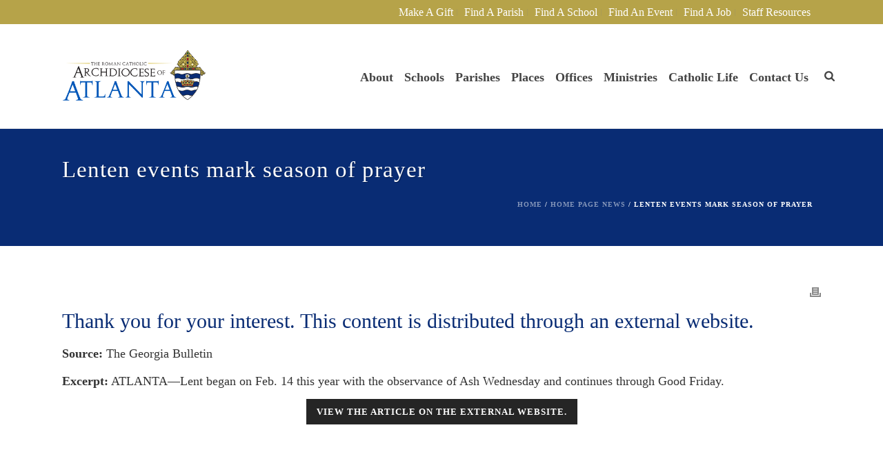

--- FILE ---
content_type: text/html; charset=UTF-8
request_url: https://archatl.com/2024/02/lenten-events-mark-season-of-prayer-2/
body_size: 45933
content:
<!DOCTYPE html>
<html lang="en-US" >
<head>
<meta charset="UTF-8" /><meta name="viewport" content="width=device-width, initial-scale=1.0, minimum-scale=1.0, maximum-scale=1.0, user-scalable=0" /><meta http-equiv="X-UA-Compatible" content="IE=edge,chrome=1" /><meta name="format-detection" content="telephone=no"><title>Lenten events mark season of prayer | Roman Catholic Archdiocese of Atlanta | Atlanta, GA</title><link rel="preload" as="font" href="https://use.fontawesome.com/releases/v6.7.2/webfonts/fa-regular-400.woff2" crossorigin><link rel="preload" as="font" href="https://use.fontawesome.com/releases/v6.7.2/webfonts/fa-solid-900.woff2" crossorigin><style id="wphb-used-css-post">img:is([sizes=auto i],[sizes^="auto," i]){contain-intrinsic-size:3000px 1500px}body,html{width:100%;height:100%;margin:0;padding:0}.page-preloader{top:0;left:0;z-index:999;position:fixed;height:100%;width:100%;text-align:center}.preloader-preview-area{animation-delay:-.2s;top:50%;-ms-transform:translateY(100%);transform:translateY(100%);margin-top:10px;max-height:calc(50% - 20px);opacity:1;width:100%;text-align:center;position:absolute}.preloader-logo{max-width:90%;top:50%;-ms-transform:translateY(-100%);transform:translateY(-100%);margin:-10px auto 0 auto;max-height:calc(50% - 20px);opacity:1;position:relative}.ball-pulse>div{width:15px;height:15px;border-radius:100%;margin:2px;animation-fill-mode:both;display:inline-block;animation:ball-pulse .75s infinite cubic-bezier(.2,.68,.18,1.08)}.ball-pulse>div:first-child{animation-delay:-.36s}.ball-pulse>div:nth-child(2){animation-delay:-.24s}.ball-pulse>div:nth-child(3){animation-delay:-.12s}@keyframes ball-pulse{0%{transform:scale(1);opacity:1}45%{transform:scale(.1);opacity:.7}80%{transform:scale(1);opacity:1}}.ball-clip-rotate-pulse{position:relative;-ms-transform:translateY(-15px) translateX(-10px);transform:translateY(-15px) translateX(-10px);display:inline-block}.ball-clip-rotate-pulse>div{animation-fill-mode:both;position:absolute;top:0;left:0;border-radius:100%}.ball-clip-rotate-pulse>div:first-child{height:36px;width:36px;top:7px;left:-7px;animation:ball-clip-rotate-pulse-scale 1s 0s cubic-bezier(.09,.57,.49,.9) infinite}.ball-clip-rotate-pulse>div:last-child{position:absolute;width:50px;height:50px;left:-16px;top:-2px;background:0 0;border:2px solid;animation:ball-clip-rotate-pulse-rotate 1s 0s cubic-bezier(.09,.57,.49,.9) infinite;animation-duration:1s}@keyframes ball-clip-rotate-pulse-rotate{0%{transform:rotate(0) scale(1)}50%{transform:rotate(180deg) scale(.6)}100%{transform:rotate(360deg) scale(1)}}@keyframes ball-clip-rotate-pulse-scale{30%{transform:scale(.3)}100%{transform:scale(1)}}@keyframes square-spin{25%{transform:perspective(100px) rotateX(180deg) rotateY(0)}50%{transform:perspective(100px) rotateX(180deg) rotateY(180deg)}75%{transform:perspective(100px) rotateX(0) rotateY(180deg)}100%{transform:perspective(100px) rotateX(0) rotateY(0)}}.square-spin{display:inline-block}.square-spin>div{animation-fill-mode:both;width:50px;height:50px;animation:square-spin 3s 0s cubic-bezier(.09,.57,.49,.9) infinite}.cube-transition{position:relative;-ms-transform:translate(-25px,-25px);transform:translate(-25px,-25px);display:inline-block}.cube-transition>div{animation-fill-mode:both;width:15px;height:15px;position:absolute;top:-5px;left:-5px;animation:cube-transition 1.6s 0s infinite ease-in-out}.cube-transition>div:last-child{animation-delay:-.8s}@keyframes cube-transition{25%{transform:translateX(50px) scale(.5) rotate(-90deg)}50%{transform:translate(50px,50px) rotate(-180deg)}75%{transform:translateY(50px) scale(.5) rotate(-270deg)}100%{transform:rotate(-360deg)}}.ball-scale>div{border-radius:100%;margin:2px;animation-fill-mode:both;display:inline-block;height:60px;width:60px;animation:ball-scale 1s 0s ease-in-out infinite}@keyframes ball-scale{0%{transform:scale(0)}100%{transform:scale(1);opacity:0}}.line-scale>div{animation-fill-mode:both;display:inline-block;width:5px;height:50px;border-radius:2px;margin:2px}.line-scale>div:first-child{animation:line-scale 1s -.5s infinite cubic-bezier(.2,.68,.18,1.08)}.line-scale>div:nth-child(2){animation:line-scale 1s -.4s infinite cubic-bezier(.2,.68,.18,1.08)}.line-scale>div:nth-child(3){animation:line-scale 1s -.3s infinite cubic-bezier(.2,.68,.18,1.08)}.line-scale>div:nth-child(4){animation:line-scale 1s -.2s infinite cubic-bezier(.2,.68,.18,1.08)}.line-scale>div:nth-child(5){animation:line-scale 1s -.1s infinite cubic-bezier(.2,.68,.18,1.08)}@keyframes line-scale{0%{transform:scaley(1)}50%{transform:scaley(.4)}100%{transform:scaley(1)}}.ball-scale-multiple{position:relative;-ms-transform:translateY(30px);transform:translateY(30px);display:inline-block}.ball-scale-multiple>div{border-radius:100%;animation-fill-mode:both;margin:2px;position:absolute;left:-30px;top:0;opacity:0;margin:0;width:50px;height:50px;animation:ball-scale-multiple 1s 0s linear infinite}.ball-scale-multiple>div:nth-child(2){animation-delay:-.2s}.ball-scale-multiple>div:nth-child(3){animation-delay:-.2s}@keyframes ball-scale-multiple{0%{transform:scale(0);opacity:0}5%{opacity:1}100%{transform:scale(1);opacity:0}}.ball-pulse-sync{display:inline-block}.ball-pulse-sync>div{width:15px;height:15px;border-radius:100%;margin:2px;animation-fill-mode:both;display:inline-block}.ball-pulse-sync>div:first-child{animation:ball-pulse-sync .6s -.21s infinite ease-in-out}.ball-pulse-sync>div:nth-child(2){animation:ball-pulse-sync .6s -.14s infinite ease-in-out}.ball-pulse-sync>div:nth-child(3){animation:ball-pulse-sync .6s -70ms infinite ease-in-out}@keyframes ball-pulse-sync{33%{transform:translateY(10px)}66%{transform:translateY(-10px)}100%{transform:translateY(0)}}.transparent-circle{display:inline-block;border-top:.5em solid rgba(255,255,255,.2);border-right:.5em solid rgba(255,255,255,.2);border-bottom:.5em solid rgba(255,255,255,.2);border-left:.5em solid #fff;transform:translateZ(0);animation:transparent-circle 1.1s infinite linear;width:50px;height:50px;border-radius:50%}.transparent-circle:after{border-radius:50%;width:10em;height:10em}@keyframes transparent-circle{0%{transform:rotate(0)}100%{transform:rotate(360deg)}}.ball-spin-fade-loader{position:relative;top:-10px;left:-10px;display:inline-block}.ball-spin-fade-loader>div{width:15px;height:15px;border-radius:100%;margin:2px;animation-fill-mode:both;position:absolute;animation:ball-spin-fade-loader 1s infinite linear}.ball-spin-fade-loader>div:first-child{top:25px;left:0;animation-delay:-.84s;-webkit-animation-delay:-.84s}.ball-spin-fade-loader>div:nth-child(2){top:17.05px;left:17.05px;animation-delay:-.72s;-webkit-animation-delay:-.72s}.ball-spin-fade-loader>div:nth-child(3){top:0;left:25px;animation-delay:-.6s;-webkit-animation-delay:-.6s}.ball-spin-fade-loader>div:nth-child(4){top:-17.05px;left:17.05px;animation-delay:-.48s;-webkit-animation-delay:-.48s}.ball-spin-fade-loader>div:nth-child(5){top:-25px;left:0;animation-delay:-.36s;-webkit-animation-delay:-.36s}.ball-spin-fade-loader>div:nth-child(6){top:-17.05px;left:-17.05px;animation-delay:-.24s;-webkit-animation-delay:-.24s}.ball-spin-fade-loader>div:nth-child(7){top:0;left:-25px;animation-delay:-.12s;-webkit-animation-delay:-.12s}.ball-spin-fade-loader>div:nth-child(8){top:17.05px;left:-17.05px;animation-delay:0s;-webkit-animation-delay:0s}@keyframes ball-spin-fade-loader{50%{opacity:.3;transform:scale(.4)}100%{opacity:1;transform:scale(1)}}.wp-block-audio{box-sizing:border-box}.wp-block-audio :where(figcaption){margin-top:.5em;margin-bottom:1em}.wp-block-audio audio{width:100%;min-width:300px}.wp-block-button__link{box-sizing:border-box;cursor:pointer;text-align:center;word-break:break-word;align-content:center;height:100%;display:inline-block}.wp-block-button__link.aligncenter{text-align:center}:root :where(.wp-block-button .wp-block-button__link.is-style-outline),:root :where(.wp-block-button.is-style-outline > .wp-block-button__link){border:2px solid;padding:.667em 1.333em}:root :where(.wp-block-button .wp-block-button__link.is-style-outline:not(.has-text-color)),:root :where(.wp-block-button.is-style-outline > .wp-block-button__link:not(.has-text-color)){color:currentColor}:root :where(.wp-block-button .wp-block-button__link.is-style-outline:not(.has-background)),:root :where(.wp-block-button.is-style-outline > .wp-block-button__link:not(.has-background)){background-color:initial;background-image:none}.wp-block-code{box-sizing:border-box}.wp-block-code code{overflow-wrap:break-word;text-align:initial;white-space:pre-wrap;direction:ltr;font-family:inherit;display:block}.wp-block-columns{box-sizing:border-box;display:flex;flex-wrap:wrap!important;align-items:normal!important}@media (width >= 782px){.wp-block-columns{flex-wrap:nowrap!important}}:root :where(.wp-block-cover h1:not(.has-text-color)),:root :where(.wp-block-cover h2:not(.has-text-color)),:root :where(.wp-block-cover h3:not(.has-text-color)),:root :where(.wp-block-cover h4:not(.has-text-color)),:root :where(.wp-block-cover h5:not(.has-text-color)),:root :where(.wp-block-cover h6:not(.has-text-color)),:root :where(.wp-block-cover p:not(.has-text-color)){color:inherit}.wp-block-embed{overflow-wrap:break-word}.wp-block-embed :where(figcaption){margin-top:.5em;margin-bottom:1em}.wp-block-group{box-sizing:border-box}h1.has-background,h2.has-background,h3.has-background,h4.has-background{padding:1.25em 2.375em}.wp-block-image>a,.wp-block-image>figure>a{display:inline-block}.wp-block-image img{box-sizing:border-box;vertical-align:bottom;max-width:100%;height:auto}.wp-block-image[style*=border-radius] img,.wp-block-image[style*=border-radius]>a{border-radius:inherit}.wp-block-image.aligncenter{text-align:center}.wp-block-image .aligncenter,.wp-block-image.aligncenter{display:table}.wp-block-image .aligncenter>figcaption,.wp-block-image.aligncenter>figcaption{caption-side:bottom;display:table-caption}.wp-block-image .aligncenter{margin-left:auto;margin-right:auto}.wp-block-image :where(figcaption){margin-top:.5em;margin-bottom:1em}:root :where(.wp-block-image.is-style-rounded img,.wp-block-image .is-style-rounded img){border-radius:9999px}.wp-block-image figure{margin:0}@keyframes turn-off-visibility{0%{opacity:1;visibility:visible}99%{opacity:0;visibility:visible}to{opacity:0;visibility:hidden}}@keyframes lightbox-zoom-out{0%{visibility:visible;transform:translate(-50%,-50%) scale(1)}99%{visibility:visible}to{transform:translate(calc((-100vw + var(--wp--lightbox-scrollbar-width))/ 2 + var(--wp--lightbox-initial-left-position)),calc(-50vh + var(--wp--lightbox-initial-top-position))) scale(var(--wp--lightbox-scale));visibility:hidden}}:root :where(.wp-block-latest-posts.is-grid){padding:0}:root :where(.wp-block-latest-posts.wp-block-latest-posts__list){padding-left:0}ol,ul{box-sizing:border-box}:root :where(.wp-block-list.has-background){padding:1.25em 2.375em}:root :where(p.has-background){padding:1.25em 2.375em}:where(p.has-text-color:not(.has-link-color)) a{color:inherit}:where(.wp-block-post-comments-form) input:not([type=submit]){border:1px solid #949494;font-family:inherit;font-size:1em}:where(.wp-block-post-comments-form) input:where(:not([type=submit]):not([type=checkbox])){padding:calc(.667em + 2px)}.wp-block-pullquote{box-sizing:border-box;overflow-wrap:break-word;text-align:center;margin:0 0 1em;padding:4em 0}.wp-block-pullquote cite,.wp-block-pullquote p{color:inherit}.wp-block-pullquote p{margin-top:0}.wp-block-pullquote p:last-child{margin-bottom:0}.wp-block-pullquote cite,.wp-block-pullquote footer{position:relative}.wp-block-pullquote cite{color:inherit;display:block}.wp-block-post-template{box-sizing:border-box;max-width:100%;margin-top:0;margin-bottom:0;padding:0;list-style:none}.wp-block-quote{box-sizing:border-box}.wp-block-quote{overflow-wrap:break-word}.wp-block-quote.is-large:where(:not(.is-style-plain)),.wp-block-quote.is-style-large:where(:not(.is-style-plain)){margin-bottom:1em;padding:0 1em}.wp-block-quote.is-large:where(:not(.is-style-plain)) p,.wp-block-quote.is-style-large:where(:not(.is-style-plain)) p{font-size:1.5em;font-style:italic;line-height:1.6}.wp-block-quote.is-large:where(:not(.is-style-plain)) cite,.wp-block-quote.is-large:where(:not(.is-style-plain)) footer,.wp-block-quote.is-style-large:where(:not(.is-style-plain)) cite,.wp-block-quote.is-style-large:where(:not(.is-style-plain)) footer{text-align:right;font-size:1.125em}.wp-block-quote>cite{display:block}.wp-block-search__button{word-break:normal;margin-left:10px}.wp-block-search__button svg{fill:currentColor;vertical-align:text-bottom;width:1.25em;min-width:24px;height:1.25em;min-height:24px}.wp-block-search__label{width:100%}.wp-block-separator{border:none;border-top:2px solid}:root :where(.wp-block-separator.is-style-dots){text-align:center;height:auto;line-height:1}:root :where(.wp-block-separator.is-style-dots):before{color:currentColor;content:"···";letter-spacing:2em;padding-left:2em;font-family:serif;font-size:1.5em}.wp-block-separator.is-style-dots{background:0 0!important;border:none!important}:root :where(.wp-block-site-logo.is-style-rounded){border-radius:9999px}:root :where(.wp-block-social-links .wp-social-link a){padding:.25em}:root :where(.wp-block-social-links.is-style-logos-only .wp-social-link a){padding:0}:root :where(.wp-block-social-links.is-style-pill-shape .wp-social-link a){padding-left:.666667em;padding-right:.666667em}:root :where(.wp-block-tag-cloud.is-style-outline){flex-wrap:wrap;gap:1ch;display:flex}:root :where(.wp-block-tag-cloud.is-style-outline a){border:1px solid;margin-right:0;padding:1ch 2ch;font-size:unset!important;text-decoration:none!important}.wp-block-table{overflow-x:auto}.wp-block-table table{border-collapse:collapse;width:100%}.wp-block-table thead{border-bottom:3px solid}.wp-block-table tfoot{border-top:3px solid}.wp-block-table td,.wp-block-table th{border:1px solid;padding:.5em}.wp-block-table.aligncenter{width:auto;display:table}.wp-block-table.aligncenter td,.wp-block-table.aligncenter th{word-break:break-word}.wp-block-table table[style*=border-left-color] td:first-child,.wp-block-table table[style*=border-left-color] th,.wp-block-table table[style*=border-left-color] tr,.wp-block-table table[style*=border-left-color]>*{border-left-color:inherit}:root :where(.wp-block-table-of-contents){box-sizing:border-box}.wp-block-video{box-sizing:border-box}.wp-block-video video{vertical-align:middle;width:100%}.wp-block-video.aligncenter{text-align:center}.wp-block-video :where(figcaption){margin-top:.5em;margin-bottom:1em}:root{}:root .has-midnight-gradient-background{background:linear-gradient(135deg,#020381,#2874fc)}.has-text-align-center{text-align:center}.has-text-align-right{text-align:right}.aligncenter{clear:both}html :where(.has-border-color){border-style:solid}html :where([style*=border-top-color]){border-top-style:solid}html :where([style*=border-right-color]){border-right-style:solid}html :where([style*=border-bottom-color]){border-bottom-style:solid}html :where([style*=border-left-color]){border-left-style:solid}html :where([style*=border-width]){border-style:solid}html :where([style*=border-top-width]){border-top-style:solid}html :where([style*=border-right-width]){border-right-style:solid}html :where([style*=border-bottom-width]){border-bottom-style:solid}html :where([style*=border-left-width]){border-left-style:solid}html :where(img[class*=wp-image-]){max-width:100%;height:auto}html :where(.is-position-sticky){}@media screen and (width <= 600px){html :where(.is-position-sticky){}}.wp-block-audio :where(figcaption){color:#555;font-size:13px;text-align:center}.is-dark-theme .wp-block-audio :where(figcaption){color:#ffffffa6}.wp-block-audio{margin:0 0 1em}.wp-block-code{border:1px solid #ccc;border-radius:4px;font-family:Menlo,Consolas,monaco,monospace;padding:.8em 1em}.wp-block-embed :where(figcaption){color:#555;font-size:13px;text-align:center}.is-dark-theme .wp-block-embed :where(figcaption){color:#ffffffa6}.wp-block-embed{margin:0 0 1em}.blocks-gallery-caption{color:#555;font-size:13px;text-align:center}.is-dark-theme .blocks-gallery-caption{color:#ffffffa6}:root :where(.wp-block-image figcaption){color:#555;font-size:13px;text-align:center}.is-dark-theme :root :where(.wp-block-image figcaption){color:#ffffffa6}.wp-block-image{margin:0 0 1em}.wp-block-pullquote{border-bottom:4px solid;border-top:4px solid;color:currentColor;margin-bottom:1.75em}.wp-block-pullquote cite,.wp-block-pullquote footer,.wp-block-pullquote__citation{color:currentColor;font-size:.8125em;font-style:normal;text-transform:uppercase}.wp-block-quote{border-left:.25em solid;margin:0 0 1.75em;padding-left:1em}.wp-block-quote cite,.wp-block-quote footer{color:currentColor;font-size:.8125em;font-style:normal;position:relative}.wp-block-quote:where(.has-text-align-right){border-left:none;border-right:.25em solid;padding-left:0;padding-right:1em}.wp-block-quote:where(.has-text-align-center){border:none;padding-left:0}.wp-block-quote.is-large,.wp-block-quote.is-style-large,.wp-block-quote:where(.is-style-plain){border:none}.wp-block-search .wp-block-search__label{font-weight:700}.wp-block-search__button{border:1px solid #ccc;padding:.375em .625em}.wp-block-separator.has-css-opacity{opacity:.4}.wp-block-separator{border:none;border-bottom:2px solid;margin-left:auto;margin-right:auto}.wp-block-separator.has-alpha-channel-opacity{opacity:1}.wp-block-separator:not(.is-style-wide):not(.is-style-dots){width:100px}.wp-block-separator.has-background:not(.is-style-dots){border-bottom:none;height:1px}.wp-block-separator.has-background:not(.is-style-wide):not(.is-style-dots){height:2px}.wp-block-table{margin:0 0 1em}.wp-block-table td,.wp-block-table th{word-break:normal}.wp-block-table :where(figcaption){color:#555;font-size:13px;text-align:center}.is-dark-theme .wp-block-table :where(figcaption){color:#ffffffa6}.wp-block-video :where(figcaption){color:#555;font-size:13px;text-align:center}.is-dark-theme .wp-block-video :where(figcaption){color:#ffffffa6}.wp-block-video{margin:0 0 1em}:root :where(.wp-block-template-part.has-background){margin-bottom:0;margin-top:0;padding:1.25em 2.375em}/*! This file is auto-generated */.wp-block-button__link{color:#fff;background-color:#32373c;border-radius:9999px;box-shadow:none;text-decoration:none;padding:calc(.667em + 2px) calc(1.333em + 2px);font-size:1.125em}.wp-block-file__button{background:#32373c;color:#fff;text-decoration:none}ul.filebird-block-filebird-gallery{margin:auto!important;padding:0!important;width:100%}ul.filebird-block-filebird-gallery.layout-grid{display:grid;grid-gap:20px;align-items:stretch;grid-template-columns:repeat(var(--columns),1fr);justify-items:stretch}ul.filebird-block-filebird-gallery.layout-grid li img{border:1px solid #ccc;box-shadow:2px 2px 6px 0 rgba(0,0,0,.3);height:100%;max-width:100%;-o-object-fit:cover;object-fit:cover;width:100%}ul.filebird-block-filebird-gallery.layout-masonry{-moz-column-count:var(--columns);-moz-column-gap:var(--space);column-gap:var(--space);-moz-column-width:var(--min-width);columns:var(--min-width) var(--columns);display:block;overflow:auto}ul.filebird-block-filebird-gallery.layout-masonry li{margin-bottom:var(--space)}ul.filebird-block-filebird-gallery li{list-style:none}ul.filebird-block-filebird-gallery li figure{height:100%;margin:0;padding:0;position:relative;width:100%}ul.filebird-block-filebird-gallery li figure figcaption{background:linear-gradient(0deg,rgba(0,0,0,.7),rgba(0,0,0,.3) 70%,transparent);bottom:0;box-sizing:border-box;color:#fff;font-size:.8em;margin:0;max-height:100%;overflow:auto;padding:3em .77em .7em;position:absolute;text-align:center;width:100%;z-index:2}ul.filebird-block-filebird-gallery li figure figcaption a{color:inherit}.fb-block-hover-animation-zoomIn figure{overflow:hidden}.fb-block-hover-animation-zoomIn figure img{transform:scale(1);transition:.3s ease-in-out}.fb-block-hover-animation-zoomIn figure:hover img{transform:scale(1.3)}.fb-block-hover-animation-shine figure{overflow:hidden;position:relative}.fb-block-hover-animation-shine figure:before{background:linear-gradient(90deg,hsla(0,0%,100%,0) 0,hsla(0,0%,100%,.3));content:"";display:block;height:100%;left:-75%;position:absolute;top:0;transform:skewX(-25deg);width:50%;z-index:2}.fb-block-hover-animation-shine figure:hover:before{animation:shine .75s}@keyframes shine{to{left:125%}}.fb-block-hover-animation-opacity figure{overflow:hidden}.fb-block-hover-animation-opacity figure img{opacity:1;transition:.3s ease-in-out}.fb-block-hover-animation-opacity figure:hover img{opacity:.5}.fb-block-hover-animation-grayscale figure img{filter:grayscale(100%);transition:.3s ease-in-out}.fb-block-hover-animation-grayscale figure:hover img{filter:grayscale(0)}.wpv-sort-list-dropdown{vertical-align:top;max-width:100%;margin:0 0 1px;display:inline-block;position:relative}.wpv-sort-list-dropdown>span.wpv-sort-list{border-top:1px solid #cdcdcd;padding:0;display:block;position:absolute;inset:0;margin:0!important}.wpv-sort-list-dropdown .wpv-sort-list-item{float:left;z-index:2;border:1px solid #cdcdcd;border-top-width:0;margin:0;padding:0;display:none;position:relative}.wpv-sort-list-dropdown .wpv-sort-list-item.wpv-sort-list-current{z-index:1;display:block}.wpv-sort-list-dropdown .wpv-sort-list-item a{color:#444;box-shadow:none;background-color:#fff;padding:5px 40px 5px 10px;line-height:1;text-decoration:none;display:block}.wpv-sort-list-dropdown .wpv-sort-list-item.wpv-sort-list-current a{cursor:default;color:#000;background-color:#eee}.wpv-sort-list-dropdown a span{vertical-align:middle}.wpv-sort-list-dropdown .wpv-sort-list-item a:after{content:"";vertical-align:middle;border:5px solid #0000;border-top-color:currentColor;display:inline-block;position:absolute;top:calc(50% - .175em);right:10px}.wpv-sort-list-dropdown>span.wpv-sort-list:hover .wpv-sort-list-item a:after{border:none}.wpv-sort-list-dropdown a:focus,.wpv-sort-list-dropdown a:hover{color:#000;background:#eee}.wpv-sort-list-dropdown.wpv-sort-list-dropdown-style-default .wpv-sort-list-item,.wpv-sort-list-dropdown.wpv-sort-list-dropdown-style-default>span.wpv-sort-list{border-color:#cdcdcd}.wpv-sort-list-dropdown.wpv-sort-list-dropdown-style-default .wpv-sort-list-item a{color:#444;background-color:#fff}.wpv-sort-list-dropdown.wpv-sort-list-dropdown-style-default a:focus,.wpv-sort-list-dropdown.wpv-sort-list-dropdown-style-default a:hover{color:#000;background-color:#eee}.wpv-sort-list-dropdown.wpv-sort-list-dropdown-style-default .wpv-sort-list-item.wpv-sort-list-current a{color:#000;background-color:#eee}.wpv-sort-list-dropdown.wpv-sort-list-dropdown-style-default .wpv-sort-list-item,.wpv-sort-list-dropdown.wpv-sort-list-dropdown-style-default>span.wpv-sort-list{border-color:#cdcdcd}.wpv-sort-list-dropdown.wpv-sort-list-dropdown-style-default .wpv-sort-list-item a{color:#444;background-color:#fff}.wpv-sort-list-dropdown.wpv-sort-list-dropdown-style-default a:focus,.wpv-sort-list-dropdown.wpv-sort-list-dropdown-style-default a:hover{color:#000;background-color:#eee}.wpv-sort-list-dropdown.wpv-sort-list-dropdown-style-default .wpv-sort-list-item.wpv-sort-list-current a{color:#000;background-color:#eee}.wpv-sort-list-dropdown.wpv-sort-list-dropdown-style-grey .wpv-sort-list-item,.wpv-sort-list-dropdown.wpv-sort-list-dropdown-style-grey>span.wpv-sort-list{border-color:#cdcdcd}.wpv-sort-list-dropdown.wpv-sort-list-dropdown-style-grey .wpv-sort-list-item a{color:#444;background-color:#eee}.wpv-sort-list-dropdown.wpv-sort-list-dropdown-style-grey a:focus,.wpv-sort-list-dropdown.wpv-sort-list-dropdown-style-grey a:hover{color:#000;background-color:#e5e5e5}.wpv-sort-list-dropdown.wpv-sort-list-dropdown-style-grey .wpv-sort-list-item.wpv-sort-list-current a{color:#000;background-color:#e5e5e5}.wpv-sort-list-dropdown.wpv-sort-list-dropdown-style-default .wpv-sort-list-item,.wpv-sort-list-dropdown.wpv-sort-list-dropdown-style-default>span.wpv-sort-list{border-color:#cdcdcd}.wpv-sort-list-dropdown.wpv-sort-list-dropdown-style-default .wpv-sort-list-item a{color:#444;background-color:#fff}.wpv-sort-list-dropdown.wpv-sort-list-dropdown-style-default a:focus,.wpv-sort-list-dropdown.wpv-sort-list-dropdown-style-default a:hover{color:#000;background-color:#eee}.wpv-sort-list-dropdown.wpv-sort-list-dropdown-style-default .wpv-sort-list-item.wpv-sort-list-current a{color:#000;background-color:#eee}.wpv-sort-list-dropdown.wpv-sort-list-dropdown-style-grey .wpv-sort-list-item,.wpv-sort-list-dropdown.wpv-sort-list-dropdown-style-grey>span.wpv-sort-list{border-color:#cdcdcd}.wpv-sort-list-dropdown.wpv-sort-list-dropdown-style-grey .wpv-sort-list-item a{color:#444;background-color:#eee}.wpv-sort-list-dropdown.wpv-sort-list-dropdown-style-grey a:focus,.wpv-sort-list-dropdown.wpv-sort-list-dropdown-style-grey a:hover{color:#000;background-color:#e5e5e5}.wpv-sort-list-dropdown.wpv-sort-list-dropdown-style-grey .wpv-sort-list-item.wpv-sort-list-current a{color:#000;background-color:#e5e5e5}.wpv-sort-list-dropdown.wpv-sort-list-dropdown-style-blue .wpv-sort-list-item,.wpv-sort-list-dropdown.wpv-sort-list-dropdown-style-blue>span.wpv-sort-list{border-color:#09c}.wpv-sort-list-dropdown.wpv-sort-list-dropdown-style-blue .wpv-sort-list-item a{color:#444;background-color:#cbddeb}.wpv-sort-list-dropdown.wpv-sort-list-dropdown-style-blue a:focus,.wpv-sort-list-dropdown.wpv-sort-list-dropdown-style-blue a:hover{color:#000;background-color:#95bedd}.wpv-sort-list-dropdown.wpv-sort-list-dropdown-style-blue .wpv-sort-list-item.wpv-sort-list-current a{color:#000;background-color:#95bedd}:root{--wp--preset--color--black:#000000;--wp--preset--color--cyan-bluish-gray:#abb8c3;--wp--preset--color--white:#ffffff;--wp--preset--color--pale-pink:#f78da7;--wp--preset--color--vivid-red:#cf2e2e;--wp--preset--color--luminous-vivid-orange:#ff6900;--wp--preset--color--luminous-vivid-amber:#fcb900;--wp--preset--color--light-green-cyan:#7bdcb5;--wp--preset--color--vivid-green-cyan:#00d084;--wp--preset--color--pale-cyan-blue:#8ed1fc;--wp--preset--color--vivid-cyan-blue:#0693e3;--wp--preset--color--vivid-purple:#9b51e0;--wp--preset--gradient--vivid-cyan-blue-to-vivid-purple:linear-gradient(135deg,rgba(6,147,227,1) 0%,rgb(155,81,224) 100%);--wp--preset--gradient--light-green-cyan-to-vivid-green-cyan:linear-gradient(135deg,rgb(122,220,180) 0%,rgb(0,208,130) 100%);--wp--preset--gradient--luminous-vivid-amber-to-luminous-vivid-orange:linear-gradient(135deg,rgba(252,185,0,1) 0%,rgba(255,105,0,1) 100%);--wp--preset--gradient--luminous-vivid-orange-to-vivid-red:linear-gradient(135deg,rgba(255,105,0,1) 0%,rgb(207,46,46) 100%);--wp--preset--gradient--very-light-gray-to-cyan-bluish-gray:linear-gradient(135deg,rgb(238,238,238) 0%,rgb(169,184,195) 100%);--wp--preset--gradient--cool-to-warm-spectrum:linear-gradient(135deg,rgb(74,234,220) 0%,rgb(151,120,209) 20%,rgb(207,42,186) 40%,rgb(238,44,130) 60%,rgb(251,105,98) 80%,rgb(254,248,76) 100%);--wp--preset--gradient--blush-light-purple:linear-gradient(135deg,rgb(255,206,236) 0%,rgb(152,150,240) 100%);--wp--preset--gradient--blush-bordeaux:linear-gradient(135deg,rgb(254,205,165) 0%,rgb(254,45,45) 50%,rgb(107,0,62) 100%);--wp--preset--gradient--luminous-dusk:linear-gradient(135deg,rgb(255,203,112) 0%,rgb(199,81,192) 50%,rgb(65,88,208) 100%);--wp--preset--gradient--pale-ocean:linear-gradient(135deg,rgb(255,245,203) 0%,rgb(182,227,212) 50%,rgb(51,167,181) 100%);--wp--preset--gradient--electric-grass:linear-gradient(135deg,rgb(202,248,128) 0%,rgb(113,206,126) 100%);--wp--preset--gradient--midnight:linear-gradient(135deg,rgb(2,3,129) 0%,rgb(40,116,252) 100%);--wp--preset--font-size--small:13px;--wp--preset--font-size--medium:20px;--wp--preset--font-size--large:36px;--wp--preset--font-size--x-large:42px}body .is-layout-flex{display:flex}.is-layout-flex{flex-wrap:wrap;align-items:center}.is-layout-flex>:is(*,div){margin:0}body .is-layout-grid{display:grid}.is-layout-grid>:is(*,div){margin:0}.has-black-color{color:var(--wp--preset--color--black)!important}.has-cyan-bluish-gray-color{color:var(--wp--preset--color--cyan-bluish-gray)!important}.has-white-color{color:var(--wp--preset--color--white)!important}.has-pale-pink-color{color:var(--wp--preset--color--pale-pink)!important}.has-vivid-red-color{color:var(--wp--preset--color--vivid-red)!important}.has-luminous-vivid-orange-color{color:var(--wp--preset--color--luminous-vivid-orange)!important}.has-luminous-vivid-amber-color{color:var(--wp--preset--color--luminous-vivid-amber)!important}.has-light-green-cyan-color{color:var(--wp--preset--color--light-green-cyan)!important}.has-vivid-green-cyan-color{color:var(--wp--preset--color--vivid-green-cyan)!important}.has-pale-cyan-blue-color{color:var(--wp--preset--color--pale-cyan-blue)!important}.has-vivid-cyan-blue-color{color:var(--wp--preset--color--vivid-cyan-blue)!important}.has-vivid-purple-color{color:var(--wp--preset--color--vivid-purple)!important}.has-black-background-color{background-color:var(--wp--preset--color--black)!important}.has-cyan-bluish-gray-background-color{background-color:var(--wp--preset--color--cyan-bluish-gray)!important}.has-white-background-color{background-color:var(--wp--preset--color--white)!important}.has-pale-pink-background-color{background-color:var(--wp--preset--color--pale-pink)!important}.has-vivid-red-background-color{background-color:var(--wp--preset--color--vivid-red)!important}.has-luminous-vivid-orange-background-color{background-color:var(--wp--preset--color--luminous-vivid-orange)!important}.has-luminous-vivid-amber-background-color{background-color:var(--wp--preset--color--luminous-vivid-amber)!important}.has-light-green-cyan-background-color{background-color:var(--wp--preset--color--light-green-cyan)!important}.has-vivid-green-cyan-background-color{background-color:var(--wp--preset--color--vivid-green-cyan)!important}.has-pale-cyan-blue-background-color{background-color:var(--wp--preset--color--pale-cyan-blue)!important}.has-vivid-cyan-blue-background-color{background-color:var(--wp--preset--color--vivid-cyan-blue)!important}.has-vivid-purple-background-color{background-color:var(--wp--preset--color--vivid-purple)!important}.has-black-border-color{border-color:var(--wp--preset--color--black)!important}.has-cyan-bluish-gray-border-color{border-color:var(--wp--preset--color--cyan-bluish-gray)!important}.has-white-border-color{border-color:var(--wp--preset--color--white)!important}.has-pale-pink-border-color{border-color:var(--wp--preset--color--pale-pink)!important}.has-vivid-red-border-color{border-color:var(--wp--preset--color--vivid-red)!important}.has-luminous-vivid-orange-border-color{border-color:var(--wp--preset--color--luminous-vivid-orange)!important}.has-luminous-vivid-amber-border-color{border-color:var(--wp--preset--color--luminous-vivid-amber)!important}.has-light-green-cyan-border-color{border-color:var(--wp--preset--color--light-green-cyan)!important}.has-vivid-green-cyan-border-color{border-color:var(--wp--preset--color--vivid-green-cyan)!important}.has-pale-cyan-blue-border-color{border-color:var(--wp--preset--color--pale-cyan-blue)!important}.has-vivid-cyan-blue-border-color{border-color:var(--wp--preset--color--vivid-cyan-blue)!important}.has-vivid-purple-border-color{border-color:var(--wp--preset--color--vivid-purple)!important}.has-vivid-cyan-blue-to-vivid-purple-gradient-background{background:var(--wp--preset--gradient--vivid-cyan-blue-to-vivid-purple)!important}.has-light-green-cyan-to-vivid-green-cyan-gradient-background{background:var(--wp--preset--gradient--light-green-cyan-to-vivid-green-cyan)!important}.has-luminous-vivid-amber-to-luminous-vivid-orange-gradient-background{background:var(--wp--preset--gradient--luminous-vivid-amber-to-luminous-vivid-orange)!important}.has-luminous-vivid-orange-to-vivid-red-gradient-background{background:var(--wp--preset--gradient--luminous-vivid-orange-to-vivid-red)!important}.has-very-light-gray-to-cyan-bluish-gray-gradient-background{background:var(--wp--preset--gradient--very-light-gray-to-cyan-bluish-gray)!important}.has-cool-to-warm-spectrum-gradient-background{background:var(--wp--preset--gradient--cool-to-warm-spectrum)!important}.has-blush-light-purple-gradient-background{background:var(--wp--preset--gradient--blush-light-purple)!important}.has-blush-bordeaux-gradient-background{background:var(--wp--preset--gradient--blush-bordeaux)!important}.has-luminous-dusk-gradient-background{background:var(--wp--preset--gradient--luminous-dusk)!important}.has-pale-ocean-gradient-background{background:var(--wp--preset--gradient--pale-ocean)!important}.has-electric-grass-gradient-background{background:var(--wp--preset--gradient--electric-grass)!important}.has-midnight-gradient-background{background:var(--wp--preset--gradient--midnight)!important}.has-small-font-size{font-size:var(--wp--preset--font-size--small)!important}.has-medium-font-size{font-size:var(--wp--preset--font-size--medium)!important}.has-large-font-size{font-size:var(--wp--preset--font-size--large)!important}.has-x-large-font-size{font-size:var(--wp--preset--font-size--x-large)!important}:root :where(.wp-block-pullquote){font-size:1.5em;line-height:1.6}/*!
 * Font Awesome Free 6.7.2 by @fontawesome - https://fontawesome.com
 * License - https://fontawesome.com/license/free (Icons: CC BY 4.0, Fonts: SIL OFL 1.1, Code: MIT License)
 * Copyright 2024 Fonticons, Inc.
 */.fas{-moz-osx-font-smoothing:grayscale;-webkit-font-smoothing:antialiased;display:var(--fa-display,inline-block);font-variant:normal;text-rendering:auto;font-style:normal;line-height:1}.fas:before{content:var(--fa)}.fas{font-family:"Font Awesome 6 Free"}.fa-spin{animation-delay:var(--fa-animation-delay, 0s);animation-direction:var(--fa-animation-direction,normal)}.fa-spin{animation-name:fa-spin;animation-duration:var(--fa-animation-duration, 2s);animation-iteration-count:var(--fa-animation-iteration-count,infinite);animation-timing-function:var(--fa-animation-timing,linear)}@media (prefers-reduced-motion:reduce){.fa-spin{transition-duration:0s;transition-delay:0s;animation-duration:1ms;animation-iteration-count:1;animation-delay:-1ms}}@keyframes fa-spin{0%{transform:rotate(0)}to{transform:rotate(1turn)}}.fa-sun{--fa:""}:root{}:root{}@font-face{font-family:"Font Awesome 6 Free";font-style:normal;font-weight:400;font-display:swap;src:url("https://use.fontawesome.com/releases/v6.7.2/webfonts/fa-regular-400.woff2") format("woff2"),url("https://use.fontawesome.com/releases/v6.7.2/webfonts/fa-regular-400.ttf") format("truetype")}:root{}@font-face{font-family:"Font Awesome 6 Free";font-style:normal;font-weight:900;font-display:swap;src:url("https://use.fontawesome.com/releases/v6.7.2/webfonts/fa-solid-900.woff2") format("woff2"),url("https://use.fontawesome.com/releases/v6.7.2/webfonts/fa-solid-900.ttf") format("truetype")}.fas{font-weight:900}:root{--border-radius-regular:3px;--padding-regular:6px 15px}.w3eden *,.w3eden :after,.w3eden :before{box-sizing:border-box}.w3eden html{-webkit-text-size-adjust:100%;-webkit-tap-highlight-color:transparent;font-family:sans-serif;line-height:1.15}.w3eden body{color:#212529;background-color:#fff;margin:0;font-family:-apple-system,BlinkMacSystemFont,Segoe UI,Roboto,Helvetica Neue,Arial,Noto Sans,sans-serif,Apple Color Emoji,Segoe UI Emoji,Segoe UI Symbol,Noto Color Emoji;font-size:10pt;font-weight:400;line-height:1.5}.w3eden h1,.w3eden h2,.w3eden h3,.w3eden h4,.w3eden p{margin-top:0}.w3eden p{margin-bottom:1rem}.w3eden strong{font-weight:bolder}.w3eden a:not([href]):not([tabindex]),.w3eden a:not([href]):not([tabindex]):focus,.w3eden a:not([href]):not([tabindex]):hover{color:inherit;text-decoration:none}.w3eden a:not([href]):not([tabindex]):focus{outline:0}.w3eden table{border-collapse:collapse}.w3eden label{margin-bottom:.5rem;display:inline-block}.w3eden button:focus{outline:1px dotted;outline:5px auto -webkit-focus-ring-color}.w3eden button,.w3eden input,.w3eden select{font-family:inherit;font-size:inherit;line-height:inherit;margin:0}.w3eden button,.w3eden input{overflow:visible}.w3eden button,.w3eden select{text-transform:none}.w3eden select{word-wrap:normal}.w3eden [type=button],.w3eden [type=submit],.w3eden button{-webkit-appearance:button;appearance:button}.w3eden [type=button]:not(:disabled),.w3eden [type=submit]:not(:disabled),.w3eden button:not(:disabled),.w3eden label{cursor:pointer}.w3eden [type=button]::-moz-focus-inner,.w3eden [type=submit]::-moz-focus-inner,.w3eden button::-moz-focus-inner{border-style:none;padding:0}.w3eden [type=number]::-webkit-inner-spin-button,.w3eden [type=number]::-webkit-outer-spin-button{height:auto}.w3eden [type=search]{outline-offset:-2px;-webkit-appearance:none;appearance:none}.w3eden [type=search]::-webkit-search-decoration{-webkit-appearance:none}.w3eden ::-webkit-file-upload-button{font:inherit;-webkit-appearance:button}.w3eden h1,.w3eden h2,.w3eden h3,.w3eden h4{margin-bottom:.5rem;font-weight:500;line-height:1.2}.w3eden h1{font-size:2.5rem}.w3eden h2{font-size:2rem}.w3eden h3{font-size:1.75rem}.w3eden h4{font-size:1.5rem}.w3eden code{color:#e83e8c;word-break:break-word;font-size:87.5%}.w3eden a>code{color:inherit}.w3eden [class*=col-]{width:100%;padding-left:15px;padding-right:15px;position:relative}.w3eden .table{color:#212529;border:0;width:100%;margin-bottom:1rem}.w3eden .table td,.w3eden .table th{vertical-align:middle;padding:.75rem}.w3eden .table thead th{vertical-align:bottom;border:0;border-bottom:1px solid #dee2e6}.w3eden .table tbody+tbody,.w3eden .table td,.w3eden .table th{border:0;border-top:1px solid #dee2e6}.w3eden .btn{color:#212529;text-align:center;vertical-align:middle;-webkit-user-select:none;-moz-user-select:none;-ms-user-select:none;user-select:none;padding:var(--padding-regular);border-radius:var(--border-radius-regular);background-color:#0000;border:0;font-size:10pt;font-weight:600;line-height:1.8;transition:all .3s ease-in-out;display:inline-block}.w3eden [class*="btn btn-"]{color:#fff}.w3eden .btn.focus,.w3eden .btn:focus{outline:0;box-shadow:0 0 0 .2rem #007bff40}.w3eden .btn-primary{background-color:var(--color-primary);border-color:var(--color-primary)}.w3eden .btn-primary:hover{background-color:var(--color-primary-hover);box-shadow:0 3px 8px 0 rgba(var(--color-primary-rgb),.4)}.w3eden .btn-primary.focus,.w3eden .btn-primary:focus{box-shadow:0 3px 8px 0 rgba(var(--color-primary-rgb),.5)}.w3eden .btn-primary:disabled{background-color:var(--color-primary)}.w3eden .btn-primary:not(:disabled):not(.disabled).active,.w3eden .btn-primary:not(:disabled):not(.disabled):active{background-color:var(--color-primary-active)}.w3eden .btn-primary:not(:disabled):not(.disabled).active:focus,.w3eden .btn-primary:not(:disabled):not(.disabled):active:focus{box-shadow:0 3px 8px 0 rgba(var(--color-primary-rgb),.4)}.w3eden .nav{-ms-flex-wrap:wrap;flex-wrap:wrap;margin-bottom:0;padding-left:0;list-style:none;display:-ms-flexbox;display:flex}.w3eden .nav>li>a{padding:.5rem 1rem;display:block}.w3eden .media{align-items:flex-start;display:-ms-flexbox;display:flex}.w3eden .media-body{-ms-flex:1;flex:1}.w3eden .clearfix:after{clear:both;content:"";display:block}.w3eden video{max-width:100%!important}.w3eden .text-white{color:#fff!important}.inline-block{display:inline-block!important}.w3eden .clear{clear:both}.w3eden .wpdm_icon{box-shadow:none;width:48px;min-width:48px;max-width:48px}.w3eden .wpdm-file-entry{text-align:center;border:1px solid #eee;border-radius:3px;padding:10px;font-size:9pt}.w3eden .panel{box-shadow:none!important}.w3eden .panel .table{border-top:0}.w3eden .panel .table thead th{text-align:left;background-color:#f5f5f5;border-top:0;border-bottom-width:1px}.w3eden .panel img,.w3eden .wpdm-file-entry img{box-shadow:none}.w3eden .btn .label{margin-left:5px}.w3eden [hidden]{display:none!important}.w3eden .bold{font-weight:600!important}.wpml-ls-legacy-list-horizontal{border:1px solid transparent;padding:7px;clear:both}.wpml-ls-legacy-list-horizontal>ul{padding:0;margin:0!important;list-style-type:none}.wpml-ls-legacy-list-horizontal .wpml-ls-item{padding:0;margin:0;list-style-type:none;display:inline-block}.wpml-ls-legacy-list-horizontal a{display:block;text-decoration:none;padding:5px 10px 6px;line-height:1}.wpml-ls-legacy-list-horizontal a span{vertical-align:middle}.wpml-ls-legacy-list-horizontal.wpml-ls-statics-footer{margin-bottom:30px}.wpml-ls-legacy-list-horizontal.wpml-ls-statics-footer>ul{text-align:center}.wpml-ls-statics-footer{background-color:#000}.wpml-ls-statics-footer,.wpml-ls-statics-footer .wpml-ls-sub-menu,.wpml-ls-statics-footer a{border-color:#000}.wpml-ls-statics-footer .wpml-ls-sub-menu a,.wpml-ls-statics-footer .wpml-ls-sub-menu a:link,.wpml-ls-statics-footer a,.wpml-ls-statics-footer li:not(.wpml-ls-current-language) .wpml-ls-link,.wpml-ls-statics-footer li:not(.wpml-ls-current-language) .wpml-ls-link:link{color:#b6a349;background-color:#000}.wpml-ls-statics-footer .wpml-ls-sub-menu a:focus,.wpml-ls-statics-footer .wpml-ls-sub-menu a:hover,.wpml-ls-statics-footer .wpml-ls-sub-menu a:link:focus,.wpml-ls-statics-footer .wpml-ls-sub-menu a:link:hover{color:#b6a349;background-color:#000}.wpml-ls-statics-footer .wpml-ls-current-language>a{color:#b6a349;background-color:#000}.wpml-ls-statics-footer .wpml-ls-current-language:hover>a,.wpml-ls-statics-footer .wpml-ls-current-language>a:focus{color:#b6a349;background-color:#000}#lang_sel_list a{font-size:16px!important;font-weight:700!important}.fc-term-venue-gaddress{font-size:13px}.fc-term-venue-gaddress{margin-bottom:4px;display:none}.clear{clear:both}.event img{border:1px solid #ccc;padding:4px}@-ms-viewport{width:device-width}@media print{@page{margin:2cm .5cm}}@-ms-viewport{width:device-width}@media screen and (width <= 400px){@-ms-viewport{width:320px}}@-ms-viewport{width:device-width}a,article,audio,body,center,cite,code,del,div,dl,embed,figcaption,figure,footer,form,header,html,i,img,label,li,menu,nav,ol,output,p,s,section,span,strong,table,tbody,td,tfoot,th,thead,tr,ul,var,video{vertical-align:baseline;border:0;margin:0;padding:0;font-size:100%}article,figcaption,figure,footer,header,menu,nav,section{display:block}audio:not([controls]){display:none}html{-webkit-font-smoothing:antialiased;-webkit-text-size-adjust:100%;-ms-text-size-adjust:100%;font-size:100%}body{-webkit-text-size-adjust:100%;-webkit-font-smoothing:antialiased;position:relative}a:active,a:hover{outline:0}#mk-footer img,#mk-sidebar img,.theme-content img{max-width:100%;vertical-align:middle;-ms-interpolation-mode:bicubic;border:0;height:auto}button,input,select{vertical-align:middle;margin:0;font-size:100%}button,input{border-radius:0}button::-moz-focus-inner,input::-moz-focus-inner{border:0;padding:0}button,input[type=button],input[type=submit]{cursor:pointer;-webkit-appearance:button}input[type=search]{box-sizing:content-box;-webkit-appearance:textfield}input[type=search]::-webkit-search-cancel-button,input[type=search]::-webkit-search-decoration{-webkit-appearance:none}a{color:#777}p{margin-bottom:30px}ol,ul{list-style:none}table{border-spacing:0;border-collapse:collapse}strong,th,thead td{font-weight:700}cite{font-style:italic}code{white-space:pre-wrap;white-space:-pre-wrap;white-space:-o-pre-wrap;background:#f2f3f5 url("https://archatl.com/wp-content/themes/jupiter/assets/images/pre_code.gif");border:1px solid #e8e8e8;margin:10px 0 20px;padding:20px 10px;font-size:12px;line-height:20px;display:block;overflow:auto;white-space:-moz-pre-wrap!important}del{color:#666;text-decoration:line-through}code,dl,ol,p,table,ul{margin-bottom:20px}a{text-decoration:none}a,p{-ms-word-wrap:break-word;word-wrap:break-word}a:active,a:focus,a:hover,a:link,a:visited{outline:0;text-decoration:none}.aligncenter{text-align:center;margin-left:auto;margin-right:auto}.align-left{text-align:left}.clearboth{visibility:hidden;clear:both;width:0;height:0;display:block;overflow:hidden}.clearboth:after{visibility:hidden;clear:both;content:" ";width:0;height:0;font-size:0;line-height:0;display:block}* html .clearboth{height:1%}.clearfix{clear:both;display:block}.clearfix:after,.clearfix:before{content:" ";display:table}ul{margin-bottom:1em;margin-left:1.5em;list-style-type:disc}ul li{margin-left:.85em}ul ul{list-style-type:square}ul ul ul{list-style-type:circle}ol{margin-bottom:1em;margin-left:2.35em;list-style-type:decimal;list-style-position:outside}ol ol,ul ol{margin-left:2.5em}ol ol,ol ul,ul ol,ul ul{margin-bottom:0}input[type=email],input[type=text],input[type=url],select{font-size:inherit;border:none;outline:0}input,select{cursor:pointer}input[type=email],input[type=text],input[type=url]{cursor:text;box-sizing:border-box}input[type=email],input[type=search],input[type=tel],input[type=text],input[type=url]{color:#767676;background-color:#fdfdfd;border:1px solid #e3e3e3;outline:0;margin-bottom:4px;padding:10px 12px;font-size:13px}input[type=email]:focus,input[type=search]:focus,input[type=tel]:focus,input[type=text]:focus,input[type=url]:focus{background-color:#fff;border:1px solid #dcdcdc}.master-holder select:not(.gfield_select),.woocommerce select{-moz-appearance:none;appearance:none;color:#252525;background-color:#fdfdfd;background-image:url("https://archatl.com/wp-content/themes/jupiter/assets/images/selectbox-arrow.png");background-position:100%;background-repeat:no-repeat;border:1px solid #e3e3e3;border-radius:0;min-width:240px;max-width:100%;padding:10px 12px 12px 16px;font-size:12px;font-weight:700;line-height:14px;display:block}option{padding:0 4px}h1,h2,h3,h4{-ms-word-wrap:break-word;word-wrap:break-word;text-transform:none;margin:0 0 .8em;font-weight:400;line-height:1.3em}h1{margin-bottom:16px;font-size:36px}h2{margin-bottom:14px;font-size:30px}h3{margin-bottom:10px;font-size:28px}h4{margin-bottom:9px;font-size:24px}.mk-background-stretch{-webkit-background-size:cover;-moz-background-size:cover;background-size:cover}.inline-block{display:inline-block}.fixed{position:fixed}#mk-footer{z-index:10}.mk-header-toolbar{z-index:310}.mk-fullscreen-search-overlay{z-index:999}.mk-toolbar-resposnive-icon{z-index:80}.mk-header{z-index:301}.mk-header .mk-classic-nav-bg,.mk-header .mk-header-bg{z-index:1}.mk-header .fit-logo-img a{z-index:30}.mk-header .mk-header-inner{z-index:300}.mk-header-holder{z-index:200}.header-style-2.a-sticky .mk-header-nav-container{z-index:210}.mk-header-right{z-index:20}.mk-header-nav-container{z-index:30}.mk-go-top{z-index:300}#theme-page{z-index:11}.main-navigation-ul:not(.dropdownJavascript) li.menu-item:hover>ul.sub-menu,.main-navigation-ul>li.menu-item ul.sub-menu:after{z-index:10}.has-mega-menu>ul.sub-menu>ul.sub-menu{z-index:auto}.mk-nav-responsive-link{z-index:12}.mk-responsive-nav{z-index:20}#mk-page-introduce{z-index:8}#mk-theme-container{z-index:200}.clear{clear:both}@media print{a{text-decoration:underline}#comments,#mk-footer,#mk-sidebar,.blog-similar-posts,.mk-go-top,.mk-header,.single-social-section{display:none!important}.theme-content,.theme-page-wrapper{left:0;width:100%!important}.mk-blockquote,p{page-break-after:avoid;page-break-inside:avoid;width:95%!important}}#mk-page-introduce,#mk-theme-container,.master-holder div,.mk-header-toolbar,.text-input,.theme-page-wrapper,:after,:before,[class*=mk-col-],input[type=text]{box-sizing:border-box}[class*=mk-col-]{float:left;min-height:1px;padding-right:25px}[class*=mk-col-]:last-of-type{padding-right:0}.mk-grid{width:100%;margin:0 auto}.mk-grid:after{content:"";clear:both;display:table}.mk-col-1-5{width:20%}@media handheld,only screen and (width <= 768px){.mk-grid{width:100%}[class*=mk-col-]{float:none;width:auto;margin-bottom:20px;margin-left:0;margin-right:0;padding-left:20px;padding-right:20px}#mk-footer [class*=mk-col-]{margin-top:0;padding-left:0;padding-right:0}}.button,.mk-breadcrumbs-inner a,.mk-nav-responsive-link,.mk-process-steps p,.mk-tabs-tabs li i,.text-input,.widget-sub-navigation ul li a,.widget_social_networks a{-webkit-perspective:1000px;transition:all .15s ease-in-out}.mk-header{width:100%;position:relative}.mk-header .mk-classic-nav-bg,.mk-header .mk-header-bg{width:100%;height:100%;position:absolute;top:0;left:0}.mk-header.sticky-style-fixed .mk-header-bg{transition:opacity .2s ease-out}.mk-header .mk-header-inner{width:100%;position:relative}.mk-header.sticky-style-fixed .header-logo.logo-has-sticky img{transition:opacity .2s}.mk-header:not(.header-style-4) .header-logo{position:absolute;top:0}.header-logo{width:100%;display:block}.header-logo img{position:absolute;top:50%;ms-transform:translate(0,-50%)!important;-ms-transform:translate(0,-50%)!important;transform:translate(0,-50%)!important}.fit-logo-img a{height:100%;display:inline-block;position:relative}.fit-logo-img a img{max-width:none;height:auto;max-height:100%;display:block}@media handheld,only screen and (width <= 780px){.header-logo a img{max-width:200px}}@media handheld,only screen and (width <= 400px){.header-logo a img{max-width:160px}}.header-style-1.sticky-style-fixed .header-logo,.header-style-1.sticky-style-fixed .mk-header-inner,.header-style-2.sticky-style-fixed .main-navigation-ul>li,.header-style-2.sticky-style-fixed .mk-search-trigger,.header-style-3.sticky-style-fixed .header-logo,.header-style-3.sticky-style-fixed .mk-header-inner,.mk-header.header-style-1.sticky-style-fixed .mk-search-trigger,.mk-header.header-style-1.sticky-style-fixed .mk-search-trigger i{-o-transition:height .25s ease,line-height .25s ease;-webkit-transition:height .25s,line-height .25s;-moz-transition:height .25s,line-height .25s;-ms-transition:height .25s,line-height .25s;transition:height .25s,line-height .25s}.mk-header-holder{width:100%;position:absolute}.a-sticky .mk-header-holder{transition:top .35s .1s}.sticky-style-fixed.header-style-1 .mk-header-holder,.sticky-style-fixed.header-style-3 .mk-header-holder{backface-visibility:hidden;-ms-perspective:1000;perspective:1000px;position:fixed;top:0;-ms-transform:translateZ(0);transform:translateZ(0)}.sticky-style-fixed.header-style-1.a-sticky .mk-header-holder,.sticky-style-fixed.header-style-3.a-sticky .mk-header-holder{top:-32px}[data-sticky-style=lazy] .mk-header-holder{transition-property:transform;transition-duration:.5s;transition-timing-function:cubic-bezier(.215,.61,.355,1)}.header-style-1 .logo-has-sticky .mk-sticky-logo,.header-style-1.a-sticky .logo-has-sticky .mk-desktop-logo,.header-style-3 .logo-has-sticky .mk-sticky-logo,.header-style-3.a-sticky .logo-has-sticky .mk-desktop-logo{opacity:0}.header-style-1.a-sticky .logo-has-sticky .mk-sticky-logo,.header-style-3.a-sticky .logo-has-sticky .mk-sticky-logo{opacity:1}.header-style-2.a-sticky .mk-header-nav-container{border:none;top:0;left:0;position:fixed!important}.header-style-2.a-sticky .mk-header-padding-wrapper{display:block!important}.header-style-2.a-sticky .mk-classic-nav-bg{opacity:1}.mk-desktop-logo.light-logo{display:none}.mk-desktop-logo.dark-logo{display:block}#mk-boxed-layout{z-index:0;position:relative}.mk-header-right{position:absolute;top:0;right:10px}.header-grid.mk-grid{position:relative}.header-grid.mk-grid .mk-header-right{right:20px}.mk-header-nav-container{margin:0 auto;line-height:4px;display:block;position:relative}@media handheld,only screen and (width <= 1140px){.mk-header .mk-header-nav-container{width:100%!important}}.header-style-2 .mk-classic-nav-bg{zoom:1;opacity:0}.header-style-2 .mk-header-nav-container{float:none!important;width:100%!important}.header-style-2 .main-navigation-ul>li.menu-item{line-height:50px}.header-style-2 .main-navigation-ul>li.menu-item>a.menu-item-link{padding:14px 25px;line-height:23px}.header-style-1.header-align-left .mk-header-nav-container{text-align:right;float:right;margin-right:30px}.header-style-1.header-align-left .mk-header-right{display:none}.header-style-1.header-align-left .header-logo{float:left;left:0}.header-style-1.header-align-left .header-logo a{float:left;margin-left:20px}.header-style-1.header-align-left .mk-nav-responsive-link{float:right;right:20px}.header-style-1.header-align-left .mk-grid .mk-header-nav-container{margin-right:0}.header-style-1.header-align-left.boxed-header .mk-header-right{display:block}.header-style-2 .mk-search-trigger{line-height:50px}.header-style-2 .header-logo{position:relative!important}.header-style-2 .header-logo a img{position:relative!important;left:auto!important}.header-style-2 .header-logo .mk-sticky-logo{display:none!important}.header-style-2.header-align-left .mk-header-nav-container{text-align:left;float:left}.header-style-2.header-align-left .header-logo{float:left}.header-style-2.header-align-left .mk-nav-responsive-link{float:right;right:20px}.header-style-2.header-align-left .mk-grid .header-logo{left:0}.header-style-2.header-align-left .mk-grid .mk-header-nav-container{margin-right:0}.header-style-3 .header-logo .mk-sticky-logo{position:absolute!important}.header-style-3.header-align-left .mk-header-right{float:right;margin-right:30px}.header-style-3.header-align-left .header-logo{float:left;left:0}.header-style-3.header-align-left .header-logo a{margin-left:20px}.header-style-3.header-align-left .header-logo img{float:left}.IE .main-nav-side-search>.mk-search-trigger:after,.IE .main-navigation-ul>li.menu-item:after{content:""}#mk-theme-container{position:relative;left:0}body:not(.mk-boxed-enabled):not(.rtl) .sticky-style-fixed.header-style-1 .mk-header-holder,body:not(.mk-boxed-enabled):not(.rtl) .sticky-style-fixed.header-style-3 .mk-header-holder{right:0}#mk-theme-container,.sticky-style-fixed.header-style-1 .mk-header-holder,.sticky-style-fixed.header-style-3 .mk-header-holder{transition:all .3s ease-in-out}.mk-go-top{text-align:center;backface-visibility:hidden;-ms-perspective:1000;perspective:1000px;opacity:0;background-color:#0003;width:45px;height:45px;transition:all .2s ease-in-out;display:block;position:fixed;bottom:15px;right:-60px;-ms-transform:translateZ(0);transform:translateZ(0)}.mk-go-top.is-active{opacity:1;right:15px}.mk-go-top:hover{background-color:#0000004d}.mk-go-top svg{fill:#fff;width:16px;height:16px;position:absolute;top:15px;left:15px}#theme-page{height:auto;min-height:200px;margin:0;padding:0;position:relative}#theme-page .theme-page-wrapper{margin:20px auto}#theme-page .theme-page-wrapper .theme-content{padding:30px 20px}#theme-page .theme-page-wrapper #mk-sidebar{position:relative}* html #mk-sidebar,* html #theme-page{display:inline}.master-holder-bg-holder{z-index:-1;width:100%;height:100%;position:absolute;top:0;left:0;overflow:hidden}.master-holder-bg{z-index:-1;perspective:1000px;width:100%;height:100%;position:absolute;top:0;left:0;transform:translateZ(0)}@media handheld,only screen and (width <= 768px){#theme-page{padding:0!important}.theme-page-wrapper:not(.full-width-layout){margin:0 auto!important}}.mk-header-toolbar{width:100%;height:35px;line-height:35px;position:relative}.mk-header-toolbar .mk-button{color:#fff!important}.mk-header-toolbar-holder{padding:0 20px}.mk-language-nav>a{height:35px;line-height:35px}.mk-language-nav{height:35px;margin-right:15px;line-height:35px;display:inline-block;position:relative}.mk-language-nav>a{font-size:12px}.mk-language-nav>a svg{vertical-align:middle;height:16px;margin-top:-1px;padding-right:5px}.mk-header-social{float:right;height:30px;display:inline-block}.mk-header-social ul{margin:0;padding:0;list-style:none}.mk-header-social ul li{margin:0;display:inline-block}.mk-header-social ul li a{margin:0 5px;display:block;position:relative}.mk-header-social ul li a svg{vertical-align:middle;height:16px}.mk-header-right .mk-header-social{height:auto;padding:0 10px}.mk-header-right .mk-header-social ul{margin:0}.mk-toolbar-navigation{height:30px;margin-right:10px;display:inline-block}.mk-toolbar-navigation ul{margin:0;padding:0}.mk-toolbar-navigation ul li{margin:0;padding:0;line-height:26px;display:inline-block}.mk-toolbar-navigation ul li:last-child>a{border:none!important}.mk-toolbar-navigation ul li a{border-right:1px solid #80808033;padding:0 5px;line-height:10px;display:inline-block}.mk-toolbar-navigation ul li ul{display:none}.mk-language-nav>a,.mk-toolbar-navigation a{font-size:12px}.mk-language-nav>a:hover,.mk-toolbar-navigation a:hover{opacity:.8}.main-nav-side-search{vertical-align:top;margin:0 0 0 10px;display:inline-block;position:relative}.mk-search-trigger{font-size:16px;display:block}.mk-fullscreen-search-overlay{opacity:0;visibility:hidden;text-align:center;background-color:#000000f0;width:100%;height:100%;transition:all .25s ease-in-out;position:fixed;top:0;left:0}.mk-fullscreen-search-overlay:before{content:"";vertical-align:middle;height:100%;margin-right:-.25em;display:inline-block}.mk-fullscreen-search-overlay .mk-fullscreen-close{height:26px;transition:transform .2s ease-out;position:absolute;top:70px;right:50px;-ms-transform:rotate(0);transform:rotate(0)}.mk-fullscreen-search-overlay .mk-fullscreen-close:hover{-ms-transform:rotate(90deg);transform:rotate(90deg)}.mk-fullscreen-search-overlay .mk-fullscreen-close svg{fill:#fff;height:26px}.mk-fullscreen-search-overlay .mk-fullscreen-search-wrapper{vertical-align:middle;text-align:center;ms-transform:scale(.9);opacity:0;visibility:hidden;max-width:1000px;font-size:18px;transition:all .3s ease-in-out;display:inline-block;-ms-transform:scale(.9);transform:scale(.9)}.mk-fullscreen-search-overlay .mk-fullscreen-search-wrapper p{color:#fff;letter-spacing:2px;text-transform:uppercase;margin-bottom:40px;font-size:14px}.mk-fullscreen-search-overlay .mk-fullscreen-search-wrapper #mk-fullscreen-searchform{position:relative}.mk-fullscreen-search-overlay .mk-fullscreen-search-wrapper #mk-fullscreen-searchform #mk-fullscreen-search-input{text-align:center;color:#fff;background-color:#0000;border:0;width:800px;padding:20px;font-size:35px;transition:all .3s ease-out;box-shadow:0 3px #ffffff1a}.mk-fullscreen-search-overlay .mk-fullscreen-search-wrapper #mk-fullscreen-searchform #mk-fullscreen-search-input:focus{box-shadow:0 3px #fff3}.mk-fullscreen-search-overlay .mk-fullscreen-search-wrapper #mk-fullscreen-searchform input[type=submit]{background-color:#0000;border:0;width:100px;height:100%;position:absolute;top:0;right:0}.mk-fullscreen-search-overlay .mk-fullscreen-search-wrapper #mk-fullscreen-searchform .fullscreen-search-icon{color:#fff3;font-size:25px;transition:all .2s ease-out;position:absolute;top:30px;right:15px}.mk-fullscreen-search-overlay .mk-fullscreen-search-wrapper #mk-fullscreen-searchform .fullscreen-search-icon:hover{color:#ffffff4d}@media handheld,only screen and (width <= 780px){.mk-header-right{display:none!important}}.mk-toolbar-resposnive-icon{cursor:pointer;width:24px;height:24px;display:none;position:absolute;top:0;left:50%;line-height:16px!important}.mk-toolbar-resposnive-icon svg{height:16px}@media handheld,only screen and (width <= 780px){.mk-header-toolbar{height:auto;line-height:auto;padding:10px 5px;display:none}.mk-toolbar-resposnive-icon{display:block}#mk-toolbar-navigation,.mk-header-social{padding:0;float:none!important;width:100%!important;height:auto!important;margin:0 10px 5px!important;line-height:25px!important;display:block!important}.mk-header-social li svg{height:24px!important}.mk-toolbar-navigation li:first-child a{padding-left:0}}.mk-main-navigation{text-align:center;margin:0 auto;display:inline-block}.main-navigation-ul,.main-navigation-ul li.menu-item,.main-navigation-ul ul.sub-menu{margin:0;padding:0}.main-navigation-ul li.no-mega-menu ul.sub-menu{padding:8px 0;position:absolute;top:100%;right:0}.main-navigation-ul:not(.dropdownJavascript) li.menu-item:hover>ul.sub-menu{display:block}.IE .main-navigation-ul li>.sub-menu{display:block;top:-10000px!important}.IE .main-navigation-ul>li:hover>.sub-menu{display:block;top:100%!important}.IE .main-navigation-ul .sub-menu li:hover>.sub-menu{display:block;top:0!important}.main-navigation-ul li>.sub-menu{display:none}.header-align-left .mk-grid .main-navigation-ul li.no-mega-menu>ul.sub-menu,.header-style-2.header-align-left .main-navigation-ul li.no-mega-menu>ul.sub-menu{left:20px;right:auto}.main-navigation-ul li.has-mega-menu>ul.sub-menu{padding:17px 0;position:absolute;top:100%;left:0}.main-navigation-ul>li.menu-item{float:left}.main-navigation-ul>li.menu-item>a.menu-item-link{text-align:center;box-sizing:border-box;padding-top:2px;font-size:13px;font-weight:700;text-decoration:none;display:inline-block;position:relative}.sticky-style-fixed .main-navigation-ul>li.menu-item>a.menu-item-link{-o-transition:color .1s ease-out,background .1s ease-out,border .1s ease-out,height .35s ease,line-height .35s ease;-webkit-transition:color .1s ease-out,background .1s ease-out,border .1s ease-out,height .35s,line-height .35s;-moz-transition:color .1s ease-out,background .1s ease-out,border .1s ease-out,height .35s,line-height .35s;-ms-transition:color .1s ease-out,background .1s ease-out,border .1s ease-out,height .35s,line-height .35s;transition:color .1s ease-out,background .1s ease-out,border .1s ease-out,height .35s,line-height .35s}.main-navigation-ul>li.menu-item a.menu-item-link svg{vertical-align:middle;height:16px;margin-right:8px}.main-navigation-ul>li.menu-item .sub-menu a.menu-item-link{transition:all .2s ease-in-out}.main-navigation-ul>li.no-mega-menu ul.sub-menu li.menu-item{line-height:1}.main-navigation-ul>li.no-mega-menu ul.sub-menu li.menu-item a.menu-item-link{text-align:left;float:none;text-transform:capitalize;letter-spacing:1px;margin:0;padding:10px 20px;font-size:12px;font-weight:400;line-height:18px;display:block;position:relative}.main-navigation-ul>li.no-mega-menu ul.sub-menu li.menu-item a.menu-item-link svg{vertical-align:middle;height:16px;margin-right:8px}.main-navigation-ul>li.menu-item ul.sub-menu:after{content:"";height:2px;display:block;position:absolute;top:0;left:0;right:0}.main-navigation-ul li.no-mega-menu ul.sub-menu ul.sub-menu{top:0;left:100%;right:auto}.main-navigation-ul li.menu-item{list-style-type:none;display:block;position:relative}.main-navigation-ul>li.menu-item{display:inline-block}.main-navigation-ul a.menu-item-link,.main-navigation-ul span{white-space:normal;text-decoration:none;display:block}.main-navigation-ul li.menu-item.has-mega-menu{position:static}.has-mega-menu>ul.sub-menu{width:100%;padding:20px 0;position:absolute;left:0}.has-mega-menu>ul.sub-menu>ul.sub-menu{display:block;position:relative;top:auto;left:auto}.has-mega-menu>ul.sub-menu>li.menu-item{float:left;width:23%;box-shadow:none;background-color:#0000;border:0;padding-left:10px;display:block;position:relative;left:0}.has-mega-menu .megamenu-title{text-align:left;margin:0 0 6px;padding:9px 10px 16px;font-size:14px;font-weight:700;line-height:14px}.has-mega-menu .megamenu-title:after{content:"";opacity:.3;width:20px;height:2px;margin-top:10px;display:block}.has-mega-menu .megamenu-title svg{vertical-align:middle;height:16px;margin-right:8px}.has-mega-menu>ul.sub-menu>li.menu-item{box-sizing:border-box;padding:0 20px}.has-mega-menu>ul.sub-menu>li.menu-item:first-child{border-left:none}.has-mega-menu>ul.sub-menu>li.mega_col_3{width:33.25%}.has-mega-menu>ul.sub-menu>li>ul.sub-menu{display:block}.has-mega-menu>ul.sub-menu>li>ul.sub-menu li.menu-item{line-height:1}.has-mega-menu>ul.sub-menu>li>ul.sub-menu li.menu-item a.menu-item-link{text-align:left;float:none;margin:0;padding:10px;line-height:18px;display:block;position:relative}.has-mega-menu>ul.sub-menu>li>ul.sub-menu li.menu-item a.menu-item-link svg{vertical-align:middle;height:16px;margin-right:8px}.mk-nav-responsive-link{cursor:pointer;margin-top:-18px;padding:10px;line-height:8px;display:none;position:absolute;top:50%}.mk-nav-responsive-link svg{vertical-align:middle;height:16px}.mk-responsive-nav{width:100%}.mk-responsive-nav>li>ul{border-top:1px solid #80808033;display:none}.mk-responsive-nav>li{border-bottom:1px solid #80808033}.mk-responsive-nav .mk-nav-arrow{text-align:center;cursor:pointer;-moz-opacity:70;-khtml-opacity:70;opacity:70;opacity:.7;width:70px;height:44px;line-height:50px;position:absolute;top:0;right:0}.mk-responsive-nav .mk-nav-arrow:hover{-moz-opacity:100;-khtml-opacity:100;opacity:100;opacity:1}.mk-responsive-nav .mk-nav-arrow svg{height:14px}.mk-responsive-wrap{z-index:20;width:100%;height:100%;display:none;position:relative}.mk-responsive-nav{border-bottom:1px solid #ffffff1a;width:100%;margin:0;padding:0;position:relative}.mk-responsive-nav li{margin:0;display:block;position:relative}.mk-responsive-nav li:last-child ul{border-bottom:none!important}.mk-responsive-nav li a{text-align:left;text-transform:uppercase;border-top:1px solid #ffffff1a;padding:15px 20px;font-size:13px;font-weight:700;line-height:1;text-decoration:none;display:block}.mk-responsive-nav li a>svg{vertical-align:middle;height:16px;margin-right:6px}.mk-responsive-nav li a:hover{background-color:#00000008}.mk-responsive-nav li a .sub-menu{position:relative;left:auto}.mk-responsive-nav li a .megamenu-title{background-color:#00000008;font-size:14px;font-weight:700}.mk-responsive-nav li ul{margin:0;padding:0;display:none}.mk-responsive-nav li ul ul{background-color:#00000005;border-top:1px solid #0000001a;border-bottom:1px solid #0000001a;padding-left:10px}.mk-responsive-nav li ul .mk-nav-arrow{height:35px;line-height:40px}.mk-responsive-nav li ul li .megamenu-title,.mk-responsive-nav li ul li a{text-align:left;text-transform:none;margin:0;padding:12px 15px;font-size:13px;font-weight:400;line-height:13px}.mk-responsive-nav li .megamenu-title{font-size:14px!important;font-weight:700!important}.mk-responsive-nav>.responsive-searchform{display:block!important}.responsive-searchform{margin:10px;line-height:24px;position:relative}.responsive-searchform .text-input{background-color:#00000005;border:1px solid #00000026;border-radius:0;width:100%;padding:12px;box-shadow:none!important;color:#9e9e9e!important}.responsive-searchform i{position:absolute;bottom:14px;right:15px}.responsive-searchform i input{background:0 0;border:none;outline:0;width:100%;height:100%;position:absolute;top:0;left:0}.responsive-searchform i svg{fill:#0000004d;vertical-align:middle;width:19px;height:20px}.mk-css-icon-menu{width:18px;height:18px;transform:translateZ(0)}.mk-css-icon-menu div{border-radius:3px;height:3px;margin-bottom:3px;display:block;position:relative}.mk-css-icon-menu-line-2{transition:opacity .1s}.mk-css-icon-menu-line-1,.mk-css-icon-menu-line-3{transition:all .2s}.is-active .mk-css-icon-menu-line-2{opacity:0}.is-active .mk-css-icon-menu-line-1{top:6px;transform:rotate3d(0,0,1,45deg)}.is-active .mk-css-icon-menu-line-3{top:-6px;transform:rotate3d(0,0,1,-45deg)}#mk-footer{width:100%;padding:20px 0 0;position:relative}#mk-footer .footer-wrapper{position:relative}#mk-footer .mk-padding-wrapper{padding:0 20px}@media handheld,only screen and (width <= 767px){#mk-footer [class*=mk-col-]{width:100%!important}}.mk-footer-copyright{float:left;line-height:16px;font-size:bold;-moz-opacity:80;-khtml-opacity:80;opacity:80;opacity:.8;padding:25px 0 20px}.fullwidth-footer .mk-footer-copyright{padding-left:20px}@media handheld,only screen and (width <= 1140px){.mk-footer-copyright{padding-left:20px!important}}@media handheld,only screen and (width <= 767px){.mk-footer-copyright{text-align:left;clear:both;display:block;float:none!important;padding:10px 10px 5px!important}.mk-footer-copyright{text-align:center}}#mk-page-introduce{padding:15px 0;position:relative}#mk-page-introduce.intro-left{text-align:left}.page-title{-ms-word-wrap:break-word;word-wrap:break-word;margin:25px 20px 15px;line-height:120%}.page-title.mk-drop-shadow{text-shadow:1px 1px 1px #0000004d}.page-subtitle{-ms-word-wrap:break-word;word-wrap:break-word;margin:0 20px 15px 23px;line-height:100%;display:inline-block}#mk-breadcrumbs .mk-breadcrumbs-inner{float:right;letter-spacing:1px;text-transform:uppercase;-ms-word-wrap:break-word;word-wrap:break-word;margin:0 20px -10px 0;padding:10px 12px 8px;font-size:10px;font-weight:700;line-height:11px;display:inline-block}#mk-breadcrumbs .mk-breadcrumbs-inner.dark-skin{color:#fff}#mk-breadcrumbs .mk-breadcrumbs-inner.dark-skin a{color:#ffffff80}#mk-breadcrumbs .mk-breadcrumbs-inner.dark-skin a:hover{color:#fff}@media handheld,only screen and (width <= 700px){#mk-breadcrumbs .mk-breadcrumbs-inner{text-align:center;float:none!important;margin:15px 0 -15px!important;display:block!important}}@media handheld,only screen and (width <= 1140px){.page-title{margin-left:15px!important;margin-right:15px!important}}.mk-blog-single article{position:relative}.single-social-section{float:right;min-width:180px}.single-social-section .mk-blog-print,.single-social-section .mk-love-holder{float:right;margin-left:20px;display:inline-block}.single-social-section .mk-blog-print svg,.single-social-section .mk-love-holder svg{vertical-align:middle;height:16px}.single-social-section .mk-blog-print svg{fill:#898989}.single-social-section .mk-blog-print span{color:#898989;padding-left:3px;font-size:11px}@media handheld,only screen and (width <= 960px){.single-social-section{margin-bottom:20px;display:block;float:none!important}.single-social-section .mk-blog-print,.single-social-section .mk-love-holder{float:left;margin:0!important;padding:0 20px 0 0!important}}.mk-single-content{margin:10px 0 60px}.blog-similar-posts{border-bottom:2px solid #ddd;margin-bottom:40px;padding-bottom:30px}.blog-similar-posts ul{margin:0 0 0 5px;padding:0;list-style:none}.blog-similar-posts ul li{vertical-align:top;margin:0;padding:0;display:inline-block}.blog-similar-posts ul li img{position:relative}@media handheld,only screen and (width <= 960px){.blog-similar-posts li{width:50%!important}.blog-similar-posts li img{width:100%!important;max-width:100%!important}}@media handheld,only screen and (width <= 600px){.blog-similar-posts li{width:100%!important}}.wp-block-table{margin-top:30px}.wp-block-pullquote cite,.wp-block-pullquote p{color:inherit}.wp-block-code code{border:none;margin:0}.wp-block-search{margin:10px}.wp-block-search .wp-block-search__button{background:#f7f7f7;border:1px solid #ccc;border-radius:4px;box-shadow:inset 0 -1px #ccc}.theme-content>[class^=wp-block-],[class*=" wp-block-"]{margin-bottom:1em}.search-result-item{border-bottom:1px solid #80808033;margin-top:20px;padding-top:20px}.search-result-item .search-loop-meta{color:#999;margin-bottom:6px;display:block}.widget{margin-bottom:40px}.widgettitle{letter-spacing:1px;margin-bottom:15px;display:block;position:relative}#mk-footer ul,#mk-sidebar ul{margin:0}.widget_text li{margin:0;list-style:none}.widget_text li a{margin:0 0 8px;line-height:18px;text-decoration:none;display:inline-block}.widget_nav_menu li a:before{content:"";margin-right:7px;font-size:12px}.widget_nav_menu li a .mk-svg-icon{width:12px;height:12px;margin-right:7px}.widget-sub-navigation,.widget_nav_menu{padding:4px}.widget-sub-navigation ul.menu,.widget-sub-navigation>ul,.widget_nav_menu ul.menu,.widget_nav_menu>ul{border:1px solid #ebebeb;border-radius:2px}.widget-sub-navigation ul,.widget_nav_menu ul{margin:0;padding:0;list-style:none;display:block}.widget-sub-navigation ul li,.widget_nav_menu ul li{border-bottom:1px solid #ebebeb;margin:0}.widget-sub-navigation ul li:last-child,.widget_nav_menu ul li:last-child{border-bottom:none!important}.widget-sub-navigation ul li a,.widget_nav_menu ul li a{padding:6px 10px;display:inline-block}.widget-sub-navigation ul li.current_page_item a,.widget_nav_menu ul li.current_page_item a{background-color:#00000008;font-weight:700}.widget-sub-navigation ul.menu>.menu-item-has-children,.widget_nav_menu ul.menu>.menu-item-has-children{position:relative}.widget-sub-navigation ul.menu>.menu-item-has-children:before,.widget_nav_menu ul.menu>.menu-item-has-children:before{content:"+";cursor:pointer;color:#80808099;font-size:20px;font-weight:700;display:block;position:absolute;top:6px;right:9px}.widget-sub-navigation ul.menu>.menu-item-has-children>ul,.widget_nav_menu ul.menu>.menu-item-has-children>ul{border-top:1px solid #ebebeb;display:none}.widget-sub-navigation ul.menu>.menu-item-has-children>ul .sub-menu>li,.widget_nav_menu ul.menu>.menu-item-has-children>ul .sub-menu>li{padding-left:20px}.widget-sub-navigation ul.menu>.menu-item-has-children>ul ul,.widget_nav_menu ul.menu>.menu-item-has-children>ul ul{border-top:1px solid #ebebeb}.widget-sub-navigation ul.menu>.menu-item-has-children>ul>li a,.widget_nav_menu ul.menu>.menu-item-has-children>ul>li a{padding-left:10px}.widget_nav_menu .mk-svg-icon{position:relative;top:2px}#mk-footer .widget-sub-navigation ul,#mk-footer .widget-sub-navigation ul li,#mk-footer .widget_nav_menu ul,#mk-footer .widget_nav_menu ul li{border:none!important}#mk-footer .widget-sub-navigation ul li a,#mk-footer .widget_nav_menu ul li a{padding:5px 15px 5px 5px}#mk-footer .widget-sub-navigation ul li a:before,#mk-footer .widget_nav_menu ul li a:before{display:none}.widget_social_networks .align-left{text-align:left}.widget_social_networks a{opacity:.5;margin:5px 15px 5px 0;line-height:100%;transition:all .2s;display:inline-block;position:relative}.widget_social_networks a:hover{opacity:1}.widget_social_networks a.light,.widget_social_networks a.light:hover{color:#ebebeb}.widget_social_networks a.large svg{width:32px;height:32px}.aligncenter,img.aligncenter{clear:both;margin-bottom:1.5em;margin-left:auto;margin-right:auto;display:block}table{text-align:left;border-collapse:collapse;width:100%;margin:0 0 30px;padding:0;overflow:hidden}table th{text-align:center;text-transform:uppercase;padding:18px 12px;font-size:14px;font-weight:700}table tfoot td{padding:6px}table td{text-align:center;padding:12px}.bold{font-weight:700}.italic{font-style:italic}.uppercase{text-transform:uppercase}.block{display:block}.table{display:table}.table-cell{display:table-cell}.flex{display:-ms-flexbox;display:flex}.flex-wrap{-ms-flex-flow:wrap;flex-flow:wrap}.left{float:left}.right{float:right}.clear:after,.clear:before{content:" ";display:table}.clear:after{clear:both}.relative{position:relative}.absolute{position:absolute}.pointer{pointer-events:auto}.perspective{transform-style:preserve-3d;transform:perspective(1000px)}#wpadminbar{-webkit-backface-visibility:hidden;backface-visibility:hidden;-webkit-perspective:1000;-ms-perspective:1000;perspective:1000;-webkit-transform:translateZ(0);-ms-transform:translateZ(0);transform:translateZ(0)}@media screen and (max-width:600px){#wpadminbar{position:fixed!important}}body{transform:unset;background-color:#fff}.hb-custom-header #mk-page-introduce,.mk-header{transform:unset;background-color:#092c74;background-repeat:no-repeat;background-position:center bottom;background-attachment:fixed;background-size:cover;-webkit-background-size:cover;-moz-background-size:cover}.hb-custom-header>div,.mk-header-bg{transform:unset;background-color:#fff}.mk-classic-nav-bg{transform:unset;background-color:#fff}.master-holder-bg{transform:unset;background-color:#fff}#mk-footer{transform:unset;background-color:#b6a349;background-repeat:no-repeat;background-position:center bottom;background-attachment:fixed}#mk-boxed-layout{-webkit-box-shadow:0 0 0 transparent;-moz-box-shadow:0 0 0 transparent;box-shadow:0 0 0 transparent}.mk-fancy-title.pattern-style span,.mk-fancy-title.pattern-style.color-gradient span:after,.mk-news-tab .mk-tabs-tabs .is-active a,.page-bg-color{background-color:#fff}.page-title{font-size:33px;color:#fff;text-transform:none;font-weight:inherit;letter-spacing:1px}.page-subtitle{font-size:20px;line-height:100%;color:#fff;font-size:20px;text-transform:none}.mk-header{border-bottom:1px solid #fff}.mk-header.sticky-style-fixed.a-sticky .mk-header-holder{border-bottom:1px solid #b6a349}.header-style-1 .mk-header-padding-wrapper,.header-style-2 .mk-header-padding-wrapper,.header-style-3 .mk-header-padding-wrapper{padding-top:187px}.mk-process-steps[max-width~="950px"] ul::before{display:none!important}.mk-process-steps[max-width~="950px"] li{margin-bottom:30px!important;width:100%!important;text-align:center}.mk-event-countdown-ul[max-width~="750px"] li{width:90%;display:block;margin:0 auto 15px}body{font-family:Times New Roman,Times,serif}.qLlogo,.single-maplist .blog-similar-posts{display:none}.no_bullet ul,div.mk-text-block.nolist ul{list-style-type:none}.fit-logo-img a img{max-height:70%}.school-achievements{width:40%;text-align:left}.school-text{vertical-align:middle;text-align:left}.mk-fullscreen-search-overlay{background-color:rgba(0,0,0,.8)}body .mk-header{background-size:inherit!important}#mk-header{background-size:990px 177px!important}.mk-header-social{margin-top:-5px}.mk-grid.header-grid{text-align:right}#mk-header-social ul{margin-top:3px}#mk-page-introduce{height:170px!important}h1.mk-page-title-box-title{padding:50px 0 0 50px;text-transform:none}.mk-text-block a{text-decoration:underline}.main-navigation-ul>li.menu-item>a.menu-item-link{color:#444;letter-spacing:0;padding-left:10px!important;padding-right:15px!important;text-transform:capitalize}.main-navigation-ul li.menu-item{text-transform:capitalize}.home-box{background-color:#092c74;max-width:225px!important;margin:0 auto!important;padding:20px 0 10px}.home-box p{font-family:'Roboto Slab';font-size:14px;color:#fff;line-height:8px}.home-box a{font-family:Raleway;font-size:1.15em;line-height:1.25em;color:#dac554}.home-box-image{margin:0!important;padding:0!important}.mk-love-holder{display:none!important}.gform_body .gform_fields .gfield .ginput_container_singleproduct .ginput_product_price_label,.gform_wrapper span.ginput_product_price,.megamenu-title,.page-id-34 h2,.page-id-432 h2{display:none}h3.mk-shortcode.mk-fancy-title{font-weight:400!important;margin-bottom:15px}h2.mk-shortcode.mk-fancy-title{padding-bottom:0!important}.grey_text_centered p,.white_text_centered p{text-align:center;font-family:Vollkorn,serif;font-size:18px;font-style:italic}.has-mega-menu>ul.sub-menu>li>ul.sub-menu li.menu-item a.menu-item-link{padding:5px}.main-navigation-ul>li.no-mega-menu ul.sub-menu li.menu-item a.menu-item-link{padding:5px 20px}p{margin-bottom:12px!important}.gold_text h2 span{color:#b6a349!important}.page-id-11647 #fancy-title-4 span{color:#b6a349!important;text-shadow:2px 2px #000}.page-introduce-title{margin:55px 20px 7px}.page-introduce-subtitle{font-style:italic;margin:0 0 0 22px;color:#fff}.home-intro{font-family:Raleway,sans-serif}#mk-footer p,#mk-footer table td{font-family:Raleway;font-weight:600;line-height:17px;font-size:12px}#mk-footer table td{text-align:left;padding:4px 0 0}#mk-footer #other-websites{color:#000}#mk-footer #other-websites a,.white_text p{color:#fff}#mk-footer #quicknavigation a,.white_text p{color:#fff}#mk-footer #quicknavigation a:hover{color:#092c74}#mk-footer #other-websites a:hover{color:#092c74}span.mk-footer-copyright a{color:#fff}span.mk-footer-copyright a:hover{color:#b6a349}.connect_table td{padding-right:4px!important}.widgettitle{font-family:Vollkorn;font-size:14px;font-weight:400}.mk-fancy-title,.widget_nav_menu{font-family:Vollkorn,serif}.text-white p,.text-white p a{color:#fff}.fn-news-list h3,.fn-news-list h4{font-size:13px!important;color:#fff!important}.fn-news-list p{color:#fff}.fn-news-list img{border:1px solid #fff}.fn-preview>img{min-height:100%}.bio-table td{text-align:left;padding:2px}.bio-table table{width:100%}.half-table{width:50%}.half-table td{width:25%;text-align:left}.table_left_align td,.table_priesthood td{text-align:left!important}th.header{font-size:11px}.mk-fancy-title{margin:0!important}.mk-divider{padding:7px 0 12px!important}.mk-divider.thick_solid .divider-inner{border-top:2px solid #b6a349}.table_priesthood td{vertical-align:top!important}.widget_nav_menu .current-menu-item a{color:#092c74;font-weight:400!important}.widget.widget_nav_menu{margin-bottom:0}.vc_wp_custommenu.wpb_content_element{margin-bottom:20px}.sl_header td{color:#777;font-family:"Open Sans";font-size:14px;font-weight:700}option{padding:0 10px}#radiusSelect_td>select{padding:0 40px 0 10px}.gold-title{color:#b6a349!important}.w3eden .panel-body{padding:5px}.white_title{color:#fff!important}.black_title{color:#000!important}.icl_post_in_other_langs{text-align:center;font-size:large}.group{font-weight:700;font-size:large;color:#092c74}.ocs_testing{background-color:#fff;border:1px solid #092c74}.ocs_testing .mk-fancy-table{margin-bottom:0;overflow:hidden}.ocs_testing .mk-fancy-table.table-style1 tr:nth-child(odd){background-color:#beddf7;border-left-color:#fff;border-left-style:solid;border-left-width:1px}.ocs_testing .mk-fancy-table.table-style1 td{border-left-color:#beddf7;border-left-style:solid;border-left-width:1px;padding:12px;text-align:center}.ocs_testing .mk-fancy-table th,.ocs_testing .mk-fancy-table.table-style1 tr:nth-child(odd) td{border-left-color:#fff;border-left-style:solid;border-left-width:1px}.ocs_testing .mk-fancy-table th{color:#fff;font-size:14px;font-weight:700;padding:18px 12px;text-align:center;text-transform:uppercase}.widget{margin-bottom:5px;overflow:hidden}#mk-sidebar .widget a{color:#092c74}.rev-no-padding{padding-bottom:0!important;margin-bottom:0!important;padding-top:0}.easy-widget-class{float:left;width:96%!important}.mk-list-styles.mk-shortcode.mk-align-none.no-pattern h3.mk-shortcode.mk-fancy-title.pattern-style{background:0}vc-column-full-width{padding-right:2%!important;padding-left:2%!important}.gf_outlined{border:1px solid #092c74;padding:15px}.gform_wrapper input.ginput_quantity{width:4.5em!important}.gform_wrapper .button{margin-right:10px!important;border:none!important;outline:0!important;color:#fff!important;font-size:13px;line-height:13px!important;padding:12px 15px!important;text-transform:uppercase;border-radius:2px;vertical-align:top;background-image:none!important;letter-spacing:1px;display:inline-block;background-color:#092c74!important}.gform_wrapper .button:hover{background-color:#b6a349!important}ul{list-style:none}@media only screen and (max-width:800px),(min-device-width:320px) and (max-device-width:800px){#mk-breadcrumbs{display:none}}.home_post h4 a.title,.home_post p.post-except{color:#fff;text-decoration:none;text-transform:none}.home_post .genericon,.home_post .meta-date{color:#b6a349!important}.home_post li{border-bottom:0}.search-result-item .search-loop-meta{display:none!important}.gv-widget-search .gv-search-box.gv-search-box-submit{width:50%}.mk-toolbar-navigation a{font-size:12px!important;text-transform:capitalize}.mk-header-toolbar .mk-header-social svg{width:18px!important;height:18px!important}.mk-toolbar-navigation a:hover{color:#092c74!important}.mk-language-nav>a,.mk-toolbar-navigation a{font-size:16px!important;text-transform:capitalize!important}.mk-language-nav>a:hover,.mk-toolbar-navigation a:hover{color:#092c74!important}.w3eden .panel img,.w3eden .wpdm-file-entry img{width:25px;height:25px}.w3eden .media-heading{text-transform:capitalize}.w3eden .panel-default{min-height:170px}.mk-blockquote.quote-style .mk-svg-icon{fill:#092c74!important}.IE .mk-language-nav>a svg{width:16px!important}.mk-text-block a{text-decoration:none!important}.gold-text-centered{color:#b6a349!important}.white_text_centered p{color:#fff!important}.grey_text_centered p{color:#333}.w3eden .wpdm_icon{min-width:24px!important;max-width:24px!important;min-height:24px!important;max-height:24px!important}.download-tile{border:1px solid #b6a349;padding:10px;margin-bottom:10px;min-height:5rem;font-size:18px}.download-title{font-size:1.25em;padding-bottom:.5em}#responsive-slider{position:relative}#responsive-slider .rslides{position:relative;list-style:none;overflow:hidden;width:auto;height:auto;padding:0;margin:0;display:block;margin-left:auto;margin-right:auto}#responsive-slider .rslides li{-webkit-backface-visibility:hidden;position:absolute;display:none;width:100%;left:0;top:0;list-style:none}#responsive-slider .rslides li:first-child{position:relative;display:block;float:none}#responsive-slider .rslides img{display:block;height:auto;float:none;width:98%;border:0;margin-left:auto;margin-right:auto}#responsive-slider .rslides_nav{z-index:3;position:absolute;-webkit-tap-highlight-color:transparent;top:45%;left:10px;background:#000;background:rgba(0,0,0,.7);padding:5px;display:block;color:#fff;border-radius:3px;text-decoration:none;opacity:0}#responsive-slider:hover .rslides_nav{opacity:1;-moz-transition:all .25s linear;-webkit-transition:all .25s linear;transition:all .25s linear}#responsive-slider .rslides_nav:active{background:rgba(0,0,0,.9)}#responsive-slider .rslides_nav.next{left:auto;background-position:right 50%;right:10px}#responsive-slider .rslides_tabs{bottom:0;left:0;right:0;line-height:30px;margin:0;z-index:2;text-align:center;background:#000;background:rgba(0,0,0,.3)}#responsive-slider .rslides_tabs li{display:inline-block;padding:0 10px;margin:0 5px}#responsive-slider .rslides_tabs li:hover{background:rgba(0,0,0,.7)}#responsive-slider .rslides_tabs .rslides_here{background:#000}#responsive-slider .rslides_tabs li a{color:#fff;text-decoration:none}.fc-term-venue-gaddress label{content:":";margin-right:5px}a.aoabutton,button.aoabutton,input.aoabutton{background-color:#092c74;border:0;color:#fff;padding:5px 15px;text-align:center;text-decoration:none;display:inline-block;font-size:1em;margin:4px 4px;cursor:pointer}a.aoabutton:hover,button.aoabutton:hover,input.aoabutton:hover{background-color:#b6a349;color:#fff}.wpb_widgetised_column{text-align:center}.wpb_widgetised_column .widget-sub-navigation ul li{margin:3px;background:#092c74;color:#000}.wpb_widgetised_column .widget-sub-navigation ul li:hover{background:#b6a349}.wpb_widgetised_column .widget-sub-navigation ul li a{color:#fff}.wpb_widgetised_column .widget-sub-navigation ul li a:hover{color:#000!important}.wpb_widgetised_column .widget-sub-navigation>ul>li.current_page_item{background:#b6a349;color:#fff}.video-container .video-thumbnail-overlay{background-color:rgba(0,0,0,0)!important}.vc_wp_custommenu.wpb_content_element.blue{background-color:#092c74;color:#fff}.vc_wp_custommenu.wpb_content_element.blue .widgettitle{color:#fff}.vc_wp_custommenu.wpb_content_element.blue a{color:#fff}.vc_wp_custommenu.wpb_content_element.blue a:hover{color:#b6a349}.vc_wp_custommenu.wpb_content_element.blue a:active{color:#b6a349}.current_page_item a:hover,.vc_wp_custommenu.wpb_content_element.blue .current_page_item a{background-color:#fff;color:#b6a349;font-weight:700}.vc_wp_custommenu.wpb_content_element.blue .widget_nav_menu ul li.current_page_item{background-color:#fff;padding:.25em;border-bottom:1px solid #092c74}.mk-button span{letter-spacing:1px;margin-right:-1px;display:inline-block;font-size:x-large;line-height:normal}body .gform_wrapper .gform_footer input.button,body .gform_wrapper .gform_footer input[type=submit]{color:#fff;padding-top:4px;padding-bottom:4px;padding-left:10px;padding-right:10px;border:1px solid rgba(114,114,114,.4);border-radius:1px;-moz-border-radius:3px;-webkit-border-radius:3px;box-shadow:0 1px 0 rgba(114,114,114,.3);-moz-box-shadow:0 1px 0 rgba(114,114,114,.3);-webkit-box-shadow:0 1px 0 rgba(114,114,114,.3);background-color:#092c74!important}body .gform_wrapper .gform_footer input[type=submit]:hover{border:1px solid rgba(114,114,114,.6);background-color:#b6a349!important}.gform_wrapper ul li{list-style-type:disc}.page-id-1290 .page-section-fullwidth .vc_col-sm-12{padding-right:2em!important}.gw-number-rows .gfield_list,body .gw-number-rows table.gfield_list{counter-reset:gflistrowcounter;margin-left:-24px}.gw-number-rows .gfield_list{margin-left:-2rem}.gw-number-rows .gfield_list thead tr:before{content:''}.gw-number-rows .gfield_list tbody tr:before,.gw-number-rows .gfield_list_group:before{content:counter(gflistrowcounter);counter-increment:gflistrowcounter}.gw-number-rows .gfield_list tbody tr:before,.gw-number-rows .gfield_list thead tr:before,.gw-number-rows .gfield_list_group:before{display:table-cell;width:18px;text-align:right;padding-right:6px}.gw-number-rows .gfield_list_group:before{width:2rem;padding-right:.5rem}.gf_alert_bronze{border:1px solid #e6db55;background-color:#a69f86;text-shadow:#fcfaea 1px 1px;color:#222}.gform_wrapper .gfield.gfield_html.gf_alert_bronze{border:1px solid #a7c2e7;background-color:#a69f86;color:#000}.gform_wrapper .gfield.gfield_html.gf_alert_blue,.gform_wrapper .gfield.gfield_html.gf_alert_bronze,.gform_wrapper .gfield.gfield_html.gf_alert_gray,.gform_wrapper .gfield.gfield_html.gf_alert_green,.gform_wrapper .gfield.gfield_html.gf_alert_red,.gform_wrapper .gfield.gfield_html.gf_alert_yellow{border-radius:3px;margin:1.1rem 0!important;padding:1.1rem!important}.gform_wrapper .gfield.gfield_html .gf_alert_yellow_field{border-radius:3px;margin-block:1.25rem!important;margin-inline:0!important;padding:1.25rem!important;background-color:#fffbcc;border:1px solid #e6db55;color:#222;text-shadow:#fcfaea 1px 1px}.gform_wrapper .gfield.gfield_html .gf_alert_green_field{border-radius:3px;margin-block:1.25rem!important;margin-inline:0!important;padding:1.25rem!important;background-color:#cbeca0;border:1px solid #97b48a;color:#030;text-shadow:#dfb 1px 1px}@media screen and (max-width:375px){.download-tile{width:98%}.download-title{width:100%}.download-button{width:100%;padding:5px}}@media only screen and (max-width:375px){.page-title{font-size:1.1em}}@media (max-width:651px){.mtr-table tr:nth-child(2n) .mtr-td-tag:first-of-type{border-top:1px solid #092c74!important}.mtr-table tr:nth-child(odd) .mtr-td-tag:first-of-type{border-top:1px solid #092c74!important}.mtr-table tr{margin-bottom:15px}.mtr-table tr:last-of-type{margin-bottom:0}}.clearfix:after,.clearfix:before,.mkhb-row:after,.mkhb-row:before{content:" ";display:table}.clearfix:after,.mkhb-row:after{clear:both}.mkhb-row{margin:0;padding:0;text-align:left;background-color:#fff;border-width:0;border-color:#fff;border-style:solid}.mkhb-row:after,.mkhb-row:before{content:" ";display:table}.mkhb-row:after{clear:both}#mk-sidebar .widget{border-style:solid}#mk-sidebar div.widgettitle{margin-bottom:0;padding-bottom:15px;line-height:1.66em}#mk-sidebar .widget::after{content:"";display:block;width:100%;border-bottom-style:solid;border-bottom-width:0;border-bottom-color:#d5d8de}.mk-single-content p{font-weight:400}#mk-footer .footer-wrapper{padding:30px 0}#mk-footer [class*=mk-col-]{padding:0 2%}#sub-footer{background-color:#000}.mk-footer-copyright{font-size:14px;letter-spacing:1px}#mk-footer .widget{margin-bottom:40px}#mk-footer,#mk-footer p{font-size:14px;color:#fff;font-weight:inherit}#mk-footer .widgettitle{text-transform:uppercase;font-size:16px;color:#fff;font-weight:inherit}#mk-footer .widgettitle a{color:#fff}#mk-footer .widget:not(.widget_social_networks) a{color:#fff}#mk-footer .widget:not(.widget_social_networks) a:hover{color:#000}.mk-footer-copyright{color:#fff}body{font-size:18px;color:#333;font-weight:inherit;line-height:1.56em}p{font-size:18px;color:#333;line-height:1.56em}h1,h2,h3,h4{line-height:1.3em}a{color:#092c74}a:hover{color:#b6a349}.master-holder strong{color:#333}.master-holder h1{font-size:32px;color:#fff;font-weight:inherit;text-transform:none}.master-holder h2{font-size:30px;color:#092c74;font-weight:inherit}.master-holder h3{font-size:24px;color:#092c74;font-weight:inherit;text-transform:none}.master-holder h4{font-size:20px;color:#092c74;font-weight:inherit}@media handheld,only screen and (max-width:1135px){.mk-header-toolbar{background-color:#b6a349!important}.mk-language-nav>a,.mk-language-nav>a:hover,.mk-toolbar-navigation a,.mk-toolbar-navigation a:hover{color:#fff!important}.mk-header-toolbar .mk-header-social svg{fill:#ffffff!important}}.mk-header-toolbar{background-color:#b6a349}.mk-language-nav>a,.mk-language-nav>a:hover,.mk-toolbar-navigation a,.mk-toolbar-navigation a:hover{color:#fff}.mk-header-toolbar .mk-header-social svg{fill:#ffffff}.add-header-height,.header-style-1 .menu-hover-style-2 .main-navigation-ul>li>a{height:151px;line-height:151px}.a-sticky:not(.header-style-4) .add-header-height,.header-style-1.a-sticky .menu-hover-style-2 .main-navigation-ul>li>a,.header-style-2.a-sticky .menu-hover-style-2 .main-navigation-ul>li,.header-style-2.a-sticky .mk-search-trigger,.header-style-3.a-sticky .menu-hover-style-2 .main-navigation-ul>li>a{height:80px!important;line-height:80px!important}.mk-header-bg{-webkit-opacity:1;-moz-opacity:1;-o-opacity:1;opacity:1}.a-sticky .mk-header-bg{-webkit-opacity:1;-moz-opacity:1;-o-opacity:1;opacity:1}.header-style-2 .mk-header-inner{line-height:151px}.mk-search-trigger{color:#444}.mk-toolbar-resposnive-icon svg{fill:#444444}.mk-css-icon-menu div{background-color:#444}.a-sticky .mk-header-inner,.header-style-2.a-sticky .mk-classic-nav-bg,.mk-header-inner{border-bottom:1px solid #ededed}.header-style-2 .mk-header-nav-container{border-top:1px solid #ededed}.a-sticky .mk-header-inner,.header-style-2.a-sticky .mk-classic-nav-bg{border-bottom:1px solid #b6a349}.header-logo a .mk-desktop-logo.light-logo{max-width:360px}.mk-grid{max-width:1140px}.mk-header-nav-container{width:1140px}.main-navigation-ul>li.menu-item>a.menu-item-link{color:#444;font-size:18px;font-weight:700;padding-right:8px!important;padding-left:8px!important;text-transform:capitalize;letter-spacing:0}.main-navigation-ul>li.no-mega-menu ul.sub-menu li.menu-item a.menu-item-link{width:250px}.menu-hover-style-2 .main-navigation-ul>li.current-menu-item>a.menu-item-link,.menu-hover-style-2 .main-navigation-ul>li.menu-item:hover>a.menu-item-link,.menu-hover-style-2 .main-navigation-ul>li.menu-item>a.menu-item-link:hover{color:#b6a349!important}.mk-main-navigation li.has-mega-menu>ul.sub-menu,.mk-main-navigation li.no-mega-menu ul.sub-menu{background-color:#333}.mk-main-navigation ul .megamenu-title,.mk-main-navigation ul.sub-menu a.menu-item-link{color:#b3b3b3}.mk-main-navigation ul .megamenu-title{color:#fff}.mk-main-navigation ul .megamenu-title:after{background-color:#fff}.mk-main-navigation ul.sub-menu li.menu-item ul.sub-menu li.menu-item a.menu-item-link svg{color:#e0e0e0}.main-navigation-ul ul.sub-menu li.current-menu-item>a.menu-item-link,.mk-main-navigation ul.sub-menu a.menu-item-link:hover{color:#fff!important}.main-navigation-ul ul.sub-menu li.current-menu-item>a.menu-item-link,.main-navigation-ul ul.sub-menu li.menu-item a.menu-item-link:hover,.main-navigation-ul ul.sub-menu li.menu-item:hover>a.menu-item-link{background-color:transparent!important}.mk-search-trigger:hover{color:#b6a349}.mk-search-trigger:hover .mk-svg-icon{fill:#b6a349}.main-navigation-ul li.menu-item ul.sub-menu li.menu-item a.menu-item-link{font-size:16px;font-weight:inherit;text-transform:capitalize;letter-spacing:1px}.has-mega-menu .megamenu-title{letter-spacing:1px}.mk-responsive-wrap{background-color:#fff}.main-navigation-ul>li.has-mega-menu>ul.sub-menu:after,.main-navigation-ul>li.no-mega-menu>ul.sub-menu:after{background-color:#b6a349}@media handheld,only screen and (max-width:1140px){.mk-grid,.mk-header-nav-container{width:auto}.mk-padding-wrapper{padding:0 20px}.mk-header-right{right:15px!important}}@media handheld,only screen and (max-width:900px){.theme-page-wrapper .theme-content{width:100%!important;float:none!important}.theme-page-wrapper:not(.full-width-layout){padding-right:15px!important;padding-left:15px!important}.theme-page-wrapper:not(.full-width-layout) .theme-content:not(.no-padding){padding:25px 0!important}.theme-page-wrapper #mk-sidebar{width:100%!important;float:none!important;padding:0!important}}@media handheld,only screen and (max-width:1135px){.add-header-height,.header-style-1 .header-logo,.header-style-1 .mk-header-inner,.header-style-3 .header-logo,.header-style-3 .mk-header-inner{height:75px!important;line-height:75px}.mk-header:not(.header-style-4) .mk-header-holder{position:relative!important;top:0!important}.mk-header-padding-wrapper{display:none!important}.mk-header-nav-container{width:auto!important;display:none!important}.header-style-1 .mk-header-right,.header-style-2 .mk-header-right,.header-style-3 .mk-header-right{right:55px!important}.mk-fullscreen-search-overlay{display:none}.header-logo{height:90px!important}.mk-header-inner{padding-top:0!important}.header-style-1 .header-logo,.header-style-2 .header-logo{position:relative!important;right:auto!important;left:auto!important}.mk-responsive-nav .mk-nav-arrow,.mk-responsive-nav li a,.mk-responsive-nav li ul li .megamenu-title,.mk-responsive-nav li ul li .megamenu-title:hover,.mk-responsive-nav li ul li a:hover{color:#b6a349!important}.mk-header-bg{zoom:1!important;opacity:1!important}.header-style-1 .mk-nav-responsive-link,.header-style-2 .mk-nav-responsive-link{display:block!important}.mk-header-nav-container{height:100%;z-index:200}.mk-main-navigation{position:relative;z-index:2}}@media handheld,only screen and (max-width:1135px){.mk-go-top{right:22px}.mk-go-top.is-active{right:22px;bottom:72px}}#mk-sidebar,#mk-sidebar p{font-size:14px;color:#333;font-weight:inherit}#mk-sidebar .widgettitle{text-transform:uppercase;font-size:20px;color:#092c74;font-weight:bolder}#mk-sidebar .widgettitle a{color:#092c74}#mk-sidebar .widget a{color:#092c74}#mk-sidebar .widget:not(.widget_social_networks) a:hover{color:#b6a349}.mk-news-tab .mk-tabs-tabs li.is-active a,.search-loop-meta a{color:#b6a349}.widget-sub-navigation ul li a:hover{color:#b6a349!important}.mk-fancy-table th{background-color:#b6a349!important}::-webkit-selection{background-color:#b6a349;color:#fff}::-moz-selection{background-color:#b6a349;color:#fff}::selection{background-color:#b6a349;color:#fff}span.mk-fancy-title{word-wrap:break-word;line-height:1.3em;display:block}.mk-fancy-title.pattern-style.color-gradient span i{z-index:2;position:relative}.mk-fancy-title p{-webkit-text-fill-color:unset;font-family:inherit!important}.mk-fancy-title p:last-child{margin-bottom:0!important}.mk-fancy-title.pattern-style span{padding-right:10px}@media handheld,only screen and (width <= 767px){.mk-fancy-title{text-align:center!important}.mk-fancy-title.pattern-style span{padding:0 8px!important}}.single-social-section{float:right}.single-social-section .mk-blog-print,.single-social-section .mk-love-holder{float:right;margin-left:20px;display:inline-block}.single-social-section .mk-blog-print i,.single-social-section .mk-love-holder i{font-size:16px}.single-social-section .mk-blog-print i{color:#898989}.single-social-section .mk-blog-print span{color:#898989;padding-left:3px;font-size:11px}@media handheld,only screen and (width <= 960px){.single-social-section{margin-bottom:20px;display:block;float:none!important}.single-social-section .mk-blog-print,.single-social-section .mk-love-holder{float:left;margin:0!important;padding:0 20px 0 0!important}}a.button,button.button,input.button{text-transform:uppercase;vertical-align:top;letter-spacing:1px;cursor:pointer;white-space:nowrap;color:#fff;background-color:#252525;border:none;margin:0;padding:12px 15px;font-family:inherit;font-size:13px;font-weight:700;text-decoration:none;display:inline-block;position:relative;left:auto;overflow:visible;outline:0!important;line-height:13px!important}a.button svg,button.button svg,input.button svg{fill:#fff;height:16px;margin-right:10px;-webkit-transform:translateY(2px);transform:translateY(2px)}a.button:hover,button.button:hover,input.button:hover{color:#fff;background-color:#707070}a.button:active,button.button:active,input.button:active{top:1px}input.button:disabled{cursor:not-allowed;color:#aaa!important;background:#e7e7e7!important}input.button:disabled:active{top:0}.mk-svg-icon{fill:currentColor;width:auto;height:auto}.mk-svg-icon-wrapper{vertical-align:middle;line-height:normal}[class*=" mk-icon-"] .mk-svg-icon path,[class*=" mk-jupiter-icon-"] .mk-svg-icon path,[class^=mk-icon-] .mk-svg-icon path,[class^=mk-jupiter-icon-] .mk-svg-icon path{-webkit-transform:translateY(1%);transform:translateY(1%)}.mk-svg-icon-wrapper{width:100%;display:inline-block;position:relative}.mk-svg-icon-wrapper img,.mk-svg-icon-wrapper svg{display:inline-block}.mk-blockquote.quote-style:before,.mk-main-navigation ul:before,.widget-sub-navigation li a:before,.widget_nav_menu li a:before,[class*=" mk-icon-"]:before,[class*=" mk-jupiter-icon-"]:before,[class*=" mk-moon-"]:before,[class^=mk-icon-]:before,[class^=mk-jupiter-icon-]:before,[class^=mk-moon-]:before{display:none!important}.mk-blockquote.quote-style:before,.mk-main-navigation ul:before,.widget-sub-navigation li a:before,.widget_nav_menu li a:before,[class*=" mk-icon-"],[class^=mk-icon-]{text-decoration:inherit;-webkit-font-smoothing:antialiased;vertical-align:middle;background-image:none;background-position:0 0;background-repeat:repeat;width:auto;height:auto;margin-top:0;font-style:normal;font-weight:400;line-height:normal;display:inline}[class*=" mk-icon-"]:before,[class^=mk-icon-]:before{text-decoration:inherit;speak:none;display:inline-block}a [class*=" mk-icon-"],a [class^=mk-icon-]{display:inline-block}[class*=" mk-moon-"],[class^=mk-moon-]{text-decoration:inherit;-webkit-font-smoothing:antialiased;vertical-align:middle;direction:ltr;background-image:none;background-position:0 0;background-repeat:repeat;margin-top:0;font-style:normal;font-weight:400;display:inline}[class*=" mk-moon-"],[class^=mk-moon-]{line-height:1;display:inline-block}a [class*=" mk-moon-"],a [class^=mk-moon-]{display:inline-block}[class*=" mk-jupiter-icon-"],[class^=mk-jupiter-icon-]{speak:none;font-variant:normal;text-transform:none;vertical-align:middle;-webkit-font-smoothing:antialiased;-moz-osx-font-smoothing:grayscale;font-style:normal;font-weight:400;line-height:1}@media (height <= 576px){}.mk-fancy-title{margin-bottom:18px}.mk-fancy-title p{color:inherit}.mk-fancy-title.pattern-style{background:url("https://archatl.com/wp-content/plugins/jupiter-donut/assets/img/fancy-title-pattern.png") 0 repeat-x}.mk-fancy-title.pattern-style.align-left span{padding:0 6px 0 0}.mk-fancy-title.color-gradient span i{font-style:normal;display:table}.mk-fancy-title.pattern-style.color-gradient span{position:relative}.mk-fancy-title.pattern-style.color-gradient span:after{content:"";z-index:1;width:100%;height:100%;display:block;position:absolute;top:0;left:0}.mk-fancy-title.color-gradient.align-left span i{margin:0 auto 0 0}.mk-fancy-title.color-gradient span i{z-index:2;position:relative}.mk-fancy-title.pattern-style p{display:inline}@media handheld,only screen and (width <= 767px){.mk-fancy-title{text-align:center!important}.mk-fancy-title.pattern-style span{padding:0 8px!important}}.mk-fullscreen-search-overlay{-webkit-transform:translateZ(0);transform:translateZ(0)}.mk-blockquote{margin-bottom:20px;position:relative;line-height:150%!important}.mk-blockquote p{margin-bottom:0}.mk-blockquote.align-left{float:left}.mk-blockquote.align-left{float:none;clear:both}.mk-blockquote.quote-style{background-color:#0000000d;padding:20px 20px 20px 70px}.mk-blockquote.quote-style .mk-svg-icon{fill:#0000001a;display:block;position:absolute;top:20px;left:20px;width:32px!important;height:32px!important}@media handheld,only screen and (width <= 760px){.mk-blockquote{font-size:14px!important}}.mk-button{-webkit-box-sizing:border-box;box-sizing:border-box;-webkit-transition:color .1s ease-in-out,background .1s ease-in-out,border .1s ease-in-out;transition:color .1s ease-in-out,background .1s ease-in-out,border .1s ease-in-out}.mk-button:active,.mk-button:focus,.mk-button:hover{outline:0;text-decoration:none}button.mk-button,input[type=text].mk-button{background:0 0;outline:0;line-height:100%}button.mk-button::-moz-focus-inner,input[type=text].mk-button::-moz-focus-inner{border:none}.mk-event-countdown-ul{text-align:center;width:100%;margin:0;padding:0;list-style:none}.mk-event-countdown-ul li{-webkit-box-sizing:border-box;box-sizing:border-box;border:2px solid #0000001a;width:20%;margin:0 0 15px 15px;padding:20px 4px;display:inline-block}.mk-custom-box .box-holder{position:relative}.mk-custom-box .box-holder:hover:after{-webkit-transition:background-image .2s ease-in-out;transition:background-image .2s ease-in-out}.mk-custom-box .box-holder:after{content:"";width:100%;height:100%;display:block;position:absolute;top:0;left:0}.mk-custom-box .box-holder>*{z-index:3;position:relative}.mk-custom-box.hover-effect-image{overflow:hidden}.mk-list-styles ul{margin:0;padding:0;list-style:none}.mk-list-styles ul li{margin:0 0 6px;padding:0 0 0 21px;position:relative;line-height:24px!important}.mk-list-styles ul li .mk-svg-icon{height:16px;position:absolute;top:4px;left:0}.mk-divider{width:100%;display:block}.mk-divider.center .divider-inner{margin:0 auto}.mk-divider.right .divider-inner{margin:0 0 0 auto}.mk-divider.thick_solid .divider-inner{border-top:2px solid #0000001a}.section{-webkit-box-sizing:border-box;box-sizing:border-box;position:relative}.section.table{width:100%;display:table}.mk-fancy-title p{font-size:inherit!important;line-height:inherit!important}.mk-news-tab .mk-tabs-tabs{z-index:10}.mk-news-tab a{text-decoration:none}.mk-news-tab{margin-bottom:20px}.mk-news-tab .mk-tabs-tabs{float:right;position:relative;margin:0 0 -1px!important}.mk-news-tab .mk-tabs-tabs li{float:left;margin:0;padding:0;display:inline;position:relative}.mk-news-tab .mk-tabs-tabs li.is-active>a{cursor:default;color:#f97352;background:#fff -o-linear-gradient(top,#0000,#0000);border-bottom:none;padding-bottom:16px}.mk-news-tab .mk-tabs-tabs li a{color:#333;white-space:nowrap;border-left:1px solid #dbdbdb;margin:0;padding:15px 20px;font-weight:700;line-height:100%;display:block}@media handheld,only screen and (width <= 767px){.mk-news-tab .mk-tabs-tabs{float:none}.mk-news-tab .mk-tabs-tabs li{float:none;display:block}.mk-news-tab .mk-tabs-tabs li a{border-top:1px solid #dbdbdb;border-left:1px solid #dbdbdb;border-right:1px solid #dbdbdb}.mk-news-tab .mk-tabs-tabs li.is-active>a{border-top:1px solid #dbdbdb;padding-bottom:15px}}.page-section-fullwidth{width:100%}.page-section-fullwidth .vc_col-sm-12{padding-left:0!important;padding-right:0!important}.mk-process-steps{text-align:center;margin-bottom:30px}.mk-process-steps ul{margin:0;padding:0;list-style:none;position:relative}.mk-process-steps ul:before{content:"";border-top:1px dashed #bbb;width:85%;height:0;display:block;position:absolute;left:80px}.mk-process-steps ul li{float:left;margin:0;padding-top:6px;display:inline-block}.mk-process-steps ul li:hover svg{fill:#fff;-webkit-animation:.3s forwards toRightFromLeft;animation:.3s forwards toRightFromLeft}.mk-process-steps ul li h3{margin:35px auto 20px;display:inline-block;position:relative;font-size:16px!important}.mk-process-steps ul li p{text-align:center;margin-bottom:0;display:inline-block;position:relative}@-webkit-keyframes toRightFromLeft{49%{-webkit-transform:translateX(100%) translateY(-50%);transform:translateX(100%) translateY(-50%)}50%{opacity:0;-webkit-transform:translateX(-100%) translateY(-50%);transform:translateX(-100%) translateY(-50%)}51%{opacity:1}}@keyframes toRightFromLeft{49%{-webkit-transform:translateX(100%) translateY(-50%);transform:translateX(100%) translateY(-50%)}50%{opacity:0;-webkit-transform:translateX(-100%) translateY(-50%);transform:translateX(-100%) translateY(-50%)}51%{opacity:1}}.mk-fancy-table{margin-bottom:20px;overflow:hidden}@media handheld,only screen and (width <= 767px){.mk-fancy-table{overflow-x:scroll!important}}.mk-fancy-table table{border-collapse:collapse;text-align:left;border-radius:3px;width:100%;margin:0;padding:0;overflow:hidden}.mk-fancy-table th{color:#fff;text-align:center;text-transform:uppercase;background-color:#ed4622;padding:18px 12px;font-size:14px;font-weight:700}.mk-fancy-table tfoot td{padding:8px}.mk-fancy-table.table-style1 tr:nth-child(odd){background-color:#0000000a}.mk-fancy-table.table-style1 tfoot{background-color:#f3f3f3}.mk-fancy-table.table-style1 tr{background-color:#00000005}.mk-fancy-table.table-style1 td{text-align:center;border-left:1px solid #fff;padding:12px}.video-container{height:0;padding-bottom:56.25%;position:relative;overflow:hidden}.video-container embed,.video-container video{width:100%;height:100%;position:absolute;top:0;left:0}.video-container .video-thumbnail-overlay{background-color:#00000080;width:100%;height:100%;position:relative}.video-container .mk-svg-icon{margin:auto;-webkit-transition:all .2s ease-in-out;transition:all .2s ease-in-out;display:block;position:absolute;inset:0}.video-container .mk-svg-icon:hover{cursor:pointer}.video-container .preloader-preview-area{margin-top:-90px}body #wpadminbar #wp-admin-bar-wp-logo>.ab-item{background-image:url(https://archatl.com/wp-content/uploads/2015/09/aoa_shield_57x57.jpg);background-repeat:no-repeat;background-position:50%;background-size:80%}body #wpadminbar #wp-admin-bar-wp-logo>.ab-item .ab-icon:before{content:" "}.main-navigation-ul>li.menu-item>a.menu-item-link{color:#444;font-size:18px!important;font-weight:700!important;padding-right:8px!important;padding-left:8px!important;text-transform:capitalize;letter-spacing:0}.media-body{margin-left:.75em}.media{margin-bottom:1.5rem;line-height:1em}.pull-left{padding-right:.5rem}.media-title{padding:0;border:0;margin:0}.media-details{margin-left:1.75em;text-transform:uppercase}.aoa-button{padding-bottom:.5em}.download-tile .download-content p{font-size:.75em}.download-tile .download-date p{font-size:.75em}.download-tile .aligncenter{margin-bottom:.15em}.download-tile-fi{background-color:#e9e8e8;padding-bottom:.55em;margin-bottom:1em}.download-tile-fi .download-title{text-align:center}.download-title p{font-size:.9em;font-weight:700}.download-tile-fi .download-content{text-align:center}:root{--color-primary:#092c74;--color-primary-rgb:9,44,116;--color-primary-hover:#b6a349}.wpdm-download-link.btn.btn-primary{border-radius:6px}@media (max-width:650px){.mtr-table,.mtr-table tbody{width:100%!important;display:table!important}.mtr-table .mtr-td-tag,.mtr-table .mtr-th-tag,.mtr-table tr{display:block!important;clear:both!important;height:auto!important}.mtr-table .mtr-td-tag,.mtr-table .mtr-th-tag{text-align:right!important;width:auto!important;box-sizing:border-box!important;overflow:auto!important}.mtr-table .mtr-cell-content{text-align:right!important}.mtr-table,.mtr-table tbody,.mtr-table tr{border:none!important;padding:0!important}.mtr-table .mtr-td-tag,.mtr-table .mtr-th-tag{border:none}.mtr-table tr:nth-child(2n) .mtr-td-tag,.mtr-table tr:nth-child(2n) .mtr-th-tag{border-bottom:1px solid #ddd!important;border-left:1px solid #ddd!important;border-right:1px solid #ddd!important;border-top:none!important}.mtr-table tr:nth-child(odd) .mtr-td-tag,.mtr-table tr:nth-child(odd) .mtr-th-tag{border-bottom:1px solid #bbb!important;border-left:1px solid #bbb!important;border-right:1px solid #bbb!important;border-top:none!important}.mtr-table tr:first-of-type td:first-of-type,.mtr-table tr:first-of-type th:first-of-type{border-top:1px solid #bbb!important}.mtr-table.mtr-thead-td tr:nth-of-type(2) td:first-child,.mtr-table.mtr-thead-td tr:nth-of-type(2) th:first-child,.mtr-table.mtr-tr-td tr:nth-of-type(2) td:first-child,.mtr-table.mtr-tr-td tr:nth-of-type(2) th:first-child,.mtr-table.mtr-tr-th tr:nth-of-type(2) td:first-child,.mtr-table.mtr-tr-th tr:nth-of-type(2) th:first-child{border-top:1px solid #ddd!important}.mtr-table tr:nth-child(2n),.mtr-table tr:nth-child(2n) .mtr-td-tag,.mtr-table tr:nth-child(2n) .mtr-th-tag{background:#fff!important}.mtr-table tr:nth-child(odd),.mtr-table tr:nth-child(odd) .mtr-td-tag,.mtr-table tr:nth-child(odd) .mtr-th-tag{background:#ddd!important}.mtr-table .mtr-td-tag,.mtr-table .mtr-td-tag:first-child,.mtr-table .mtr-th-tag,.mtr-table .mtr-th-tag:first-child{padding:5px 10px!important}.mtr-table td[data-mtr-content]:before,.mtr-table th[data-mtr-content]:before{display:inline-block!important;content:attr(data-mtr-content)!important;float:left!important;text-align:left!important;white-space:pre-line!important}.mtr-table colgroup,.mtr-table thead,.mtr-table.mtr-tr-td tr:first-of-type,.mtr-table.mtr-tr-th tr:first-of-type{display:none!important}.mtr-table tfoot{display:none!important}.mtr-cell-content{max-width:49%!important;display:inline-block!important}.mtr-table td[data-mtr-content]:before,.mtr-table th[data-mtr-content]:before{max-width:49%!important}}@media (max-width:650px){.mtr-one-row-table .mtr-td-tag,.mtr-one-row-table .mtr-th-tag{box-sizing:border-box!important}.mtr-one-row-table colgroup{display:none!important}.mtr-one-row-table,.mtr-one-row-table tbody,.mtr-one-row-table tr{border:none!important;padding:0!important;width:100%!important;display:block}.mtr-one-row-table .mtr-td-tag,.mtr-one-row-table .mtr-th-tag{border:none}.mtr-one-row-table .mtr-td-tag,.mtr-one-row-table .mtr-th-tag{text-align:center!important}.mtr-one-row-table .mtr-td-tag,.mtr-one-row-table .mtr-th-tag{display:block!important;width:100%!important}.mtr-one-row-table td:nth-child(odd),.mtr-one-row-table th:nth-child(odd){background:#ddd!important}.mtr-one-row-table td:nth-child(2n),.mtr-one-row-table th:nth-child(2n){background:#fff!important}.mtr-one-row-table td:last-child,.mtr-one-row-table th:last-child{border-bottom:1px solid #bbb!important}.mtr-one-row-table .mtr-td-tag,.mtr-one-row-table .mtr-th-tag{border-left:1px solid #bbb!important;border-right:1px solid #bbb!important}.mtr-one-row-table .mtr-td-tag,.mtr-one-row-table .mtr-th-tag{border-top:1px solid #bbb!important;padding:5px 10px!important}}.main-navigation-ul > li.menu-item > a.menu-item-link
Specificity: (0,3,2)
 {
    color: #444444;
    font-size: 18px;
    font-weight: 700;
    padding-right: 8px !important;
    padding-left: 8px !important;
    text-transform: capitalize;
    letter-spacing: 0px;
}</style>
<script type="text/javascript">var ajaxurl = "https://archatl.com/wp-admin/admin-ajax.php";</script><meta name='robots' content='max-image-preview:large' />
<link rel="alternate" hreflang="en-us" href="https://archatl.com/2024/02/lenten-events-mark-season-of-prayer-2/" />
<link rel="alternate" hreflang="x-default" href="https://archatl.com/2024/02/lenten-events-mark-season-of-prayer-2/" />

		<style id="critical-path-css" type="text/css">
			body,html{width:100%;height:100%;margin:0;padding:0}.page-preloader{top:0;left:0;z-index:999;position:fixed;height:100%;width:100%;text-align:center}.preloader-preview-area{animation-delay:-.2s;top:50%;-ms-transform:translateY(100%);transform:translateY(100%);margin-top:10px;max-height:calc(50% - 20px);opacity:1;width:100%;text-align:center;position:absolute}.preloader-logo{max-width:90%;top:50%;-ms-transform:translateY(-100%);transform:translateY(-100%);margin:-10px auto 0 auto;max-height:calc(50% - 20px);opacity:1;position:relative}.ball-pulse>div{width:15px;height:15px;border-radius:100%;margin:2px;animation-fill-mode:both;display:inline-block;animation:ball-pulse .75s infinite cubic-bezier(.2,.68,.18,1.08)}.ball-pulse>div:nth-child(1){animation-delay:-.36s}.ball-pulse>div:nth-child(2){animation-delay:-.24s}.ball-pulse>div:nth-child(3){animation-delay:-.12s}@keyframes ball-pulse{0%{transform:scale(1);opacity:1}45%{transform:scale(.1);opacity:.7}80%{transform:scale(1);opacity:1}}.ball-clip-rotate-pulse{position:relative;-ms-transform:translateY(-15px) translateX(-10px);transform:translateY(-15px) translateX(-10px);display:inline-block}.ball-clip-rotate-pulse>div{animation-fill-mode:both;position:absolute;top:0;left:0;border-radius:100%}.ball-clip-rotate-pulse>div:first-child{height:36px;width:36px;top:7px;left:-7px;animation:ball-clip-rotate-pulse-scale 1s 0s cubic-bezier(.09,.57,.49,.9) infinite}.ball-clip-rotate-pulse>div:last-child{position:absolute;width:50px;height:50px;left:-16px;top:-2px;background:0 0;border:2px solid;animation:ball-clip-rotate-pulse-rotate 1s 0s cubic-bezier(.09,.57,.49,.9) infinite;animation-duration:1s}@keyframes ball-clip-rotate-pulse-rotate{0%{transform:rotate(0) scale(1)}50%{transform:rotate(180deg) scale(.6)}100%{transform:rotate(360deg) scale(1)}}@keyframes ball-clip-rotate-pulse-scale{30%{transform:scale(.3)}100%{transform:scale(1)}}@keyframes square-spin{25%{transform:perspective(100px) rotateX(180deg) rotateY(0)}50%{transform:perspective(100px) rotateX(180deg) rotateY(180deg)}75%{transform:perspective(100px) rotateX(0) rotateY(180deg)}100%{transform:perspective(100px) rotateX(0) rotateY(0)}}.square-spin{display:inline-block}.square-spin>div{animation-fill-mode:both;width:50px;height:50px;animation:square-spin 3s 0s cubic-bezier(.09,.57,.49,.9) infinite}.cube-transition{position:relative;-ms-transform:translate(-25px,-25px);transform:translate(-25px,-25px);display:inline-block}.cube-transition>div{animation-fill-mode:both;width:15px;height:15px;position:absolute;top:-5px;left:-5px;animation:cube-transition 1.6s 0s infinite ease-in-out}.cube-transition>div:last-child{animation-delay:-.8s}@keyframes cube-transition{25%{transform:translateX(50px) scale(.5) rotate(-90deg)}50%{transform:translate(50px,50px) rotate(-180deg)}75%{transform:translateY(50px) scale(.5) rotate(-270deg)}100%{transform:rotate(-360deg)}}.ball-scale>div{border-radius:100%;margin:2px;animation-fill-mode:both;display:inline-block;height:60px;width:60px;animation:ball-scale 1s 0s ease-in-out infinite}@keyframes ball-scale{0%{transform:scale(0)}100%{transform:scale(1);opacity:0}}.line-scale>div{animation-fill-mode:both;display:inline-block;width:5px;height:50px;border-radius:2px;margin:2px}.line-scale>div:nth-child(1){animation:line-scale 1s -.5s infinite cubic-bezier(.2,.68,.18,1.08)}.line-scale>div:nth-child(2){animation:line-scale 1s -.4s infinite cubic-bezier(.2,.68,.18,1.08)}.line-scale>div:nth-child(3){animation:line-scale 1s -.3s infinite cubic-bezier(.2,.68,.18,1.08)}.line-scale>div:nth-child(4){animation:line-scale 1s -.2s infinite cubic-bezier(.2,.68,.18,1.08)}.line-scale>div:nth-child(5){animation:line-scale 1s -.1s infinite cubic-bezier(.2,.68,.18,1.08)}@keyframes line-scale{0%{transform:scaley(1)}50%{transform:scaley(.4)}100%{transform:scaley(1)}}.ball-scale-multiple{position:relative;-ms-transform:translateY(30px);transform:translateY(30px);display:inline-block}.ball-scale-multiple>div{border-radius:100%;animation-fill-mode:both;margin:2px;position:absolute;left:-30px;top:0;opacity:0;margin:0;width:50px;height:50px;animation:ball-scale-multiple 1s 0s linear infinite}.ball-scale-multiple>div:nth-child(2){animation-delay:-.2s}.ball-scale-multiple>div:nth-child(3){animation-delay:-.2s}@keyframes ball-scale-multiple{0%{transform:scale(0);opacity:0}5%{opacity:1}100%{transform:scale(1);opacity:0}}.ball-pulse-sync{display:inline-block}.ball-pulse-sync>div{width:15px;height:15px;border-radius:100%;margin:2px;animation-fill-mode:both;display:inline-block}.ball-pulse-sync>div:nth-child(1){animation:ball-pulse-sync .6s -.21s infinite ease-in-out}.ball-pulse-sync>div:nth-child(2){animation:ball-pulse-sync .6s -.14s infinite ease-in-out}.ball-pulse-sync>div:nth-child(3){animation:ball-pulse-sync .6s -70ms infinite ease-in-out}@keyframes ball-pulse-sync{33%{transform:translateY(10px)}66%{transform:translateY(-10px)}100%{transform:translateY(0)}}.transparent-circle{display:inline-block;border-top:.5em solid rgba(255,255,255,.2);border-right:.5em solid rgba(255,255,255,.2);border-bottom:.5em solid rgba(255,255,255,.2);border-left:.5em solid #fff;transform:translateZ(0);animation:transparent-circle 1.1s infinite linear;width:50px;height:50px;border-radius:50%}.transparent-circle:after{border-radius:50%;width:10em;height:10em}@keyframes transparent-circle{0%{transform:rotate(0)}100%{transform:rotate(360deg)}}.ball-spin-fade-loader{position:relative;top:-10px;left:-10px;display:inline-block}.ball-spin-fade-loader>div{width:15px;height:15px;border-radius:100%;margin:2px;animation-fill-mode:both;position:absolute;animation:ball-spin-fade-loader 1s infinite linear}.ball-spin-fade-loader>div:nth-child(1){top:25px;left:0;animation-delay:-.84s;-webkit-animation-delay:-.84s}.ball-spin-fade-loader>div:nth-child(2){top:17.05px;left:17.05px;animation-delay:-.72s;-webkit-animation-delay:-.72s}.ball-spin-fade-loader>div:nth-child(3){top:0;left:25px;animation-delay:-.6s;-webkit-animation-delay:-.6s}.ball-spin-fade-loader>div:nth-child(4){top:-17.05px;left:17.05px;animation-delay:-.48s;-webkit-animation-delay:-.48s}.ball-spin-fade-loader>div:nth-child(5){top:-25px;left:0;animation-delay:-.36s;-webkit-animation-delay:-.36s}.ball-spin-fade-loader>div:nth-child(6){top:-17.05px;left:-17.05px;animation-delay:-.24s;-webkit-animation-delay:-.24s}.ball-spin-fade-loader>div:nth-child(7){top:0;left:-25px;animation-delay:-.12s;-webkit-animation-delay:-.12s}.ball-spin-fade-loader>div:nth-child(8){top:17.05px;left:-17.05px;animation-delay:0s;-webkit-animation-delay:0s}@keyframes ball-spin-fade-loader{50%{opacity:.3;transform:scale(.4)}100%{opacity:1;transform:scale(1)}}		</style>

		<link rel='dns-prefetch' href='//cdnjs.cloudflare.com' />
<link rel='dns-prefetch' href='//use.fontawesome.com' />
<link rel='dns-prefetch' href='//hb.wpmucdn.com' />
<link href='//hb.wpmucdn.com' rel='preconnect' />
<link href='http://use.fontawesome.com' crossorigin='' rel='preconnect' />
<link rel="alternate" type="application/rss+xml" title="Roman Catholic Archdiocese of Atlanta | Atlanta, GA &raquo; Feed" href="https://archatl.com/feed/" />
<link rel="alternate" type="application/rss+xml" title="Roman Catholic Archdiocese of Atlanta | Atlanta, GA &raquo; Comments Feed" href="https://archatl.com/comments/feed/" />

<link rel="shortcut icon" href="https://archatl.com/wp-content/uploads/2015/07/favicon.ico"  />
<link rel="apple-touch-icon-precomposed" href="https://archatl.com/wp-content/uploads/2015/09/aoa_shield_57x57.jpg">
<link rel="apple-touch-icon-precomposed" sizes="114x114" href="https://archatl.com/wp-content/uploads/2015/09/aoa_shield_114x114.jpg">
<link rel="apple-touch-icon-precomposed" sizes="72x72" href="https://archatl.com/wp-content/uploads/2015/09/aoa_shield_72x72.jpg">
<link rel="apple-touch-icon-precomposed" sizes="144x144" href="https://archatl.com/wp-content/uploads/2015/09/aoa_shield_144x144.jpg">
<script type="text/javascript">window.abb = {};php = {};window.PHP = {};PHP.ajax = "https://archatl.com/wp-admin/admin-ajax.php";PHP.wp_p_id = "66726";var mk_header_parallax, mk_banner_parallax, mk_page_parallax, mk_footer_parallax, mk_body_parallax;var mk_images_dir = "https://archatl.com/wp-content/themes/jupiter/assets/images",mk_theme_js_path = "https://archatl.com/wp-content/themes/jupiter/assets/js",mk_theme_dir = "https://archatl.com/wp-content/themes/jupiter",mk_captcha_placeholder = "Enter Captcha",mk_captcha_invalid_txt = "Invalid. Try again.",mk_captcha_correct_txt = "Captcha correct.",mk_responsive_nav_width = 1135,mk_vertical_header_back = "Back",mk_vertical_header_anim = "1",mk_check_rtl = true,mk_grid_width = 1140,mk_ajax_search_option = "fullscreen_search",mk_preloader_bg_color = "#ffffff",mk_accent_color = "#b6a349",mk_go_to_top =  "true",mk_smooth_scroll =  "true",mk_show_background_video =  "false",mk_preloader_bar_color = "#b6a349",mk_preloader_logo = "https://archatl.com/wp-content/uploads/2015/03/arch_logo.png";var mk_header_parallax = false,mk_banner_parallax = false,mk_footer_parallax = false,mk_body_parallax = false,mk_no_more_posts = "No More Posts",mk_typekit_id   = "",mk_google_fonts = [],mk_global_lazyload = false;</script><link rel="alternate" title="oEmbed (JSON)" type="application/json+oembed" href="https://archatl.com/wp-json/oembed/1.0/embed?url=https%3A%2F%2Farchatl.com%2F2024%2F02%2Flenten-events-mark-season-of-prayer-2%2F" />
<link rel="alternate" title="oEmbed (XML)" type="text/xml+oembed" href="https://archatl.com/wp-json/oembed/1.0/embed?url=https%3A%2F%2Farchatl.com%2F2024%2F02%2Flenten-events-mark-season-of-prayer-2%2F&#038;format=xml" />
<link rel='stylesheet' id='theme-options-css' data-wphbdelayedstyle="https://archatl.com/wp-content/uploads/mk_assets/theme-options-production-1768587416.css" type='text/css' media='all' />
<style id='wp-img-auto-sizes-contain-inline-css' type='text/css'>
img:is([sizes=auto i],[sizes^="auto," i]){contain-intrinsic-size:3000px 1500px}
/*# sourceURL=wp-img-auto-sizes-contain-inline-css */
</style>
<link rel='stylesheet' id='wp-block-library-css' data-wphbdelayedstyle="https://hb.wpmucdn.com/archatl.com/fda9f8c8-2491-42bd-b78b-ab86a06a02b3.css" type='text/css' media='all' />
<style id='global-styles-inline-css' type='text/css'>
:root{--wp--preset--aspect-ratio--square: 1;--wp--preset--aspect-ratio--4-3: 4/3;--wp--preset--aspect-ratio--3-4: 3/4;--wp--preset--aspect-ratio--3-2: 3/2;--wp--preset--aspect-ratio--2-3: 2/3;--wp--preset--aspect-ratio--16-9: 16/9;--wp--preset--aspect-ratio--9-16: 9/16;--wp--preset--color--black: #000000;--wp--preset--color--cyan-bluish-gray: #abb8c3;--wp--preset--color--white: #ffffff;--wp--preset--color--pale-pink: #f78da7;--wp--preset--color--vivid-red: #cf2e2e;--wp--preset--color--luminous-vivid-orange: #ff6900;--wp--preset--color--luminous-vivid-amber: #fcb900;--wp--preset--color--light-green-cyan: #7bdcb5;--wp--preset--color--vivid-green-cyan: #00d084;--wp--preset--color--pale-cyan-blue: #8ed1fc;--wp--preset--color--vivid-cyan-blue: #0693e3;--wp--preset--color--vivid-purple: #9b51e0;--wp--preset--gradient--vivid-cyan-blue-to-vivid-purple: linear-gradient(135deg,rgb(6,147,227) 0%,rgb(155,81,224) 100%);--wp--preset--gradient--light-green-cyan-to-vivid-green-cyan: linear-gradient(135deg,rgb(122,220,180) 0%,rgb(0,208,130) 100%);--wp--preset--gradient--luminous-vivid-amber-to-luminous-vivid-orange: linear-gradient(135deg,rgb(252,185,0) 0%,rgb(255,105,0) 100%);--wp--preset--gradient--luminous-vivid-orange-to-vivid-red: linear-gradient(135deg,rgb(255,105,0) 0%,rgb(207,46,46) 100%);--wp--preset--gradient--very-light-gray-to-cyan-bluish-gray: linear-gradient(135deg,rgb(238,238,238) 0%,rgb(169,184,195) 100%);--wp--preset--gradient--cool-to-warm-spectrum: linear-gradient(135deg,rgb(74,234,220) 0%,rgb(151,120,209) 20%,rgb(207,42,186) 40%,rgb(238,44,130) 60%,rgb(251,105,98) 80%,rgb(254,248,76) 100%);--wp--preset--gradient--blush-light-purple: linear-gradient(135deg,rgb(255,206,236) 0%,rgb(152,150,240) 100%);--wp--preset--gradient--blush-bordeaux: linear-gradient(135deg,rgb(254,205,165) 0%,rgb(254,45,45) 50%,rgb(107,0,62) 100%);--wp--preset--gradient--luminous-dusk: linear-gradient(135deg,rgb(255,203,112) 0%,rgb(199,81,192) 50%,rgb(65,88,208) 100%);--wp--preset--gradient--pale-ocean: linear-gradient(135deg,rgb(255,245,203) 0%,rgb(182,227,212) 50%,rgb(51,167,181) 100%);--wp--preset--gradient--electric-grass: linear-gradient(135deg,rgb(202,248,128) 0%,rgb(113,206,126) 100%);--wp--preset--gradient--midnight: linear-gradient(135deg,rgb(2,3,129) 0%,rgb(40,116,252) 100%);--wp--preset--font-size--small: 13px;--wp--preset--font-size--medium: 20px;--wp--preset--font-size--large: 36px;--wp--preset--font-size--x-large: 42px;--wp--preset--spacing--20: 0.44rem;--wp--preset--spacing--30: 0.67rem;--wp--preset--spacing--40: 1rem;--wp--preset--spacing--50: 1.5rem;--wp--preset--spacing--60: 2.25rem;--wp--preset--spacing--70: 3.38rem;--wp--preset--spacing--80: 5.06rem;--wp--preset--shadow--natural: 6px 6px 9px rgba(0, 0, 0, 0.2);--wp--preset--shadow--deep: 12px 12px 50px rgba(0, 0, 0, 0.4);--wp--preset--shadow--sharp: 6px 6px 0px rgba(0, 0, 0, 0.2);--wp--preset--shadow--outlined: 6px 6px 0px -3px rgb(255, 255, 255), 6px 6px rgb(0, 0, 0);--wp--preset--shadow--crisp: 6px 6px 0px rgb(0, 0, 0);}:where(.is-layout-flex){gap: 0.5em;}:where(.is-layout-grid){gap: 0.5em;}body .is-layout-flex{display: flex;}.is-layout-flex{flex-wrap: wrap;align-items: center;}.is-layout-flex > :is(*, div){margin: 0;}body .is-layout-grid{display: grid;}.is-layout-grid > :is(*, div){margin: 0;}:where(.wp-block-columns.is-layout-flex){gap: 2em;}:where(.wp-block-columns.is-layout-grid){gap: 2em;}:where(.wp-block-post-template.is-layout-flex){gap: 1.25em;}:where(.wp-block-post-template.is-layout-grid){gap: 1.25em;}.has-black-color{color: var(--wp--preset--color--black) !important;}.has-cyan-bluish-gray-color{color: var(--wp--preset--color--cyan-bluish-gray) !important;}.has-white-color{color: var(--wp--preset--color--white) !important;}.has-pale-pink-color{color: var(--wp--preset--color--pale-pink) !important;}.has-vivid-red-color{color: var(--wp--preset--color--vivid-red) !important;}.has-luminous-vivid-orange-color{color: var(--wp--preset--color--luminous-vivid-orange) !important;}.has-luminous-vivid-amber-color{color: var(--wp--preset--color--luminous-vivid-amber) !important;}.has-light-green-cyan-color{color: var(--wp--preset--color--light-green-cyan) !important;}.has-vivid-green-cyan-color{color: var(--wp--preset--color--vivid-green-cyan) !important;}.has-pale-cyan-blue-color{color: var(--wp--preset--color--pale-cyan-blue) !important;}.has-vivid-cyan-blue-color{color: var(--wp--preset--color--vivid-cyan-blue) !important;}.has-vivid-purple-color{color: var(--wp--preset--color--vivid-purple) !important;}.has-black-background-color{background-color: var(--wp--preset--color--black) !important;}.has-cyan-bluish-gray-background-color{background-color: var(--wp--preset--color--cyan-bluish-gray) !important;}.has-white-background-color{background-color: var(--wp--preset--color--white) !important;}.has-pale-pink-background-color{background-color: var(--wp--preset--color--pale-pink) !important;}.has-vivid-red-background-color{background-color: var(--wp--preset--color--vivid-red) !important;}.has-luminous-vivid-orange-background-color{background-color: var(--wp--preset--color--luminous-vivid-orange) !important;}.has-luminous-vivid-amber-background-color{background-color: var(--wp--preset--color--luminous-vivid-amber) !important;}.has-light-green-cyan-background-color{background-color: var(--wp--preset--color--light-green-cyan) !important;}.has-vivid-green-cyan-background-color{background-color: var(--wp--preset--color--vivid-green-cyan) !important;}.has-pale-cyan-blue-background-color{background-color: var(--wp--preset--color--pale-cyan-blue) !important;}.has-vivid-cyan-blue-background-color{background-color: var(--wp--preset--color--vivid-cyan-blue) !important;}.has-vivid-purple-background-color{background-color: var(--wp--preset--color--vivid-purple) !important;}.has-black-border-color{border-color: var(--wp--preset--color--black) !important;}.has-cyan-bluish-gray-border-color{border-color: var(--wp--preset--color--cyan-bluish-gray) !important;}.has-white-border-color{border-color: var(--wp--preset--color--white) !important;}.has-pale-pink-border-color{border-color: var(--wp--preset--color--pale-pink) !important;}.has-vivid-red-border-color{border-color: var(--wp--preset--color--vivid-red) !important;}.has-luminous-vivid-orange-border-color{border-color: var(--wp--preset--color--luminous-vivid-orange) !important;}.has-luminous-vivid-amber-border-color{border-color: var(--wp--preset--color--luminous-vivid-amber) !important;}.has-light-green-cyan-border-color{border-color: var(--wp--preset--color--light-green-cyan) !important;}.has-vivid-green-cyan-border-color{border-color: var(--wp--preset--color--vivid-green-cyan) !important;}.has-pale-cyan-blue-border-color{border-color: var(--wp--preset--color--pale-cyan-blue) !important;}.has-vivid-cyan-blue-border-color{border-color: var(--wp--preset--color--vivid-cyan-blue) !important;}.has-vivid-purple-border-color{border-color: var(--wp--preset--color--vivid-purple) !important;}.has-vivid-cyan-blue-to-vivid-purple-gradient-background{background: var(--wp--preset--gradient--vivid-cyan-blue-to-vivid-purple) !important;}.has-light-green-cyan-to-vivid-green-cyan-gradient-background{background: var(--wp--preset--gradient--light-green-cyan-to-vivid-green-cyan) !important;}.has-luminous-vivid-amber-to-luminous-vivid-orange-gradient-background{background: var(--wp--preset--gradient--luminous-vivid-amber-to-luminous-vivid-orange) !important;}.has-luminous-vivid-orange-to-vivid-red-gradient-background{background: var(--wp--preset--gradient--luminous-vivid-orange-to-vivid-red) !important;}.has-very-light-gray-to-cyan-bluish-gray-gradient-background{background: var(--wp--preset--gradient--very-light-gray-to-cyan-bluish-gray) !important;}.has-cool-to-warm-spectrum-gradient-background{background: var(--wp--preset--gradient--cool-to-warm-spectrum) !important;}.has-blush-light-purple-gradient-background{background: var(--wp--preset--gradient--blush-light-purple) !important;}.has-blush-bordeaux-gradient-background{background: var(--wp--preset--gradient--blush-bordeaux) !important;}.has-luminous-dusk-gradient-background{background: var(--wp--preset--gradient--luminous-dusk) !important;}.has-pale-ocean-gradient-background{background: var(--wp--preset--gradient--pale-ocean) !important;}.has-electric-grass-gradient-background{background: var(--wp--preset--gradient--electric-grass) !important;}.has-midnight-gradient-background{background: var(--wp--preset--gradient--midnight) !important;}.has-small-font-size{font-size: var(--wp--preset--font-size--small) !important;}.has-medium-font-size{font-size: var(--wp--preset--font-size--medium) !important;}.has-large-font-size{font-size: var(--wp--preset--font-size--large) !important;}.has-x-large-font-size{font-size: var(--wp--preset--font-size--x-large) !important;}
/*# sourceURL=global-styles-inline-css */
</style>

<link rel='stylesheet' id='my-custom-block-frontend-css-css' data-wphbdelayedstyle="https://hb.wpmucdn.com/archatl.com/12c3acbe-41b4-4c0f-9a78-abaf3857ee7a.css" type='text/css' media='all' />
<style id='classic-theme-styles-inline-css' type='text/css'>
/*! This file is auto-generated */
.wp-block-button__link{color:#fff;background-color:#32373c;border-radius:9999px;box-shadow:none;text-decoration:none;padding:calc(.667em + 2px) calc(1.333em + 2px);font-size:1.125em}.wp-block-file__button{background:#32373c;color:#fff;text-decoration:none}
/*# sourceURL=/wp-includes/css/classic-themes.min.css */
</style>
<link rel='stylesheet' id='mediaelement-css' data-wphbdelayedstyle="https://hb.wpmucdn.com/archatl.com/32d45b00-c701-4351-9197-4adab22b0418.css" type='text/css' media='all' />
<link rel='stylesheet' id='wp-mediaelement-css' data-wphbdelayedstyle="https://hb.wpmucdn.com/archatl.com/bcd37098-14f0-4b33-bb6a-51ed07d090e6.css" type='text/css' media='all' />
<link rel='stylesheet' id='view_editor_gutenberg_frontend_assets-css' data-wphbdelayedstyle="https://hb.wpmucdn.com/archatl.com/880f8f54-2483-40f9-9536-1fac1d8d789d.css" type='text/css' media='all' />
<style id='view_editor_gutenberg_frontend_assets-inline-css' type='text/css'>
.wpv-sort-list-dropdown.wpv-sort-list-dropdown-style-default > span.wpv-sort-list,.wpv-sort-list-dropdown.wpv-sort-list-dropdown-style-default .wpv-sort-list-item {border-color: #cdcdcd;}.wpv-sort-list-dropdown.wpv-sort-list-dropdown-style-default .wpv-sort-list-item a {color: #444;background-color: #fff;}.wpv-sort-list-dropdown.wpv-sort-list-dropdown-style-default a:hover,.wpv-sort-list-dropdown.wpv-sort-list-dropdown-style-default a:focus {color: #000;background-color: #eee;}.wpv-sort-list-dropdown.wpv-sort-list-dropdown-style-default .wpv-sort-list-item.wpv-sort-list-current a {color: #000;background-color: #eee;}
.wpv-sort-list-dropdown.wpv-sort-list-dropdown-style-default > span.wpv-sort-list,.wpv-sort-list-dropdown.wpv-sort-list-dropdown-style-default .wpv-sort-list-item {border-color: #cdcdcd;}.wpv-sort-list-dropdown.wpv-sort-list-dropdown-style-default .wpv-sort-list-item a {color: #444;background-color: #fff;}.wpv-sort-list-dropdown.wpv-sort-list-dropdown-style-default a:hover,.wpv-sort-list-dropdown.wpv-sort-list-dropdown-style-default a:focus {color: #000;background-color: #eee;}.wpv-sort-list-dropdown.wpv-sort-list-dropdown-style-default .wpv-sort-list-item.wpv-sort-list-current a {color: #000;background-color: #eee;}.wpv-sort-list-dropdown.wpv-sort-list-dropdown-style-grey > span.wpv-sort-list,.wpv-sort-list-dropdown.wpv-sort-list-dropdown-style-grey .wpv-sort-list-item {border-color: #cdcdcd;}.wpv-sort-list-dropdown.wpv-sort-list-dropdown-style-grey .wpv-sort-list-item a {color: #444;background-color: #eeeeee;}.wpv-sort-list-dropdown.wpv-sort-list-dropdown-style-grey a:hover,.wpv-sort-list-dropdown.wpv-sort-list-dropdown-style-grey a:focus {color: #000;background-color: #e5e5e5;}.wpv-sort-list-dropdown.wpv-sort-list-dropdown-style-grey .wpv-sort-list-item.wpv-sort-list-current a {color: #000;background-color: #e5e5e5;}
.wpv-sort-list-dropdown.wpv-sort-list-dropdown-style-default > span.wpv-sort-list,.wpv-sort-list-dropdown.wpv-sort-list-dropdown-style-default .wpv-sort-list-item {border-color: #cdcdcd;}.wpv-sort-list-dropdown.wpv-sort-list-dropdown-style-default .wpv-sort-list-item a {color: #444;background-color: #fff;}.wpv-sort-list-dropdown.wpv-sort-list-dropdown-style-default a:hover,.wpv-sort-list-dropdown.wpv-sort-list-dropdown-style-default a:focus {color: #000;background-color: #eee;}.wpv-sort-list-dropdown.wpv-sort-list-dropdown-style-default .wpv-sort-list-item.wpv-sort-list-current a {color: #000;background-color: #eee;}.wpv-sort-list-dropdown.wpv-sort-list-dropdown-style-grey > span.wpv-sort-list,.wpv-sort-list-dropdown.wpv-sort-list-dropdown-style-grey .wpv-sort-list-item {border-color: #cdcdcd;}.wpv-sort-list-dropdown.wpv-sort-list-dropdown-style-grey .wpv-sort-list-item a {color: #444;background-color: #eeeeee;}.wpv-sort-list-dropdown.wpv-sort-list-dropdown-style-grey a:hover,.wpv-sort-list-dropdown.wpv-sort-list-dropdown-style-grey a:focus {color: #000;background-color: #e5e5e5;}.wpv-sort-list-dropdown.wpv-sort-list-dropdown-style-grey .wpv-sort-list-item.wpv-sort-list-current a {color: #000;background-color: #e5e5e5;}.wpv-sort-list-dropdown.wpv-sort-list-dropdown-style-blue > span.wpv-sort-list,.wpv-sort-list-dropdown.wpv-sort-list-dropdown-style-blue .wpv-sort-list-item {border-color: #0099cc;}.wpv-sort-list-dropdown.wpv-sort-list-dropdown-style-blue .wpv-sort-list-item a {color: #444;background-color: #cbddeb;}.wpv-sort-list-dropdown.wpv-sort-list-dropdown-style-blue a:hover,.wpv-sort-list-dropdown.wpv-sort-list-dropdown-style-blue a:focus {color: #000;background-color: #95bedd;}.wpv-sort-list-dropdown.wpv-sort-list-dropdown-style-blue .wpv-sort-list-item.wpv-sort-list-current a {color: #000;background-color: #95bedd;}
/*# sourceURL=view_editor_gutenberg_frontend_assets-inline-css */
</style>
<link rel='stylesheet' id='cfmsync-shortcode-css' data-wphbdelayedstyle="https://archatl.com/wp-content/plugins/captivatesync-trade/captivate-sync-assets/css/dist/shortcode-min.css" type='text/css' media='all' />
<link rel='stylesheet' id='wpdm-font-awesome-css' data-wphbdelayedstyle="https://use.fontawesome.com/releases/v6.7.2/css/all.css" type='text/css' media='all' />
<link rel='stylesheet' id='wpdm-front-css' data-wphbdelayedstyle="https://hb.wpmucdn.com/archatl.com/5b366dd6-50d1-45f2-9667-9db33ef64711.css" type='text/css' media='all' />
<style id='wpdm-front-inline-css' type='text/css'>
.w3eden { /* color-scheme: light */ }
/*# sourceURL=wpdm-front-inline-css */
</style>
<link rel='stylesheet' id='gravity-forms-tooltip-public-css' data-wphbdelayedstyle="https://hb.wpmucdn.com/archatl.com/df0cdc8d-2d71-4a92-8060-2591e0d9ea57.css" type='text/css' media='all' />
<link rel='stylesheet' id='wpml-legacy-horizontal-list-0-css' data-wphbdelayedstyle="https://hb.wpmucdn.com/archatl.com/14174d4b-6951-4f3d-a36a-4e964789dfdc.css" type='text/css' media='all' />
<style id='wpml-legacy-horizontal-list-0-inline-css' type='text/css'>
.wpml-ls-statics-footer{background-color:#000000;}.wpml-ls-statics-footer, .wpml-ls-statics-footer .wpml-ls-sub-menu, .wpml-ls-statics-footer a {border-color:#000000;}.wpml-ls-statics-footer a, .wpml-ls-statics-footer .wpml-ls-sub-menu a, .wpml-ls-statics-footer .wpml-ls-sub-menu a:link, .wpml-ls-statics-footer li:not(.wpml-ls-current-language) .wpml-ls-link, .wpml-ls-statics-footer li:not(.wpml-ls-current-language) .wpml-ls-link:link {color:#b6a349;background-color:#000000;}.wpml-ls-statics-footer .wpml-ls-sub-menu a:hover,.wpml-ls-statics-footer .wpml-ls-sub-menu a:focus, .wpml-ls-statics-footer .wpml-ls-sub-menu a:link:hover, .wpml-ls-statics-footer .wpml-ls-sub-menu a:link:focus {color:#b6a349;background-color:#000000;}.wpml-ls-statics-footer .wpml-ls-current-language > a {color:#b6a349;background-color:#000000;}.wpml-ls-statics-footer .wpml-ls-current-language:hover>a, .wpml-ls-statics-footer .wpml-ls-current-language>a:focus {color:#b6a349;background-color:#000000;}
/*# sourceURL=wpml-legacy-horizontal-list-0-inline-css */
</style>
<link rel='stylesheet' id='wpml-menu-item-0-css' data-wphbdelayedstyle="https://hb.wpmucdn.com/archatl.com/86da00a5-ace9-4164-9894-b0fd7f82ea11.css" type='text/css' media='all' />
<style id='wpml-menu-item-0-inline-css' type='text/css'>
#lang_sel_list a { font-size: 16px !important; font-weight:bold !important; }
/*# sourceURL=wpml-menu-item-0-inline-css */
</style>
<link rel='stylesheet' id='calendarizeit-css' data-wphbdelayedstyle="https://hb.wpmucdn.com/archatl.com/870f9ae1-066d-4e04-a46e-739a8f069ee1.css" type='text/css' media='all' />
<link rel='stylesheet' id='rhc-last-minue-css' data-wphbdelayedstyle="https://hb.wpmucdn.com/archatl.com/f045cdfb-abf2-4064-b994-aa5b12a66af3.css" type='text/css' media='all' />
<link rel='stylesheet' id='rhc-widgets-css' data-wphbdelayedstyle="https://archatl.com/wp-content/uploads/calendarize-it/calendarize-it-accordion-widget/rhc_widgets.css" type='text/css' media='all' />
<link rel='stylesheet' id='core-styles-css' data-wphbdelayedstyle="https://hb.wpmucdn.com/archatl.com/3cc0080b-5f44-4dac-a57b-b6966818ec3b.css" type='text/css' media='all' />
<style id='core-styles-inline-css' type='text/css'>

			#wpadminbar {
				-webkit-backface-visibility: hidden;
				backface-visibility: hidden;
				-webkit-perspective: 1000;
				-ms-perspective: 1000;
				perspective: 1000;
				-webkit-transform: translateZ(0px);
				-ms-transform: translateZ(0px);
				transform: translateZ(0px);
			}
			@media screen and (max-width: 600px) {
				#wpadminbar {
					position: fixed !important;
				}
			}
		
/*# sourceURL=core-styles-inline-css */
</style>
<link rel='stylesheet' id='components-full-css' data-wphbdelayedstyle="https://hb.wpmucdn.com/archatl.com/f7f55ff2-b197-4301-95cf-ccc6c1eb8f37.css" type='text/css' media='all' />
<style id='components-full-inline-css' type='text/css'>

body
{
    transform:unset;background-color:#fff;
}

.hb-custom-header #mk-page-introduce,
.mk-header
{
    transform:unset;background-color:#092c74;background-repeat:no-repeat;background-position:center bottom;background-attachment:fixed;background-size: cover;-webkit-background-size: cover;-moz-background-size: cover;
}

.hb-custom-header > div,
.mk-header-bg
{
    transform:unset;background-color:#fff;
}

.mk-classic-nav-bg
{
    transform:unset;background-color:#fff;
}

.master-holder-bg
{
    transform:unset;background-color:#fff;
}

#mk-footer
{
    transform:unset;background-color:#b6a349;background-repeat:no-repeat;background-position:center bottom;background-attachment:fixed;
}

#mk-boxed-layout
{
  -webkit-box-shadow: 0 0 0px rgba(0, 0, 0, 0);
  -moz-box-shadow: 0 0 0px rgba(0, 0, 0, 0);
  box-shadow: 0 0 0px rgba(0, 0, 0, 0);
}

.mk-news-tab .mk-tabs-tabs .is-active a,
.mk-fancy-title.pattern-style span,
.mk-fancy-title.pattern-style.color-gradient span:after,
.page-bg-color
{
    background-color: #fff;
}

.page-title
{
    font-size: 33px;
    color: #ffffff;
    text-transform: none;
    font-weight: inherit;
    letter-spacing: 1px;
}

.page-subtitle
{
    font-size: 20px;
    line-height: 100%;
    color: #ffffff;
    font-size: 20px;
    text-transform: none;
}



    .mk-header
    {
        border-bottom:1px solid #ffffff;
    }

    
        .mk-header.sticky-style-fixed.a-sticky .mk-header-holder{
            border-bottom:1px solid #b6a349;
        }
    
	.header-style-1 .mk-header-padding-wrapper,
	.header-style-2 .mk-header-padding-wrapper,
	.header-style-3 .mk-header-padding-wrapper {
		padding-top:187px;
	}

	.mk-process-steps[max-width~="950px"] ul::before {
	  display: none !important;
	}
	.mk-process-steps[max-width~="950px"] li {
	  margin-bottom: 30px !important;
	  width: 100% !important;
	  text-align: center;
	}
	.mk-event-countdown-ul[max-width~="750px"] li {
	  width: 90%;
	  display: block;
	  margin: 0 auto 15px;
	}

    body { font-family: Times New Roman, Times, serif } 

            @font-face {font-display: swap;
                font-family: 'star';
                src: url('https://archatl.com/wp-content/themes/jupiter/assets/stylesheet/fonts/star/font.eot');
                src: url('https://archatl.com/wp-content/themes/jupiter/assets/stylesheet/fonts/star/font.eot?#iefix') format('embedded-opentype'),
                url('https://archatl.com/wp-content/themes/jupiter/assets/stylesheet/fonts/star/font.woff') format('woff'),
                url('https://archatl.com/wp-content/themes/jupiter/assets/stylesheet/fonts/star/font.ttf') format('truetype'),
                url('https://archatl.com/wp-content/themes/jupiter/assets/stylesheet/fonts/star/font.svg#star') format('svg');
                font-weight: normal;
                font-style: normal;
            }
            @font-face {font-display: swap;
                font-family: 'WooCommerce';
                src: url('https://archatl.com/wp-content/themes/jupiter/assets/stylesheet/fonts/woocommerce/font.eot');
                src: url('https://archatl.com/wp-content/themes/jupiter/assets/stylesheet/fonts/woocommerce/font.eot?#iefix') format('embedded-opentype'),
                url('https://archatl.com/wp-content/themes/jupiter/assets/stylesheet/fonts/woocommerce/font.woff') format('woff'),
                url('https://archatl.com/wp-content/themes/jupiter/assets/stylesheet/fonts/woocommerce/font.ttf') format('truetype'),
                url('https://archatl.com/wp-content/themes/jupiter/assets/stylesheet/fonts/woocommerce/font.svg#WooCommerce') format('svg');
                font-weight: normal;
                font-style: normal;
            }.qLlogo,
.single-maplist .blog-similar-posts {
	display: none
}

.no_bullet ul,
div.mk-text-block.nolist ul {
	list-style-type: none
}

.fit-logo-img a img {
	max-height: 70%
}

.school-achievements {
	width: 40%;
	text-align: left
}

.school-text {
	vertical-align: middle;
	text-align: left
}

.mk-fullscreen-search-overlay {
	background-color: rgba(0, 0, 0, .8)
}

body .mk-header {
	background-size: inherit !important
}

#mk-header {
	background-size: 990px 177px !important
}

.mk-header-social {
	margin-top: -5px
}

.mk-grid.header-grid {
	text-align: right
}

#mk-header-social ul {
	margin-top: 3px
}

#mk-page-introduce {
	height: 170px !important
}

h1.mk-page-title-box-title {
	padding: 50px 0 0 50px;
	text-transform: none
}

.mk-text-block a {
	text-decoration: underline
}

.main-navigation-ul>li.menu-item>a.menu-item-link {
	color: #444;
	letter-spacing: 0;
	padding-left: 10px !important;
	padding-right: 15px !important;
	text-transform: capitalize
}

.main-navigation-ul li.menu-item {
	text-transform: capitalize
}

.home-box {
	background-color: #092c74;
	max-width: 225px !important;
	margin: 0 auto !important;
	padding: 20px 0 10px
}

.home-box p {
	font-family: 'Roboto Slab';
	font-size: 14px;
	color: #FFF;
	line-height: 8px
}

.home-box a {
	font-family: Raleway;
	font-size: 1.15em;
	line-height: 1.25em;
	color: #dac554
}

.home-box-image {
	margin: 0 !important;
	padding: 0 !important
}

.mk-love-holder {
	display: none !important
}

.gform_body .gform_fields .gfield .ginput_container_singleproduct .ginput_product_price_label,
.gform_wrapper span.ginput_product_price,
.megamenu-title,
.page-id-34 h2,
.page-id-432 h2 {
	display: none
}

h3.mk-shortcode.mk-fancy-title {
	font-weight: 400 !important;
	margin-bottom: 15px
}

h2.mk-shortcode.mk-fancy-title {
	padding-bottom: 0 !important
}

.grey_text_centered p,
.white_text_centered p {
	text-align: center;
	font-family: Vollkorn, serif;
	font-size: 18px;
	font-style: italic
}

.has-mega-menu>ul.sub-menu>li>ul.sub-menu li.menu-item a.menu-item-link {
	padding: 5px
}

.main-navigation-ul>li.no-mega-menu ul.sub-menu li.menu-item a.menu-item-link {
	padding: 5px 20px
}

p {
	margin-bottom: 12px !important
}

.gold_text h2 span {
	color: #b6a349 !important
}

.page-id-11647 #fancy-title-4 span {
	color: #b6a349 !important;
	text-shadow: 2px 2px #000
}

.page-introduce-title {
	margin: 55px 20px 7px
}

.page-introduce-subtitle {
	font-style: italic;
	margin: 0 0 0 22px;
	color: #FFF
}

.home-intro {
	font-family: Raleway, sans-serif
}

#mk-footer p,
#mk-footer table td {
	font-family: Raleway;
	font-weight: 600;
	line-height: 17px;
	font-size: 12px
}

#mk-footer table td {
	text-align: left;
	padding: 4px 0 0
}

#mk-footer #other-websites {
	color: #000
}

#mk-footer #other-websites a,
.white_text p {
	color: #FFF
}

#mk-footer #quicknavigation a,
.white_text p {
	color: #FFF
}

#mk-footer #quicknavigation a:hover {
	color: #092c74
}

#mk-footer #other-websites a:hover {
	color: #092c74
}

span.mk-footer-copyright a {
	color: #fff
}

span.mk-footer-copyright a:hover {
	color: #b6a349
}

.connect_table td {
	padding-right: 4px !important
}

.widgettitle {
	font-family: Vollkorn;
	font-size: 14px;
	font-weight: 400
}

.mk-fancy-title,
.widget_nav_menu {
	font-family: Vollkorn, serif
}

.text-white p,
.text-white p a {
	color: #FFF
}

.fn-news-list h3,
.fn-news-list h4 {
	font-size: 13px !important;
	color: #FFF !important
}

.fn-news-list p {
	color: #FFF
}

.fn-news-list img {
	border: 1px solid #FFF
}

.fn-preview>img {
	min-height: 100%
}

.bio-table td {
	text-align: left;
	padding: 2px
}

.bio-table table {
	width: 100%
}

.half-table {
	width: 50%
}

.half-table td {
	width: 25%;
	text-align: left
}

.table_left_align td,
.table_priesthood td {
	text-align: left !important
}

th.header {
	font-size: 11px
}

.mk-fancy-title {
	margin: 0 !important
}

.mk-divider {
	padding: 7px 0 12px !important
}

.mk-divider.thick_solid .divider-inner {
	border-top: 2px solid #b6a349
}

.table_priesthood td {
	vertical-align: top !important
}

.widget_nav_menu .current-menu-item a {
	color: #092c74;
	font-weight: 400 !important
}

.widget.widget_nav_menu {
	margin-bottom: 0
}

.vc_wp_custommenu.wpb_content_element {
	margin-bottom: 20px
}

.sl_header td {
	color: #777;
	font-family: "Open Sans";
	font-size: 14px;
	font-weight: 700
}

option {
	padding: 0 10px
}

#radiusSelect_td>select {
	padding: 0 40px 0 10px
}

.gold-title {
	color: #b6a349 !important
}

.w3eden .panel-body {
	padding: 5px
}

.white_title {
	color: #FFF !important
}

.black_title {
	color: #000 !important
}

.icl_post_in_other_langs {
	text-align: center;
	font-size: large
}

.group {
	font-weight: 700;
	font-size: large;
	color: #092c74
}

.ocs_testing {
	background-color: #fff;
	border: 1px solid #092c74
}

.ocs_testing .mk-fancy-table {
	margin-bottom: 0;
	overflow: hidden
}

.ocs_testing .mk-fancy-table.table-style1 tr:nth-child(2n+1) {
	background-color: #beddf7;
	border-left-color: #FFF;
	border-left-style: solid;
	border-left-width: 1px
}

.ocs_testing .mk-fancy-table.table-style1 td {
	border-left-color: #beddf7;
	border-left-style: solid;
	border-left-width: 1px;
	padding: 12px;
	text-align: center
}

.ocs_testing .mk-fancy-table th,
.ocs_testing .mk-fancy-table.table-style1 tr:nth-child(2n+1) td {
	border-left-color: #FFF;
	border-left-style: solid;
	border-left-width: 1px
}

.ocs_testing .mk-fancy-table th {
	color: #FFF;
	font-size: 14px;
	font-weight: 700;
	padding: 18px 12px;
	text-align: center;
	text-transform: uppercase
}

.widget {
	margin-bottom: 5px;
	overflow: hidden
}

#mk-sidebar .widget a {
	color: #092c74
}

.rev-no-padding {
	padding-bottom: 0 !important;
	margin-bottom: 0 !important;
	padding-top: 0
}

.easy-widget-class {
	float: left;
	width: 96% !important
}

.mk-list-styles.mk-shortcode.mk-align-none.no-pattern h3.mk-shortcode.mk-fancy-title.pattern-style {
	background: 0
}

vc-column-full-width {
	padding-right: 2% !important;
	padding-left: 2% !important
}

.gf_outlined {
	border: 1px solid #092c74;
	padding: 15px
}

.gform_wrapper input.ginput_quantity {
	width: 4.5em !important
}

.gform_wrapper .button {
	margin-right: 10px !important;
	border: none !important;
	outline: 0 !important;
	color: #fff !important;
	font-size: 13px;
	line-height: 13px !important;
	padding: 12px 15px !important;
	text-transform: uppercase;
	border-radius: 2px;
	vertical-align: top;
	background-image: none !important;
	letter-spacing: 1px;
	display: inline-block;
	background-color: #092c74 !important
}

.gform_wrapper .button:hover {
	background-color: #b6a349 !important
}

ul {
	list-style: none
}

@media only screen and (max-width:800px),
(min-device-width:320px) and (max-device-width:800px) {
	#mk-breadcrumbs {
		display: none
	}
}

.home_post h4 a.title,
.home_post p.post-except {
	color: #fff;
	text-decoration: none;
	text-transform: none
}

.home_post .genericon,
.home_post .meta-date {
	color: #b6a349 !important
}

.home_post li {
	border-bottom: 0
}

.search-result-item .search-loop-meta {
	display: none !important
}

.gv-widget-search .gv-search-box.gv-search-box-submit {
	width: 50%
}

.mk-toolbar-navigation a {
	font-size: 12px !important;
	text-transform: capitalize
}

.mk-header-toolbar .mk-header-social svg {
	width: 18px !important;
	height: 18px !important
}

.mk-toolbar-navigation a:hover {
	color: #092c74 !important
}

.mk-toolbar-navigation a,
.mk-language-nav>a {
	font-size: 16px !important;
	text-transform: capitalize !important
}

.mk-toolbar-navigation a:hover,
.mk-language-nav>a:hover {
	color: #092c74 !important
}

.w3eden .panel img,
.w3eden .wpdm-file-entry img {
	width: 25px;
	height: 25px
}

.w3eden .media-heading {
	text-transform: capitalize
}

.w3eden .panel-default {
	min-height: 170px
}

.mk-blockquote.quote-style .mk-svg-icon {
	fill: #092c74 !important
}

.IE .mk-language-nav>a svg {
	width: 16px !important
}

.mk-text-block a {
	text-decoration: none !important
}

.gold-text-centered {
	color: #b6a349 !important
}

.white_text_centered p {
	color: #FFF !important
}

.grey_text_centered p {
	color: #333
}

.w3eden .wpdm_icon {
	min-width: 24px !important;
	max-width: 24px !important;
	min-height: 24px !important;
	max-height: 24px !important
}

.download-tile {
	border: 1px solid #b6a349;
	padding: 10px;
	margin-bottom: 10px;
	min-height: 5rem;
	font-size: 18px
}

.download-title {
	font-size: 1.25em;
	padding-bottom: .5em
}

#responsive-slider {
	position: relative
}

#responsive-slider .rslides {
	position: relative;
	list-style: none;
	overflow: hidden;
	width: auto;
	height: auto;
	padding: 0;
	margin: 0;
	display: block;
	margin-left: auto;
	margin-right: auto
}

#responsive-slider .rslides li {
	-webkit-backface-visibility: hidden;
	position: absolute;
	display: none;
	width: 100%;
	left: 0;
	top: 0;
	list-style: none
}

#responsive-slider .rslides li:first-child {
	position: relative;
	display: block;
	float: none
}

#responsive-slider .rslides img {
	display: block;
	height: auto;
	float: none;
	width: 98%;
	border: 0;
	margin-left: auto;
	margin-right: auto
}

#responsive-slider .rslides_nav {
	z-index: 3;
	position: absolute;
	-webkit-tap-highlight-color: rgba(0, 0, 0, 0);
	top: 45%;
	left: 10px;
	background: #000;
	background: rgba(0, 0, 0, .7);
	padding: 5px;
	display: block;
	color: #fff;
	border-radius: 3px;
	text-decoration: none;
	opacity: 0
}

#responsive-slider:hover .rslides_nav {
	opacity: 1;
	-moz-transition: all .25s linear;
	-webkit-transition: all .25s linear;
	transition: all .25s linear
}

#responsive-slider .rslides_nav:active {
	background: rgba(0, 0, 0, .9)
}

#responsive-slider .rslides_nav.next {
	left: auto;
	background-position: right 50%;
	right: 10px
}

#responsive-slider .rslides_tabs {
	bottom: 0;
	left: 0;
	right: 0;
	line-height: 30px;
	margin: 0;
	z-index: 2;
	text-align: center;
	background: #000;
	background: rgba(0, 0, 0, .3)
}

#responsive-slider .rslides_tabs li {
	display: inline-block;
	padding: 0 10px;
	margin: 0 5px
}

#responsive-slider .rslides_tabs li:hover {
	background: rgba(0, 0, 0, .7)
}

#responsive-slider .rslides_tabs .rslides_here {
	background: #000
}

#responsive-slider .rslides_tabs li a {
	color: #fff;
	text-decoration: none
}

.fc-term-venue-gaddress label {
	content: ":";
	margin-right: 5px
}

a.aoabutton,
button.aoabutton,
input.aoabutton {
	background-color: #092c74;
	border: 0;
	color: white;
	padding: 5px 15px;
	text-align: center;
	text-decoration: none;
	display: inline-block;
	font-size: 1em;
	margin: 4px 4px;
	cursor: pointer
}

a.aoabutton:hover,
button.aoabutton:hover,
input.aoabutton:hover {
	background-color: #b6a349;
	color: white
}

.wpb_widgetised_column {
	text-align: center
}

.wpb_widgetised_column .widget-sub-navigation ul li {
	margin: 3px;
	background: #092c74;
	color: #000
}

.wpb_widgetised_column .widget-sub-navigation ul li:hover {
	background: #b6a349
}

.wpb_widgetised_column .widget-sub-navigation ul li a {
	color: #fff
}

.wpb_widgetised_column .widget-sub-navigation ul li a:hover {
	color: #000 !important
}

.wpb_widgetised_column .widget-sub-navigation>ul>li.current_page_item {
	background: #b6a349;
	color: #fff
}

.video-container .video-thumbnail-overlay {
	background-color: rgba(0, 0, 0, 0) !important
}

.vc_wp_custommenu.wpb_content_element.blue {
	background-color: #092c74;
	color: #fff
}

.vc_wp_custommenu.wpb_content_element.blue .widgettitle {
	color: #fff
}

.vc_wp_custommenu.wpb_content_element.blue a {
	color: #fff
}

.vc_wp_custommenu.wpb_content_element.blue a:hover {
	color: #b6a349
}

.vc_wp_custommenu.wpb_content_element.blue a:active {
	color: #b6a349
}

.vc_wp_custommenu.wpb_content_element.blue .current_page_item a,
.current_page_item a:hover {
	background-color: #fff;
	color: #b6a349;
	font-weight: bold
}

.vc_wp_custommenu.wpb_content_element.blue .widget_nav_menu ul li.current_page_item {
	background-color: #fff;
	padding: .25em;
	border-bottom: 1px solid #092c74
}

.mk-button span {
	letter-spacing: 1px;
	margin-right: -1px;
	display: inline-block;
	font-size: x-large;
	line-height: normal
}

body .gform_wrapper .gform_footer input.button,
body .gform_wrapper .gform_footer input[type=submit] {
	color: #fff;
	padding-top: 4px;
	padding-bottom: 4px;
	padding-left: 10px;
	padding-right: 10px;
	border: 1px solid rgba(114, 114, 114, 0.4);
	border-radius: 1px;
	-moz-border-radius: 3px;
	-webkit-border-radius: 3px;
	box-shadow: 0 1px 0 rgba(114, 114, 114, 0.3);
	-moz-box-shadow: 0 1px 0 rgba(114, 114, 114, 0.3);
	-webkit-box-shadow: 0 1px 0 rgba(114, 114, 114, 0.3);
	background-color: #092c74 !important
}

body .gform_wrapper .gform_footer input[type=submit]:hover {
	border: 1px solid rgba(114, 114, 114, 0.6);
	background-color: #b6a349 !important
}

.gform_wrapper ul li {
		list-style-type:disc;
}

.page-id-1290 .page-section-fullwidth .vc_col-sm-12 {
	padding-right: 2em !important
}

/**
 * Gravity Wiz // Gravity Forms // Numbering List Field Rows
 * https://gravitywiz.com/numbering-gravity-forms-list-field-rows/
 *
 * Automatically number your Gravity Forms List field rows. 
 *
 * To use the CSS, add the 'gw-number-rows' class to the List field's "Custom CSS Class" property.
 */
.gw-number-rows .gfield_list,
body .gw-number-rows table.gfield_list {
    counter-reset: gflistrowcounter;
    margin-left: -24px;
}
 
.gw-number-rows .gfield_list {
    margin-left: -2rem;
}
 
.gw-number-rows .gfield_list thead tr:before {
    content:'';
}
 
.gw-number-rows .gfield_list_group:before,
.gw-number-rows .gfield_list tbody tr:before {
    content: counter(gflistrowcounter);
    counter-increment: gflistrowcounter;
}
 
.gw-number-rows .gfield_list_group:before,
.gw-number-rows .gfield_list thead tr:before,
.gw-number-rows .gfield_list tbody tr:before {
    display: table-cell;
    width: 18px;
    text-align: right;
    padding-right: 6px;
}
 
.gw-number-rows .gfield_list_group:before {
    width: 2rem;
    padding-right: 0.5rem;
}

.gf_alert_bronze {
    border: 1px solid #e6db55;
    background-color: #a69f86;
    text-shadow: #fcfaea 1px 1px;
    color: #222;
}

.gform_wrapper .gfield.gfield_html.gf_alert_bronze {
    border: 1px solid #a7c2e7;
    background-color: #a69f86;
    /*text-shadow: #e0f1ff 1px 1px;*/
    color: #000;
}
.gform_wrapper 
.gfield.gfield_html.gf_alert_bronze, .gform_wrapper
.gfield.gfield_html.gf_alert_blue, .gform_wrapper .gfield.gfield_html.gf_alert_gray, .gform_wrapper .gfield.gfield_html.gf_alert_green, .gform_wrapper .gfield.gfield_html.gf_alert_red, .gform_wrapper .gfield.gfield_html.gf_alert_yellow {
    border-radius: 3px;
    margin: 1.1rem 0!important;
    padding: 1.1rem!important;
}

/* gf_alert_yellow */
.gform_wrapper .gfield.gfield_html .gf_alert_yellow_field {
    border-radius: 3px;
    margin-block: 1.25rem !important;
    margin-inline: 0 !important;
    padding: 1.25rem !important;
    background-color: #fffbcc;
    border: 1px solid #e6db55;
    color: #222;
    text-shadow: #fcfaea 1px 1px;
}
/* gf_alert_green */
.gform_wrapper .gfield.gfield_html .gf_alert_green_field {
    border-radius: 3px;
    margin-block: 1.25rem !important;
    margin-inline: 0 !important;
    padding: 1.25rem !important;
    background-color: #cbeca0;
    border: 1px solid #97b48a;
    color: #030;
    text-shadow: #dfb 1px 1px;
}
 

@media screen and (max-width:375px) {
	.download-tile {
		width: 98%
	}

	.download-title {
		width: 100%
	}

	.download-button {
		width: 100%;
		padding: 5px
	}
}

@media handheld,
only screen and (max-width:1025px).mk-toolbar-responsive-icon {
	display:block
}

@media only screen and (max-width:375px) {
	.page-title {
		font-size: 1.1em
	}
}

@media (max-width: 651px) {
	.mtr-table tr:nth-child(even) .mtr-td-tag:first-of-type {
		border-top: 1px solid #092c74 !important;
	}
	.mtr-table tr:nth-child(odd) .mtr-td-tag:first-of-type {
		border-top: 1px solid #092c74 !important;
	}
	.mtr-table tr {
		margin-bottom: 15px;
	}
	.mtr-table tr:last-of-type {
		margin-bottom: 0px;
	}
}
/*# sourceURL=components-full-inline-css */
</style>
<link rel='stylesheet' id='mkhb-render-css' data-wphbdelayedstyle="https://hb.wpmucdn.com/archatl.com/56906565-fdb0-4438-98db-3b2cc0350a2e.css" type='text/css' media='all' />
<link rel='stylesheet' id='mkhb-row-css' data-wphbdelayedstyle="https://hb.wpmucdn.com/archatl.com/83729852-ae1f-49bc-af29-171d7f8210b9.css" type='text/css' media='all' />
<link rel='stylesheet' id='mkhb-column-css' data-wphbdelayedstyle="https://hb.wpmucdn.com/archatl.com/acebd9b5-e024-4b15-9be0-1dade86be03e.css" type='text/css' media='all' />
<link rel='stylesheet' id='jupiter-donut-shortcodes-css' data-wphbdelayedstyle="https://archatl.com/wp-content/plugins/jupiter-donut/assets/css/shortcodes-styles.min.css" type='text/css' media='all' />
<link rel='stylesheet' id='mk-style-css' data-wphbdelayedstyle="https://hb.wpmucdn.com/archatl.com/7f344ec4-c1a6-4545-a1df-3240fea5c13f.css" type='text/css' media='all' />
<script type="text/javascript" src="https://archatl.com/wp-content/plugins/toolset-blocks/vendor/toolset/common-es/public/toolset-common-es-frontend.js" id="toolset-common-es-frontend-js"></script>
<script type="text/javascript" src="https://hb.wpmucdn.com/archatl.com/4ae1cd25-9200-485e-814f-a1f506f96f11.js" id="jquery-core-js"></script>
<script type="text/javascript" src="https://hb.wpmucdn.com/archatl.com/e8d8de5c-affb-4097-aadf-4a78a3ca4449.js" id="jquery-migrate-js"></script>
<script type="text/javascript" id="jquery-js-after">
/* <![CDATA[ */
document.addEventListener('DOMContentLoaded',function(){document.querySelectorAll('.w3eden').forEach(function(el){el.classList.add('light-mode')})});
//# sourceURL=jquery-js-after
/* ]]> */
</script>
<script type="text/javascript" data-noptimize='' data-no-minify='' src="https://hb.wpmucdn.com/archatl.com/3f8c4940-08e7-4d1d-b873-40e3109d7d6e.js" id="mk-webfontloader-js"></script>
<script type="text/javascript" id="mk-webfontloader-js-after">
/* <![CDATA[ */
WebFontConfig = {
	timeout: 2000
}

if ( mk_typekit_id.length > 0 ) {
	WebFontConfig.typekit = {
		id: mk_typekit_id
	}
}

if ( mk_google_fonts.length > 0 ) {
	WebFontConfig.google = {
		families:  mk_google_fonts
	}
}

if ( (mk_google_fonts.length > 0 || mk_typekit_id.length > 0) && navigator.userAgent.indexOf("Speed Insights") == -1) {
	WebFont.load( WebFontConfig );
}
		
//# sourceURL=mk-webfontloader-js-after
/* ]]> */
</script>
<script type="text/javascript" id="wphb-1-js-extra">
/* <![CDATA[ */
var FB3D_CLIENT_LOCALE = {"ajaxurl":"https://archatl.com/wp-admin/admin-ajax.php","dictionary":{"Table of contents":"Table of contents","Close":"Close","Bookmarks":"Bookmarks","Thumbnails":"Thumbnails","Search":"Search","Share":"Share","Facebook":"Facebook","Twitter":"Twitter","Email":"Email","Play":"Play","Previous page":"Previous page","Next page":"Next page","Zoom in":"Zoom in","Zoom out":"Zoom out","Fit view":"Fit view","Auto play":"Auto play","Full screen":"Full screen","More":"More","Smart pan":"Smart pan","Single page":"Single page","Sounds":"Sounds","Stats":"Stats","Print":"Print","Download":"Download","Goto first page":"Goto first page","Goto last page":"Goto last page"},"images":"https://archatl.com/wp-content/plugins/interactive-3d-flipbook-powered-physics-engine/assets/images/","jsData":{"urls":[],"posts":{"ids_mis":[],"ids":[]},"pages":[],"firstPages":[],"bookCtrlProps":[],"bookTemplates":[]},"key":"3d-flip-book","pdfJS":{"pdfJsLib":"https://archatl.com/wp-content/plugins/interactive-3d-flipbook-powered-physics-engine/assets/js/pdf.min.js?ver=4.3.136","pdfJsWorker":"https://archatl.com/wp-content/plugins/interactive-3d-flipbook-powered-physics-engine/assets/js/pdf.worker.js?ver=4.3.136","stablePdfJsLib":"https://archatl.com/wp-content/plugins/interactive-3d-flipbook-powered-physics-engine/assets/js/stable/pdf.min.js?ver=2.5.207","stablePdfJsWorker":"https://archatl.com/wp-content/plugins/interactive-3d-flipbook-powered-physics-engine/assets/js/stable/pdf.worker.js?ver=2.5.207","pdfJsCMapUrl":"https://archatl.com/wp-content/plugins/interactive-3d-flipbook-powered-physics-engine/assets/cmaps/"},"cacheurl":"https://archatl.com/wp-content/uploads/3d-flip-book/cache/","pluginsurl":"https://archatl.com/wp-content/plugins/","pluginurl":"https://archatl.com/wp-content/plugins/interactive-3d-flipbook-powered-physics-engine/","thumbnailSize":{"width":"0","height":"0"},"version":"1.16.17"};;;var wpdm_url = {"home":"https://archatl.com/","site":"https://archatl.com/","ajax":"https://archatl.com/wp-admin/admin-ajax.php","page_code":"4d34673f9a0b33e35bddc8d54b168f55"};
var wpdm_js = {"spinner":"\u003Ci class=\"fas fa-sun fa-spin\"\u003E\u003C/i\u003E","client_id":"3642afb79c51c5eb72822573e47ed4f1"};
var wpdm_strings = {"pass_var":"Password Verified!","pass_var_q":"Please click following button to start download.","start_dl":"Start Download"};
//# sourceURL=wphb-1-js-extra
/* ]]> */
</script>
<script type="text/javascript" src="https://hb.wpmucdn.com/archatl.com/e3796b6f-1898-4205-bc6f-884bfa4c8172.js" id="wphb-1-js"></script>
<script type="text/javascript" src="//cdnjs.cloudflare.com/polyfill/v3/polyfill.min.js?features=Array.prototype.find,Promise,Object.assign" id="tippy-polyfill-js"></script>
<script type="text/javascript" src="https://hb.wpmucdn.com/archatl.com/fd09cb45-fcb2-4f53-a366-165f7ead064f.js" id="wphb-2-js"></script>
<script type="text/javascript" id="beehive-gtm-frontend-header-js-after">
/* <![CDATA[ */
var dataLayer = [{"post_title":"Lenten events mark season of prayer","post_type":"post","post_date":"2024-02-20","logged_in_status":"logged-out"}];
(function(w,d,s,l,i){w[l]=w[l]||[];w[l].push({'gtm.start':
			new Date().getTime(),event:'gtm.js'});var f=d.getElementsByTagName(s)[0],
			j=d.createElement(s),dl=l!='dataLayer'?'&l='+l:'';j.async=true;j.src=
			'https://www.googletagmanager.com/gtm.js?id='+i+dl;f.parentNode.insertBefore(j,f);
			})(window,document,'script','dataLayer','GTM-5M835SN');
//# sourceURL=beehive-gtm-frontend-header-js-after
/* ]]> */
</script>
<link rel="https://api.w.org/" href="https://archatl.com/wp-json/" /><link rel="alternate" title="JSON" type="application/json" href="https://archatl.com/wp-json/wp/v2/posts/66726" /><link rel="EditURI" type="application/rsd+xml" title="RSD" href="https://archatl.com/xmlrpc.php?rsd" />
<meta name="generator" content="WordPress 6.9" />
<link rel='shortlink' href='https://archatl.com/?p=66726' />
		<script type="text/javascript">
				(function(c,l,a,r,i,t,y){
					c[a]=c[a]||function(){(c[a].q=c[a].q||[]).push(arguments)};t=l.createElement(r);t.async=1;
					t.src="https://www.clarity.ms/tag/"+i+"?ref=wordpress";y=l.getElementsByTagName(r)[0];y.parentNode.insertBefore(t,y);
				})(window, document, "clarity", "script", "txrsxcm2ux");
		</script>
		<meta name="generator" content="WPML ver:4.8.6 stt:1,2,59;" />
<meta itemprop="author" content="Tatiana" /><meta itemprop="datePublished" content="February 20, 2024" /><meta itemprop="dateModified" content="February 20, 2024" /><meta itemprop="publisher" content="Roman Catholic Archdiocese of Atlanta | Atlanta, GA" /><meta property="og:site_name" content="Roman Catholic Archdiocese of Atlanta | Atlanta, GA"/><meta property="og:url" content="https://archatl.com/2024/02/lenten-events-mark-season-of-prayer-2/"/><meta property="og:title" content="Lenten events mark season of prayer"/><meta property="og:description" content="ATLANTA—Lent began on Feb. 14 this year with the observance of Ash Wednesday and continues through Good Friday. "/><meta property="og:type" content="article"/><script> var isTest = false; </script>					<!-- Google Analytics tracking code output by Beehive Analytics Pro -->
						<script async src="https://www.googletagmanager.com/gtag/js?id=G-RCFP4P61W5&l=beehiveDataLayer"></script>
		<script>
						window.beehiveDataLayer = window.beehiveDataLayer || [];
			function beehive_ga() {beehiveDataLayer.push(arguments);}
			beehive_ga('js', new Date())
						beehive_ga('config', 'G-RCFP4P61W5', {
				'anonymize_ip': false,
				'allow_google_signals': false,
			})
					</script>
		 <script> window.addEventListener("load",function(){ var c={script:false,link:false}; function ls(s) { if(!['script','link'].includes(s)||c[s]){return;}c[s]=true; var d=document,f=d.getElementsByTagName(s)[0],j=d.createElement(s); if(s==='script'){j.async=true;j.src='https://archatl.com/wp-content/plugins/toolset-blocks/vendor/toolset/blocks/public/js/frontend.js?v=1.6.17';}else{ j.rel='stylesheet';j.href='https://archatl.com/wp-content/plugins/toolset-blocks/vendor/toolset/blocks/public/css/style.css?v=1.6.17';} f.parentNode.insertBefore(j, f); }; function ex(){ls('script');ls('link')} window.addEventListener("scroll", ex, {once: true}); if (('IntersectionObserver' in window) && ('IntersectionObserverEntry' in window) && ('intersectionRatio' in window.IntersectionObserverEntry.prototype)) { var i = 0, fb = document.querySelectorAll("[class^='tb-']"), o = new IntersectionObserver(es => { es.forEach(e => { o.unobserve(e.target); if (e.intersectionRatio > 0) { ex();o.disconnect();}else{ i++;if(fb.length>i){o.observe(fb[i])}} }) }); if (fb.length) { o.observe(fb[i]) } } }) </script>
	<noscript>
		<link rel="stylesheet" data-wphbdelayedstyle="https://archatl.com/wp-content/plugins/toolset-blocks/vendor/toolset/blocks/public/css/style.css">
	</noscript><!-- SEO meta tags powered by SmartCrawl https://wpmudev.com/project/smartcrawl-wordpress-seo/ -->
<link rel="canonical" href="https://archatl.com/2024/02/lenten-events-mark-season-of-prayer-2/" />
<meta name="description" content="ATLANTA—Lent began on Feb. 14 this year with the observance of Ash Wednesday and continues through Good Friday." />
<script type="application/ld+json">{"@context":"https:\/\/schema.org","@graph":[{"@type":"Organization","@id":"https:\/\/archatl.com\/#schema-publishing-organization","url":"https:\/\/archatl.com","name":"Roman Catholic Archdiocese of Atlanta | Atlanta, GA"},{"@type":"WebSite","@id":"https:\/\/archatl.com\/#schema-website","url":"https:\/\/archatl.com","name":"Roman Catholic Archdiocese of Atlanta | Atlanta, GA","encoding":"UTF-8","potentialAction":{"@type":"SearchAction","target":"https:\/\/archatl.com\/search\/{search_term_string}\/","query-input":"required name=search_term_string"}},{"@type":"BreadcrumbList","@id":"https:\/\/archatl.com\/2024\/02\/lenten-events-mark-season-of-prayer-2?page&year=2024&monthnum=02&name=lenten-events-mark-season-of-prayer-2\/#breadcrumb","itemListElement":[{"@type":"ListItem","position":1,"name":"Home","item":"https:\/\/archatl.com"},{"@type":"ListItem","position":2,"name":"Home Page News","item":"https:\/\/archatl.com\/category\/home-page-news\/"},{"@type":"ListItem","position":3,"name":"Lenten events mark season of prayer"}]},{"@type":"Person","@id":"https:\/\/archatl.com\/author\/tatiana\/#schema-author","name":"Tatiana Villa","url":"https:\/\/archatl.com\/author\/tatiana\/"},{"@type":"WebPage","@id":"https:\/\/archatl.com\/2024\/02\/lenten-events-mark-season-of-prayer-2\/#schema-webpage","isPartOf":{"@id":"https:\/\/archatl.com\/#schema-website"},"publisher":{"@id":"https:\/\/archatl.com\/#schema-publishing-organization"},"url":"https:\/\/archatl.com\/2024\/02\/lenten-events-mark-season-of-prayer-2\/"},{"@type":"Article","mainEntityOfPage":{"@id":"https:\/\/archatl.com\/2024\/02\/lenten-events-mark-season-of-prayer-2\/#schema-webpage"},"author":{"@id":"https:\/\/archatl.com\/author\/tatiana\/#schema-author"},"publisher":{"@id":"https:\/\/archatl.com\/#schema-publishing-organization"},"dateModified":"2024-02-20T14:45:21","datePublished":"2024-02-20T14:45:21","headline":"Lenten events mark season of prayer | Roman Catholic Archdiocese of Atlanta | Atlanta, GA","description":"ATLANTA\u2014Lent began on Feb. 14 this year with the observance of Ash Wednesday and continues through Good Friday.","name":"Lenten events mark season of prayer"}]}</script>
<!-- /SEO -->
<style type="text/css" id="branda-admin-bar-logo">
body #wpadminbar #wp-admin-bar-wp-logo > .ab-item {
	background-image: url(https://archatl.com/wp-content/uploads/2015/09/aoa_shield_57x57.jpg);
	background-repeat: no-repeat;
	background-position: 50%;
	background-size: 80%;
}
body #wpadminbar #wp-admin-bar-wp-logo > .ab-item .ab-icon:before {
	content: " ";
}
</style>
<meta name="generator" content="Powered by WPBakery Page Builder - drag and drop page builder for WordPress."/>
<link rel="icon" href="https://archatl.com/wp-content/uploads/2015/09/cropped-AoA_Shield_512x512-32x32.png" sizes="32x32" />
<link rel="icon" href="https://archatl.com/wp-content/uploads/2015/09/cropped-AoA_Shield_512x512-192x192.png" sizes="192x192" />
<link rel="apple-touch-icon" href="https://archatl.com/wp-content/uploads/2015/09/cropped-AoA_Shield_512x512-180x180.png" />
<meta name="msapplication-TileImage" content="https://archatl.com/wp-content/uploads/2015/09/cropped-AoA_Shield_512x512-270x270.png" />
		<style type="text/css" id="wp-custom-css">
			.main-navigation-ul > li.menu-item > a.menu-item-link {
    color: #444444;
    font-size: 18px!important;
    font-weight: 700!important;
    padding-right: 8px !important;
    padding-left: 8px !important;
    text-transform: capitalize;
    letter-spacing: 0px;
}		</style>
		<meta name="generator" content="Jupiter Child Theme 5.0.11" /><noscript><style> .wpb_animate_when_almost_visible { opacity: 1; }</style></noscript><meta name="generator" content="WordPress Download Manager 7.0.5" />
		        <style>
            /* WPDM Link Template Styles */




.media-body {margin-left:.75em; }






.media {margin-bottom:1.5rem;line-height:1em;}
.pull-left {padding-right:.5rem;}
.media-title {padding: 0px;border:0px;margin: 0px;}
.media-details {margin-left: 1.75em;text-transform:uppercase;}
.aoa-button {padding-bottom:.5em;}

.download-tile .download-content p {font-size:.75em;}
.download-tile .download-date p {font-size:.75em;}
.download-tile .aligncenter {margin-bottom:.15em;}
.download-tile-fi {background-color:#e9e8e8;padding-bottom:0.55em;margin-bottom:1em;}
.download-tile-fi .download-title {text-align:center;}
.download-title p {font-size:0.9em;font-weight:bold;}
.download-tile-fi .download-content {text-align:center;}
        </style>
		        <style>

            :root {
                --color-primary: #092c74;
                --color-primary-rgb: 9, 44, 116;
                --color-primary-hover: #b6a349;
                --color-primary-active: #4a8eff;
                --clr-sec: #6c757d;
                --clr-sec-rgb: 108, 117, 125;
                --clr-sec-hover: #6c757d;
                --clr-sec-active: #6c757d;
                --color-success: #18ce0f;
                --color-success-rgb: 24, 206, 15;
                --color-success-hover: #18ce0f;
                --color-success-active: #18ce0f;
                --color-info: #2CA8FF;
                --color-info-rgb: 44, 168, 255;
                --color-info-hover: #2CA8FF;
                --color-info-active: #2CA8FF;
                --color-warning: #FFB236;
                --color-warning-rgb: 255, 178, 54;
                --color-warning-hover: #FFB236;
                --color-warning-active: #FFB236;
                --color-danger: #ff5062;
                --color-danger-rgb: 255, 80, 98;
                --color-danger-hover: #ff5062;
                --color-danger-active: #ff5062;
                --color-green: #30b570;
                --color-blue: #0073ff;
                --color-purple: #8557D3;
                --color-red: #ff5062;
                --color-muted: rgba(69, 89, 122, 0.6);
                --wpdm-font:  -apple-system, BlinkMacSystemFont, "Segoe UI", Roboto, Helvetica, Arial, sans-serif, "Apple Color Emoji", "Segoe UI Emoji", "Segoe UI Symbol";
            }

            .wpdm-download-link.btn.btn-primary {
                border-radius: 6px;
            }


        </style>
		        <script>
            function wpdm_rest_url(request) {
                return "https://archatl.com/wp-json/wpdm/" + request;
            }
        </script>
		
    <!-- BEGIN - Make Tables Responsive -->
    <style type="text/css">
        
    /* Multi-row tables */
    @media (max-width: 650px) {

        .mtr-table tbody,
        .mtr-table {
        	width: 100% !important;
            display: table !important;
        }

        .mtr-table tr,
        .mtr-table .mtr-th-tag,
        .mtr-table .mtr-td-tag {
        	display: block !important;
            clear: both !important;
            height: auto !important;
        }

        .mtr-table .mtr-td-tag,
        .mtr-table .mtr-th-tag {
        	text-align: right !important;
            width: auto !important;
            box-sizing: border-box !important;
            overflow: auto !important;
        }
    
            .mtr-table .mtr-cell-content {
            	text-align: right !important;
            }
            
        .mtr-table tbody,
        .mtr-table tr,
        .mtr-table {
        	border: none !important;
            padding: 0 !important;
        }

        .mtr-table .mtr-td-tag,
        .mtr-table .mtr-th-tag {
        	border: none;
        }

        .mtr-table tr:nth-child(even) .mtr-td-tag,
        .mtr-table tr:nth-child(even) .mtr-th-tag {
            border-bottom: 1px solid #dddddd !important;
            border-left: 1px solid #dddddd !important;
            border-right: 1px solid #dddddd !important;
            border-top: none !important;
        }

        .mtr-table tr:nth-child(odd) .mtr-td-tag,
        .mtr-table tr:nth-child(odd) .mtr-th-tag {
            border-bottom: 1px solid #bbbbbb !important;
            border-left: 1px solid #bbbbbb !important;
            border-right: 1px solid #bbbbbb !important;
            border-top: none !important;
        }

        .mtr-table tr:first-of-type td:first-of-type,
        .mtr-table tr:first-of-type th:first-of-type {
            border-top: 1px solid #bbbbbb !important;
        }

        .mtr-table.mtr-thead-td tr:nth-of-type(2) td:first-child,
        .mtr-table.mtr-thead-td tr:nth-of-type(2) th:first-child,
        .mtr-table.mtr-tr-th tr:nth-of-type(2) td:first-child,
        .mtr-table.mtr-tr-th tr:nth-of-type(2) th:first-child,
        .mtr-table.mtr-tr-td tr:nth-of-type(2) td:first-child,
        .mtr-table.mtr-tr-td tr:nth-of-type(2) th:first-child {
            border-top: 1px solid #dddddd !important;
        }
            .mtr-table tr:nth-child(even),
            .mtr-table tr:nth-child(even) .mtr-td-tag,
            .mtr-table tr:nth-child(even) .mtr-th-tag {
                background: #ffffff !important;
            }

            .mtr-table tr:nth-child(odd),
            .mtr-table tr:nth-child(odd) .mtr-td-tag,
            .mtr-table tr:nth-child(odd) .mtr-th-tag {
                background: #dddddd !important;
            }
        .mtr-table .mtr-td-tag,
        .mtr-table .mtr-td-tag:first-child,
        .mtr-table .mtr-th-tag,
        .mtr-table .mtr-th-tag:first-child {
            padding: 5px 10px !important;
        }
        
        .mtr-table td[data-mtr-content]:before,
        .mtr-table th[data-mtr-content]:before {
        	display: inline-block !important;
        	content: attr(data-mtr-content) !important;
        	float: left !important;
            text-align: left !important;
            white-space: pre-line !important;
        }
        
        .mtr-table thead,
        .mtr-table.mtr-tr-th tr:first-of-type,
        .mtr-table.mtr-tr-td tr:first-of-type,
        .mtr-table colgroup {
        	display: none !important;
        }
    
        .mtr-table tfoot {
        	display: none !important;
        }
        
        .mtr-cell-content {
            max-width: 49% !important;
            display: inline-block !important;
        }
            
        .mtr-table td[data-mtr-content]:before,
        .mtr-table th[data-mtr-content]:before {
            max-width: 49% !important;
        }
            
    }
    
    /* Single-row tables */
    @media (max-width: 650px) {

        .mtr-one-row-table .mtr-td-tag,
        .mtr-one-row-table .mtr-th-tag {
            box-sizing: border-box !important;
        }

        .mtr-one-row-table colgroup {
        	display: none !important;
        }

    
        .mtr-one-row-table tbody,
        .mtr-one-row-table tr,
        .mtr-one-row-table {
        	border: none !important;
            padding: 0 !important;
            width: 100% !important;
            display: block;
        }

        .mtr-one-row-table .mtr-td-tag,
        .mtr-one-row-table .mtr-th-tag {
            border: none;
        }
        
        .mtr-one-row-table .mtr-td-tag,
        .mtr-one-row-table .mtr-th-tag {
        	text-align: center !important;
        }
        
        .mtr-one-row-table .mtr-td-tag,
        .mtr-one-row-table .mtr-th-tag {
        	display: block !important;
            width: 100% !important;
        }
        
            .mtr-one-row-table td:nth-child(odd),
            .mtr-one-row-table th:nth-child(odd) {
                background: #dddddd !important;
            }

            .mtr-one-row-table td:nth-child(even),
            .mtr-one-row-table th:nth-child(even) {
                background: #ffffff !important;
            }

            .mtr-one-row-table th:last-child,
            .mtr-one-row-table td:last-child {
                border-bottom: 1px solid #bbbbbb !important;
            }

            .mtr-one-row-table .mtr-td-tag,
            .mtr-one-row-table .mtr-th-tag {
                border-left: 1px solid #bbbbbb !important;
                border-right: 1px solid #bbbbbb !important;
            }
            
        .mtr-one-row-table .mtr-td-tag,
        .mtr-one-row-table .mtr-th-tag {
            border-top: 1px solid #bbbbbb !important;
            padding: 5px 10px !important;
        }
        
    }
    </style>
    <!-- END - Make Tables Responsive -->
        </head>
<body class="wp-singular post-template-default single single-post postid-66726 single-format-standard wp-theme-jupiter wp-child-theme-jupiter-child views-template-template-for-posts wpb-js-composer js-comp-ver-8.7.2.1 vc_responsive" itemscope="itemscope" itemtype="https://schema.org/WebPage"  data-adminbar="">
		<!-- Target for scroll anchors to achieve native browser behavior + possible enhancements like smooth scrolling -->
	<div id="top-of-page"></div>
		<div id="mk-boxed-layout">
			<div id="mk-theme-container" >
				 
    <header data-height='151'
                data-sticky-height='80'
                data-responsive-height='75'
                data-transparent-skin=''
                data-header-style='1'
                data-sticky-style='fixed'
                data-sticky-offset='header' id="mk-header-696d8c3112e0f" class="mk-header header-style-1 header-align-left  toolbar-true menu-hover-2 sticky-style-fixed mk-background-stretch boxed-header " role="banner" itemscope="itemscope" itemtype="https://schema.org/WPHeader" >
                    <div class="mk-header-holder">
                                
<div class="mk-header-toolbar">

			<div class="mk-grid header-grid">
	
		<div class="mk-header-toolbar-holder">

		<nav class="mk-toolbar-navigation"><ul id="menu-z-header-toolbar-english-menu" class="menu"><li id="menu-item-75477" class="menu-item menu-item-type-custom menu-item-object-custom"><a href="https://lifeofthechurch.com/donate/"><span class="meni-item-text">Make a Gift</span></a></li>
<li id="menu-item-11910" class="menu-item menu-item-type-post_type menu-item-object-page"><a href="https://archatl.com/parishes/find-a-parish/"><span class="meni-item-text">Find a Parish</span></a></li>
<li id="menu-item-11912" class="menu-item menu-item-type-post_type menu-item-object-page"><a href="https://archatl.com/schools/find-a-school/"><span class="meni-item-text">Find a School</span></a></li>
<li id="menu-item-11916" class="menu-item menu-item-type-post_type menu-item-object-page"><a href="https://archatl.com/about/events-calendar/"><span class="meni-item-text">Find an Event</span></a></li>
<li id="menu-item-11917" class="menu-item menu-item-type-post_type menu-item-object-page"><a href="https://archatl.com/offices/human-resources/job-openings/"><span class="meni-item-text">Find a Job</span></a></li>
<li id="menu-item-27382" class="menu-item menu-item-type-custom menu-item-object-custom"><a href="https://archatl2.sharepoint.com/sites/TheHub"><span class="meni-item-text">Staff Resources</span></a></li>
</ul></nav>
		</div>

			</div>
	
</div>
                <div class="mk-header-inner add-header-height">

                    <div class="mk-header-bg "></div>

                                            <div class="mk-toolbar-resposnive-icon"><svg  class="mk-svg-icon" data-name="mk-icon-chevron-down" data-cacheid="icon-696d8c3118abc" xmlns="http://www.w3.org/2000/svg" viewBox="0 0 1792 1792"><path d="M1683 808l-742 741q-19 19-45 19t-45-19l-742-741q-19-19-19-45.5t19-45.5l166-165q19-19 45-19t45 19l531 531 531-531q19-19 45-19t45 19l166 165q19 19 19 45.5t-19 45.5z"/></svg></div>
                    
                                                <div class="mk-grid header-grid">
                    
                            <div class="mk-header-nav-container one-row-style menu-hover-style-2" role="navigation" itemscope="itemscope" itemtype="https://schema.org/SiteNavigationElement" >
                                <nav class="mk-main-navigation js-main-nav"><ul id="menu-main" class="main-navigation-ul"><li id="menu-item-184" class="menu-item menu-item-type-post_type menu-item-object-page menu-item-has-children no-mega-menu"><a class="menu-item-link js-smooth-scroll"  href="https://archatl.com/about/">About</a>
<ul style="" class="sub-menu ">
	<li id="menu-item-189" class="menu-item menu-item-type-post_type menu-item-object-page"><a class="menu-item-link js-smooth-scroll"  href="https://archatl.com/about/about-the-archdiocese-of-atlanta/">About the Archdiocese of Atlanta</a></li>
	<li id="menu-item-188" class="menu-item menu-item-type-post_type menu-item-object-page"><a class="menu-item-link js-smooth-scroll"  href="https://archatl.com/about/history/">History</a></li>
	<li id="menu-item-187" class="menu-item menu-item-type-post_type menu-item-object-page"><a class="menu-item-link js-smooth-scroll"  href="https://archatl.com/about/archbishop-and-bishops/">Archbishop and Bishops</a></li>
	<li id="menu-item-11907" class="menu-item menu-item-type-post_type menu-item-object-page"><a class="menu-item-link js-smooth-scroll"  href="https://archatl.com/offices/archbishops-office/">Archbishop’s Office</a></li>
	<li id="menu-item-186" class="menu-item menu-item-type-post_type menu-item-object-page"><a class="menu-item-link js-smooth-scroll"  href="https://archatl.com/about/religious-orders/">Religious Orders</a></li>
	<li id="menu-item-19141" class="menu-item menu-item-type-post_type menu-item-object-page"><a class="menu-item-link js-smooth-scroll"  href="https://archatl.com/pastoral-plan/">Pastoral Plan</a></li>
	<li id="menu-item-11906" class="menu-item menu-item-type-post_type menu-item-object-page"><a class="menu-item-link js-smooth-scroll"  href="https://archatl.com/about/events-calendar/">Calendar of Events</a></li>
</ul>
</li>
<li id="menu-item-645" class="menu-item menu-item-type-post_type menu-item-object-page menu-item-has-children no-mega-menu"><a class="menu-item-link js-smooth-scroll"  href="https://archatl.com/schools/">Schools</a>
<ul style="" class="sub-menu ">
	<li id="menu-item-653" class="menu-item menu-item-type-post_type menu-item-object-page"><a class="menu-item-link js-smooth-scroll"  href="https://archatl.com/schools/why-catholic-schools/">Why Catholic Schools?</a></li>
	<li id="menu-item-646" class="menu-item menu-item-type-post_type menu-item-object-page"><a class="menu-item-link js-smooth-scroll"  href="https://archatl.com/schools/why-catholic-schools/admissions-and-financial-aid/">Admissions and Financial Aid</a></li>
	<li id="menu-item-5844" class="menu-item menu-item-type-post_type menu-item-object-page"><a class="menu-item-link js-smooth-scroll"  href="https://archatl.com/schools/find-a-school/">Find a School</a></li>
	<li id="menu-item-15802" class="menu-item menu-item-type-post_type menu-item-object-page"><a class="menu-item-link js-smooth-scroll"  href="https://archatl.com/offices/catholic-schools/">Office of Catholic Schools</a></li>
</ul>
</li>
<li id="menu-item-642" class="menu-item menu-item-type-post_type menu-item-object-page menu-item-has-children no-mega-menu"><a class="menu-item-link js-smooth-scroll"  href="https://archatl.com/parishes/">Parishes</a>
<ul style="" class="sub-menu ">
	<li id="menu-item-643" class="menu-item menu-item-type-post_type menu-item-object-page"><a class="menu-item-link js-smooth-scroll"  href="https://archatl.com/parishes/find-a-parish/">Find a Parish</a></li>
	<li id="menu-item-2566" class="menu-item menu-item-type-post_type menu-item-object-page"><a class="menu-item-link js-smooth-scroll"  href="https://archatl.com/parishes/parish-directory/">Parish, Mission &#038; Station Directory</a></li>
	<li id="menu-item-17342" class="menu-item menu-item-type-post_type menu-item-object-page"><a class="menu-item-link js-smooth-scroll"  href="https://archatl.com/parishes/parishes-by-boundaries/">Parishes by Boundaries</a></li>
	<li id="menu-item-39895" class="menu-item menu-item-type-post_type menu-item-object-page"><a class="menu-item-link js-smooth-scroll"  href="https://archatl.com/parishes/broadcast-or-livestreamed-mass/">Livestreamed Mass List</a></li>
	<li id="menu-item-2286" class="menu-item menu-item-type-post_type menu-item-object-page"><a class="menu-item-link js-smooth-scroll"  href="https://archatl.com/parishes/priest-directory/">Priest Directory</a></li>
	<li id="menu-item-2287" class="menu-item menu-item-type-post_type menu-item-object-page"><a class="menu-item-link js-smooth-scroll"  href="https://archatl.com/parishes/deacon-directory/">Deacon Directory</a></li>
	<li id="menu-item-32573" class="menu-item menu-item-type-post_type menu-item-object-page"><a class="menu-item-link js-smooth-scroll"  href="https://archatl.com/parishes/parish-corporations/">Parish Corporations</a></li>
</ul>
</li>
<li id="menu-item-677" class="menu-item menu-item-type-post_type menu-item-object-page menu-item-has-children no-mega-menu"><a class="menu-item-link js-smooth-scroll"  href="https://archatl.com/places/">Places</a>
<ul style="" class="sub-menu ">
	<li id="menu-item-2780" class="menu-item menu-item-type-post_type menu-item-object-page"><a class="menu-item-link js-smooth-scroll"  href="https://archatl.com/places/directions/">Directions to the Chancery</a></li>
	<li id="menu-item-7656" class="menu-item menu-item-type-post_type menu-item-object-page"><a class="menu-item-link js-smooth-scroll"  href="https://archatl.com/schools/find-a-school/">Find a School</a></li>
	<li id="menu-item-7657" class="menu-item menu-item-type-post_type menu-item-object-page"><a class="menu-item-link js-smooth-scroll"  href="https://archatl.com/parishes/find-a-parish/">Find a Parish</a></li>
	<li id="menu-item-681" class="menu-item menu-item-type-post_type menu-item-object-page"><a class="menu-item-link js-smooth-scroll"  href="https://archatl.com/places/other-rite-parishes/">Parishes of Other Rites</a></li>
	<li id="menu-item-683" class="menu-item menu-item-type-post_type menu-item-object-page"><a class="menu-item-link js-smooth-scroll"  href="https://archatl.com/places/monasteries/">Monasteries</a></li>
	<li id="menu-item-682" class="menu-item menu-item-type-post_type menu-item-object-page"><a class="menu-item-link js-smooth-scroll"  href="https://archatl.com/places/healthcare-institutions/">Healthcare Institutions</a></li>
	<li id="menu-item-684" class="menu-item menu-item-type-post_type menu-item-object-page"><a class="menu-item-link js-smooth-scroll"  href="https://archatl.com/places/retreat-sites/">Retreat Sites</a></li>
	<li id="menu-item-2413" class="menu-item menu-item-type-post_type menu-item-object-page"><a class="menu-item-link js-smooth-scroll"  href="https://archatl.com/places/catholic-colleges/">Catholic Colleges &#038; Campus Ministries</a></li>
	<li id="menu-item-685" class="menu-item menu-item-type-post_type menu-item-object-page"><a class="menu-item-link js-smooth-scroll"  href="https://archatl.com/places/sacred-heart-of-jesus-basilica/">Sacred Heart of Jesus Basilica</a></li>
	<li id="menu-item-678" class="menu-item menu-item-type-post_type menu-item-object-page"><a class="menu-item-link js-smooth-scroll"  href="https://archatl.com/places/cathedral-of-christ-the-king/">Cathedral of Christ the King</a></li>
	<li id="menu-item-686" class="menu-item menu-item-type-post_type menu-item-object-page"><a class="menu-item-link js-smooth-scroll"  href="https://archatl.com/places/st-george-village-retirement-community/">St. George Village Retirement Community</a></li>
	<li id="menu-item-69471" class="menu-item menu-item-type-post_type menu-item-object-page"><a class="menu-item-link js-smooth-scroll"  href="https://archatl.com/places/our-catholic-columbaria/">Our Catholic Columbaria</a></li>
	<li id="menu-item-69473" class="menu-item menu-item-type-post_type menu-item-object-page"><a class="menu-item-link js-smooth-scroll"  href="https://archatl.com/places/our-catholic-cemeteries/">Historic Catholic Cemeteries</a></li>
</ul>
</li>
<li id="menu-item-712" class="menu-item menu-item-type-post_type menu-item-object-page menu-item-has-children has-mega-menu"><a class="menu-item-link js-smooth-scroll"  href="https://archatl.com/offices/">Offices</a>
<ul style="" class="sub-menu mega_col_3">
	<li id="menu-item-1699" class="menu-item menu-item-type-custom menu-item-object-custom menu-item-has-children mega_col_3 mk_mega_first"><div class="megamenu-title">A-D</div>
	<ul style="" class="sub-menu mega_col_3">
		<li id="menu-item-722" class="menu-item menu-item-type-post_type menu-item-object-page"><a class="menu-item-link js-smooth-scroll"  href="https://archatl.com/offices/archbishops-office/">Archbishop’s Office</a></li>
		<li id="menu-item-713" class="menu-item menu-item-type-post_type menu-item-object-page"><a class="menu-item-link js-smooth-scroll"  href="https://archatl.com/offices/archives/">Archives and Records</a></li>
		<li id="menu-item-1061" class="menu-item menu-item-type-post_type menu-item-object-page"><a class="menu-item-link js-smooth-scroll"  href="https://archatl.com/offices/catholic-schools/">Catholic Schools</a></li>
		<li id="menu-item-812" class="menu-item menu-item-type-post_type menu-item-object-page"><a class="menu-item-link js-smooth-scroll"  href="https://archatl.com/offices/child-and-youth-protection/">Child and Youth Protection</a></li>
		<li id="menu-item-734" class="menu-item menu-item-type-post_type menu-item-object-page"><a class="menu-item-link js-smooth-scroll"  href="https://archatl.com/offices/communications/">Communications</a></li>
		<li id="menu-item-813" class="menu-item menu-item-type-post_type menu-item-object-page"><a class="menu-item-link js-smooth-scroll"  href="https://archatl.com/offices/construction-services/">Construction Services</a></li>
		<li id="menu-item-1718" class="menu-item menu-item-type-post_type menu-item-object-page"><a class="menu-item-link js-smooth-scroll"  href="https://archatl.com/offices/divine-worship/">Divine Worship</a></li>
	</ul>
</li>
	<li id="menu-item-1700" class="menu-item menu-item-type-custom menu-item-object-custom menu-item-has-children mega_col_3"><div class="megamenu-title">E-L</div>
	<ul style="" class="sub-menu mega_col_3">
		<li id="menu-item-37326" class="menu-item menu-item-type-post_type menu-item-object-page"><a class="menu-item-link js-smooth-scroll"  href="https://archatl.com/offices/evangelization-and-discipleship/">Evangelization and Discipleship</a></li>
		<li id="menu-item-814" class="menu-item menu-item-type-post_type menu-item-object-page"><a class="menu-item-link js-smooth-scroll"  href="https://archatl.com/offices/facilities-management/">Facilities Management</a></li>
		<li id="menu-item-815" class="menu-item menu-item-type-post_type menu-item-object-page"><a class="menu-item-link js-smooth-scroll"  href="https://archatl.com/offices/finance/">Finance</a></li>
		<li id="menu-item-817" class="menu-item menu-item-type-post_type menu-item-object-page"><a class="menu-item-link js-smooth-scroll"  href="https://archatl.com/offices/human-resources/">Human Resources &#038; Safe Environment</a></li>
		<li id="menu-item-59452" class="menu-item menu-item-type-post_type menu-item-object-page"><a class="menu-item-link js-smooth-scroll"  href="https://archatl.com/offices/information-technology/">Information Technology</a></li>
		<li id="menu-item-8800" class="menu-item menu-item-type-post_type menu-item-object-page"><a class="menu-item-link js-smooth-scroll"  href="https://archatl.com/offices/office-of-intercultural-ministries/">Intercultural Ministries</a></li>
		<li id="menu-item-5297" class="menu-item menu-item-type-post_type menu-item-object-page"><a class="menu-item-link js-smooth-scroll"  href="https://archatl.com/offices/office-of-life-dignity-and-justice/">Life, Dignity and Justice</a></li>
	</ul>
</li>
	<li id="menu-item-1701" class="menu-item menu-item-type-custom menu-item-object-custom menu-item-has-children mega_col_3"><div class="megamenu-title">M-Z</div>
	<ul style="" class="sub-menu mega_col_3">
		<li id="menu-item-1758" class="menu-item menu-item-type-post_type menu-item-object-page"><a class="menu-item-link js-smooth-scroll"  href="https://archatl.com/offices/metropolitan-tribunal/">Metropolitan Tribunal</a></li>
		<li id="menu-item-803" class="menu-item menu-item-type-post_type menu-item-object-page"><a class="menu-item-link js-smooth-scroll"  href="https://archatl.com/offices/parish-support/">Parish Support</a></li>
		<li id="menu-item-805" class="menu-item menu-item-type-post_type menu-item-object-page"><a class="menu-item-link js-smooth-scroll"  href="https://archatl.com/offices/permanent-diaconate/">Permanent Diaconate</a></li>
		<li id="menu-item-806" class="menu-item menu-item-type-post_type menu-item-object-page"><a class="menu-item-link js-smooth-scroll"  href="https://archatl.com/offices/planning-and-research/">Planning and Research</a></li>
		<li id="menu-item-807" class="menu-item menu-item-type-post_type menu-item-object-page"><a class="menu-item-link js-smooth-scroll"  href="https://archatl.com/offices/priest-personnel/">Priest Personnel</a></li>
		<li id="menu-item-75888" class="menu-item menu-item-type-custom menu-item-object-custom"><a class="menu-item-link js-smooth-scroll"  href="https://lifeofthechurch.com/our-mission/what-is-mission-advancement/">Mission Advancement/Stewardship *</a></li>
		<li id="menu-item-20501" class="menu-item menu-item-type-custom menu-item-object-custom"><a class="menu-item-link js-smooth-scroll"  href="https://www.calledbychrist.com/">Vocations Office*</a></li>
	</ul>
</li>
</ul>
</li>
<li id="menu-item-1372" class="menu-item menu-item-type-post_type menu-item-object-page menu-item-has-children has-mega-menu"><a class="menu-item-link js-smooth-scroll"  href="https://archatl.com/ministries-services/">Ministries</a>
<ul style="" class="sub-menu mega_col_3">
	<li id="menu-item-2372" class="menu-item menu-item-type-custom menu-item-object-custom menu-item-has-children mega_col_3 mk_mega_first"><div class="megamenu-title">A-G</div>
	<ul style="" class="sub-menu mega_col_3">
		<li id="menu-item-1373" class="menu-item menu-item-type-post_type menu-item-object-page"><a class="menu-item-link js-smooth-scroll"  href="https://archatl.com/ministries-services/adult-faith-formation/">Adult Faith Formation</a></li>
		<li id="menu-item-34298" class="menu-item menu-item-type-post_type menu-item-object-page"><a class="menu-item-link js-smooth-scroll"  href="https://archatl.com/ministries-services/black-catholic-ministry/">Black Catholic Ministry</a></li>
		<li id="menu-item-3040" class="menu-item menu-item-type-custom menu-item-object-custom"><a class="menu-item-link js-smooth-scroll"  target="_blank" href="https://generationatl.org">Campus and Young Adult Ministry*</a></li>
		<li id="menu-item-1620" class="menu-item menu-item-type-post_type menu-item-object-page"><a class="menu-item-link js-smooth-scroll"  href="https://archatl.com/ministries-services/catholic-charities/">Catholic Charities</a></li>
		<li id="menu-item-1621" class="menu-item menu-item-type-post_type menu-item-object-page"><a class="menu-item-link js-smooth-scroll"  href="https://archatl.com/ministries-services/disabilities-ministry/">Disabilities Ministry</a></li>
		<li id="menu-item-25407" class="menu-item menu-item-type-custom menu-item-object-custom"><a class="menu-item-link js-smooth-scroll"  href="https://www.evangelizationatl.com/">Evangelization Strategies *</a></li>
		<li id="menu-item-1747" class="menu-item menu-item-type-post_type menu-item-object-page"><a class="menu-item-link js-smooth-scroll"  href="https://archatl.com/ministries-services/faith-formation/">Faith Formation</a></li>
		<li id="menu-item-3042" class="menu-item menu-item-type-custom menu-item-object-custom"><a class="menu-item-link js-smooth-scroll"  target="_blank" href="http://www.gracescholars.org">GRACE Scholars*</a></li>
	</ul>
</li>
	<li id="menu-item-2373" class="menu-item menu-item-type-custom menu-item-object-custom menu-item-has-children mega_col_3"><div class="megamenu-title">H-P</div>
	<ul style="" class="sub-menu mega_col_3">
		<li id="menu-item-33092" class="menu-item menu-item-type-post_type menu-item-object-page"><a class="menu-item-link js-smooth-scroll"  href="https://archatl.com/ministries-services/hispanic-and-latino-ministry/">Hispanic and Latino Ministry</a></li>
		<li id="menu-item-1623" class="menu-item menu-item-type-post_type menu-item-object-page"><a class="menu-item-link js-smooth-scroll"  href="https://archatl.com/ministries-services/justice-and-peace-ministries/">Justice and Peace Ministries</a></li>
		<li id="menu-item-37325" class="menu-item menu-item-type-post_type menu-item-object-page"><a class="menu-item-link js-smooth-scroll"  href="https://archatl.com/ministries-services/adult-faith-formation/lay-ministry-formation/">Lay Ministry Formation</a></li>
		<li id="menu-item-1753" class="menu-item menu-item-type-post_type menu-item-object-page"><a class="menu-item-link js-smooth-scroll"  href="https://archatl.com/ministries-services/marriage-family-ministry/">Marriage &#038; Family Life Ministry</a></li>
		<li id="menu-item-16692" class="menu-item menu-item-type-post_type menu-item-object-page"><a class="menu-item-link js-smooth-scroll"  href="https://archatl.com/offices/priest-personnel/ongoing-formation-of-priests/">Ongoing Formation of Priests</a></li>
		<li id="menu-item-1748" class="menu-item menu-item-type-post_type menu-item-object-page"><a class="menu-item-link js-smooth-scroll"  href="https://archatl.com/ministries-services/ocia/">Order of Christian Initiation of Adults</a></li>
		<li id="menu-item-1754" class="menu-item menu-item-type-post_type menu-item-object-page"><a class="menu-item-link js-smooth-scroll"  href="https://archatl.com/ministries-services/pastoral-care-ministry/">Pastoral Care Ministry</a></li>
		<li id="menu-item-1624" class="menu-item menu-item-type-post_type menu-item-object-page"><a class="menu-item-link js-smooth-scroll"  href="https://archatl.com/ministries-services/restorative-justice-ministry/prison-ministry/">Prison Ministry</a></li>
		<li id="menu-item-1755" class="menu-item menu-item-type-post_type menu-item-object-page"><a class="menu-item-link js-smooth-scroll"  href="https://archatl.com/ministries-services/professional-ministry-development/">Professional Ministry Development</a></li>
	</ul>
</li>
	<li id="menu-item-2374" class="menu-item menu-item-type-custom menu-item-object-custom menu-item-has-children mega_col_3"><div class="megamenu-title">R-Z</div>
	<ul style="" class="sub-menu mega_col_3">
		<li id="menu-item-1749" class="menu-item menu-item-type-post_type menu-item-object-page"><a class="menu-item-link js-smooth-scroll"  href="https://archatl.com/ministries-services/respect-life-ministry/">Respect Life Ministry</a></li>
		<li id="menu-item-39873" class="menu-item menu-item-type-post_type menu-item-object-page"><a class="menu-item-link js-smooth-scroll"  href="https://archatl.com/ministries-services/restorative-justice-ministry/">Restorative Justice Ministry</a></li>
		<li id="menu-item-1750" class="menu-item menu-item-type-post_type menu-item-object-page"><a class="menu-item-link js-smooth-scroll"  href="https://archatl.com/ministries-services/safe-environment/">Safe Environment</a></li>
		<li id="menu-item-28053" class="menu-item menu-item-type-post_type menu-item-object-page"><a class="menu-item-link js-smooth-scroll"  href="https://archatl.com/ministries-services/senior-adult-ministry/">Senior Adult Ministry</a></li>
		<li id="menu-item-1752" class="menu-item menu-item-type-post_type menu-item-object-page"><a class="menu-item-link js-smooth-scroll"  href="https://archatl.com/ministries-services/victim-assistance/">Victim Assistance</a></li>
		<li id="menu-item-3041" class="menu-item menu-item-type-custom menu-item-object-custom"><a class="menu-item-link js-smooth-scroll"  target="_blank" href="https://www.atlyouth.org">Youth Ministry*</a></li>
	</ul>
</li>
</ul>
</li>
<li id="menu-item-3831" class="menu-item menu-item-type-post_type menu-item-object-page menu-item-has-children no-mega-menu"><a class="menu-item-link js-smooth-scroll"  href="https://archatl.com/catholic-life/">Catholic Life</a>
<ul style="" class="sub-menu ">
	<li id="menu-item-6340" class="menu-item menu-item-type-post_type menu-item-object-page"><a class="menu-item-link js-smooth-scroll"  href="https://archatl.com/catholic-life/archdiocesan-events/">Archdiocesan Events</a></li>
	<li id="menu-item-3840" class="menu-item menu-item-type-custom menu-item-object-custom"><a class="menu-item-link js-smooth-scroll"  target="_blank" href="https://georgiabulletin.org">Georgia Bulletin*</a></li>
	<li id="menu-item-63896" class="menu-item menu-item-type-post_type menu-item-object-page"><a class="menu-item-link js-smooth-scroll"  href="https://archatl.com/synod/">Synod</a></li>
	<li id="menu-item-130682" class="menu-item menu-item-type-post_type menu-item-object-page"><a class="menu-item-link js-smooth-scroll"  href="https://archatl.com/catholic-life/pope-leo-xiv/">Pope Leo XIV</a></li>
	<li id="menu-item-111976" class="menu-item menu-item-type-custom menu-item-object-custom"><a class="menu-item-link js-smooth-scroll"  href="https://www.pnac.org/visitorsoffice/about-the-visitors-office/">Visiting Rome? *</a></li>
	<li id="menu-item-31640" class="menu-item menu-item-type-post_type menu-item-object-page"><a class="menu-item-link js-smooth-scroll"  href="https://archatl.com/ministries-services/justice-and-peace-ministries/issues/faithful-citizenship/">Faithful Citizenship</a></li>
	<li id="menu-item-7910" class="menu-item menu-item-type-post_type menu-item-object-page"><a class="menu-item-link js-smooth-scroll"  href="https://archatl.com/catholic-life/priesthood-sunday/">Priesthood Sunday</a></li>
	<li id="menu-item-23005" class="menu-item menu-item-type-post_type menu-item-object-page"><a class="menu-item-link js-smooth-scroll"  href="https://archatl.com/catholic-life/news/">News</a></li>
	<li id="menu-item-3833" class="menu-item menu-item-type-post_type menu-item-object-page"><a class="menu-item-link js-smooth-scroll"  href="https://archatl.com/catholic-life/council-of-catholic-women/">Archdiocesan Council of Catholic Women</a></li>
</ul>
</li>
<li id="menu-item-269" class="menu-item menu-item-type-post_type menu-item-object-page has-mega-menu"><a class="menu-item-link js-smooth-scroll"  href="https://archatl.com/about/contact/">Contact Us</a></li>
</ul></nav>
	<div class="main-nav-side-search">
		<a class="mk-search-trigger add-header-height mk-fullscreen-trigger" href="#"><i class="mk-svg-icon-wrapper"><svg  class="mk-svg-icon" data-name="mk-icon-search" data-cacheid="icon-696d8c3150d52" style=" height:16px; width: 14.857142857143px; "  xmlns="http://www.w3.org/2000/svg" viewBox="0 0 1664 1792"><path d="M1152 832q0-185-131.5-316.5t-316.5-131.5-316.5 131.5-131.5 316.5 131.5 316.5 316.5 131.5 316.5-131.5 131.5-316.5zm512 832q0 52-38 90t-90 38q-54 0-90-38l-343-342q-179 124-399 124-143 0-273.5-55.5t-225-150-150-225-55.5-273.5 55.5-273.5 150-225 225-150 273.5-55.5 273.5 55.5 225 150 150 225 55.5 273.5q0 220-124 399l343 343q37 37 37 90z"/></svg></i></a>
	</div>

                            </div>
                            
<div class="mk-nav-responsive-link">
    <div class="mk-css-icon-menu">
        <div class="mk-css-icon-menu-line-1"></div>
        <div class="mk-css-icon-menu-line-2"></div>
        <div class="mk-css-icon-menu-line-3"></div>
    </div>
</div>	<div class=" header-logo fit-logo-img add-header-height  logo-has-sticky">
		 <a href="https://archatl.com" title="Roman Catholic Archdiocese of Atlanta | Atlanta, GA"> 
	    
			<img class="mk-desktop-logo dark-logo "
				title="The archdiocese encompasses 21,445 square miles and comprises 69 counties in north and central Georgia."
				alt="The archdiocese encompasses 21,445 square miles and comprises 69 counties in north and central Georgia."
				src="https://archatl.com/wp-content/uploads/2015/03/arch_logo.png" />

							<img class="mk-desktop-logo light-logo "
					title="The archdiocese encompasses 21,445 square miles and comprises 69 counties in north and central Georgia."
					alt="The archdiocese encompasses 21,445 square miles and comprises 69 counties in north and central Georgia."
					src="https://archatl.com/wp-content/uploads/2015/03/arch_logo.png" />
			
			
							<img class="mk-sticky-logo "
					title="The archdiocese encompasses 21,445 square miles and comprises 69 counties in north and central Georgia."
					alt="The archdiocese encompasses 21,445 square miles and comprises 69 counties in north and central Georgia."
					src="https://archatl.com/wp-content/uploads/2015/03/arch_logo.png" />
					</a>
	</div>

                                            </div>
                    
                    <div class="mk-header-right">
                                            </div>

                </div>
                
<div class="mk-responsive-wrap">

	<nav class="menu-main-container"><ul id="menu-main-1" class="mk-responsive-nav"><li id="responsive-menu-item-184" class="menu-item menu-item-type-post_type menu-item-object-page menu-item-has-children"><a class="menu-item-link js-smooth-scroll"  href="https://archatl.com/about/">About</a><span class="mk-nav-arrow mk-nav-sub-closed"><svg  class="mk-svg-icon" data-name="mk-moon-arrow-down" data-cacheid="icon-696d8c31635bb" style=" height:16px; width: 16px; "  xmlns="http://www.w3.org/2000/svg" viewBox="0 0 512 512"><path d="M512 192l-96-96-160 160-160-160-96 96 256 255.999z"/></svg></span>
<ul class="sub-menu ">
	<li id="responsive-menu-item-189" class="menu-item menu-item-type-post_type menu-item-object-page"><a class="menu-item-link js-smooth-scroll"  href="https://archatl.com/about/about-the-archdiocese-of-atlanta/">About the Archdiocese of Atlanta</a></li>
	<li id="responsive-menu-item-188" class="menu-item menu-item-type-post_type menu-item-object-page"><a class="menu-item-link js-smooth-scroll"  href="https://archatl.com/about/history/">History</a></li>
	<li id="responsive-menu-item-187" class="menu-item menu-item-type-post_type menu-item-object-page"><a class="menu-item-link js-smooth-scroll"  href="https://archatl.com/about/archbishop-and-bishops/">Archbishop and Bishops</a></li>
	<li id="responsive-menu-item-11907" class="menu-item menu-item-type-post_type menu-item-object-page"><a class="menu-item-link js-smooth-scroll"  href="https://archatl.com/offices/archbishops-office/">Archbishop’s Office</a></li>
	<li id="responsive-menu-item-186" class="menu-item menu-item-type-post_type menu-item-object-page"><a class="menu-item-link js-smooth-scroll"  href="https://archatl.com/about/religious-orders/">Religious Orders</a></li>
	<li id="responsive-menu-item-19141" class="menu-item menu-item-type-post_type menu-item-object-page"><a class="menu-item-link js-smooth-scroll"  href="https://archatl.com/pastoral-plan/">Pastoral Plan</a></li>
	<li id="responsive-menu-item-11906" class="menu-item menu-item-type-post_type menu-item-object-page"><a class="menu-item-link js-smooth-scroll"  href="https://archatl.com/about/events-calendar/">Calendar of Events</a></li>
</ul>
</li>
<li id="responsive-menu-item-645" class="menu-item menu-item-type-post_type menu-item-object-page menu-item-has-children"><a class="menu-item-link js-smooth-scroll"  href="https://archatl.com/schools/">Schools</a><span class="mk-nav-arrow mk-nav-sub-closed"><svg  class="mk-svg-icon" data-name="mk-moon-arrow-down" data-cacheid="icon-696d8c3163f17" style=" height:16px; width: 16px; "  xmlns="http://www.w3.org/2000/svg" viewBox="0 0 512 512"><path d="M512 192l-96-96-160 160-160-160-96 96 256 255.999z"/></svg></span>
<ul class="sub-menu ">
	<li id="responsive-menu-item-653" class="menu-item menu-item-type-post_type menu-item-object-page"><a class="menu-item-link js-smooth-scroll"  href="https://archatl.com/schools/why-catholic-schools/">Why Catholic Schools?</a></li>
	<li id="responsive-menu-item-646" class="menu-item menu-item-type-post_type menu-item-object-page"><a class="menu-item-link js-smooth-scroll"  href="https://archatl.com/schools/why-catholic-schools/admissions-and-financial-aid/">Admissions and Financial Aid</a></li>
	<li id="responsive-menu-item-5844" class="menu-item menu-item-type-post_type menu-item-object-page"><a class="menu-item-link js-smooth-scroll"  href="https://archatl.com/schools/find-a-school/">Find a School</a></li>
	<li id="responsive-menu-item-15802" class="menu-item menu-item-type-post_type menu-item-object-page"><a class="menu-item-link js-smooth-scroll"  href="https://archatl.com/offices/catholic-schools/">Office of Catholic Schools</a></li>
</ul>
</li>
<li id="responsive-menu-item-642" class="menu-item menu-item-type-post_type menu-item-object-page menu-item-has-children"><a class="menu-item-link js-smooth-scroll"  href="https://archatl.com/parishes/">Parishes</a><span class="mk-nav-arrow mk-nav-sub-closed"><svg  class="mk-svg-icon" data-name="mk-moon-arrow-down" data-cacheid="icon-696d8c31644b3" style=" height:16px; width: 16px; "  xmlns="http://www.w3.org/2000/svg" viewBox="0 0 512 512"><path d="M512 192l-96-96-160 160-160-160-96 96 256 255.999z"/></svg></span>
<ul class="sub-menu ">
	<li id="responsive-menu-item-643" class="menu-item menu-item-type-post_type menu-item-object-page"><a class="menu-item-link js-smooth-scroll"  href="https://archatl.com/parishes/find-a-parish/">Find a Parish</a></li>
	<li id="responsive-menu-item-2566" class="menu-item menu-item-type-post_type menu-item-object-page"><a class="menu-item-link js-smooth-scroll"  href="https://archatl.com/parishes/parish-directory/">Parish, Mission &#038; Station Directory</a></li>
	<li id="responsive-menu-item-17342" class="menu-item menu-item-type-post_type menu-item-object-page"><a class="menu-item-link js-smooth-scroll"  href="https://archatl.com/parishes/parishes-by-boundaries/">Parishes by Boundaries</a></li>
	<li id="responsive-menu-item-39895" class="menu-item menu-item-type-post_type menu-item-object-page"><a class="menu-item-link js-smooth-scroll"  href="https://archatl.com/parishes/broadcast-or-livestreamed-mass/">Livestreamed Mass List</a></li>
	<li id="responsive-menu-item-2286" class="menu-item menu-item-type-post_type menu-item-object-page"><a class="menu-item-link js-smooth-scroll"  href="https://archatl.com/parishes/priest-directory/">Priest Directory</a></li>
	<li id="responsive-menu-item-2287" class="menu-item menu-item-type-post_type menu-item-object-page"><a class="menu-item-link js-smooth-scroll"  href="https://archatl.com/parishes/deacon-directory/">Deacon Directory</a></li>
	<li id="responsive-menu-item-32573" class="menu-item menu-item-type-post_type menu-item-object-page"><a class="menu-item-link js-smooth-scroll"  href="https://archatl.com/parishes/parish-corporations/">Parish Corporations</a></li>
</ul>
</li>
<li id="responsive-menu-item-677" class="menu-item menu-item-type-post_type menu-item-object-page menu-item-has-children"><a class="menu-item-link js-smooth-scroll"  href="https://archatl.com/places/">Places</a><span class="mk-nav-arrow mk-nav-sub-closed"><svg  class="mk-svg-icon" data-name="mk-moon-arrow-down" data-cacheid="icon-696d8c3164d5f" style=" height:16px; width: 16px; "  xmlns="http://www.w3.org/2000/svg" viewBox="0 0 512 512"><path d="M512 192l-96-96-160 160-160-160-96 96 256 255.999z"/></svg></span>
<ul class="sub-menu ">
	<li id="responsive-menu-item-2780" class="menu-item menu-item-type-post_type menu-item-object-page"><a class="menu-item-link js-smooth-scroll"  href="https://archatl.com/places/directions/">Directions to the Chancery</a></li>
	<li id="responsive-menu-item-7656" class="menu-item menu-item-type-post_type menu-item-object-page"><a class="menu-item-link js-smooth-scroll"  href="https://archatl.com/schools/find-a-school/">Find a School</a></li>
	<li id="responsive-menu-item-7657" class="menu-item menu-item-type-post_type menu-item-object-page"><a class="menu-item-link js-smooth-scroll"  href="https://archatl.com/parishes/find-a-parish/">Find a Parish</a></li>
	<li id="responsive-menu-item-681" class="menu-item menu-item-type-post_type menu-item-object-page"><a class="menu-item-link js-smooth-scroll"  href="https://archatl.com/places/other-rite-parishes/">Parishes of Other Rites</a></li>
	<li id="responsive-menu-item-683" class="menu-item menu-item-type-post_type menu-item-object-page"><a class="menu-item-link js-smooth-scroll"  href="https://archatl.com/places/monasteries/">Monasteries</a></li>
	<li id="responsive-menu-item-682" class="menu-item menu-item-type-post_type menu-item-object-page"><a class="menu-item-link js-smooth-scroll"  href="https://archatl.com/places/healthcare-institutions/">Healthcare Institutions</a></li>
	<li id="responsive-menu-item-684" class="menu-item menu-item-type-post_type menu-item-object-page"><a class="menu-item-link js-smooth-scroll"  href="https://archatl.com/places/retreat-sites/">Retreat Sites</a></li>
	<li id="responsive-menu-item-2413" class="menu-item menu-item-type-post_type menu-item-object-page"><a class="menu-item-link js-smooth-scroll"  href="https://archatl.com/places/catholic-colleges/">Catholic Colleges &#038; Campus Ministries</a></li>
	<li id="responsive-menu-item-685" class="menu-item menu-item-type-post_type menu-item-object-page"><a class="menu-item-link js-smooth-scroll"  href="https://archatl.com/places/sacred-heart-of-jesus-basilica/">Sacred Heart of Jesus Basilica</a></li>
	<li id="responsive-menu-item-678" class="menu-item menu-item-type-post_type menu-item-object-page"><a class="menu-item-link js-smooth-scroll"  href="https://archatl.com/places/cathedral-of-christ-the-king/">Cathedral of Christ the King</a></li>
	<li id="responsive-menu-item-686" class="menu-item menu-item-type-post_type menu-item-object-page"><a class="menu-item-link js-smooth-scroll"  href="https://archatl.com/places/st-george-village-retirement-community/">St. George Village Retirement Community</a></li>
	<li id="responsive-menu-item-69471" class="menu-item menu-item-type-post_type menu-item-object-page"><a class="menu-item-link js-smooth-scroll"  href="https://archatl.com/places/our-catholic-columbaria/">Our Catholic Columbaria</a></li>
	<li id="responsive-menu-item-69473" class="menu-item menu-item-type-post_type menu-item-object-page"><a class="menu-item-link js-smooth-scroll"  href="https://archatl.com/places/our-catholic-cemeteries/">Historic Catholic Cemeteries</a></li>
</ul>
</li>
<li id="responsive-menu-item-712" class="menu-item menu-item-type-post_type menu-item-object-page menu-item-has-children"><a class="menu-item-link js-smooth-scroll"  href="https://archatl.com/offices/">Offices</a><span class="mk-nav-arrow mk-nav-sub-closed"><svg  class="mk-svg-icon" data-name="mk-moon-arrow-down" data-cacheid="icon-696d8c3165a78" style=" height:16px; width: 16px; "  xmlns="http://www.w3.org/2000/svg" viewBox="0 0 512 512"><path d="M512 192l-96-96-160 160-160-160-96 96 256 255.999z"/></svg></span>
<ul class="sub-menu ">
	<li id="responsive-menu-item-1699" class="menu-item menu-item-type-custom menu-item-object-custom menu-item-has-children"><a class="menu-item-link js-smooth-scroll"  href="#">A-D</a><span class="mk-nav-arrow mk-nav-sub-closed"><svg  class="mk-svg-icon" data-name="mk-moon-arrow-down" data-cacheid="icon-696d8c3165cf2" style=" height:16px; width: 16px; "  xmlns="http://www.w3.org/2000/svg" viewBox="0 0 512 512"><path d="M512 192l-96-96-160 160-160-160-96 96 256 255.999z"/></svg></span>
	<ul class="sub-menu ">
		<li id="responsive-menu-item-722" class="menu-item menu-item-type-post_type menu-item-object-page"><a class="menu-item-link js-smooth-scroll"  href="https://archatl.com/offices/archbishops-office/">Archbishop’s Office</a></li>
		<li id="responsive-menu-item-713" class="menu-item menu-item-type-post_type menu-item-object-page"><a class="menu-item-link js-smooth-scroll"  href="https://archatl.com/offices/archives/">Archives and Records</a></li>
		<li id="responsive-menu-item-1061" class="menu-item menu-item-type-post_type menu-item-object-page"><a class="menu-item-link js-smooth-scroll"  href="https://archatl.com/offices/catholic-schools/">Catholic Schools</a></li>
		<li id="responsive-menu-item-812" class="menu-item menu-item-type-post_type menu-item-object-page"><a class="menu-item-link js-smooth-scroll"  href="https://archatl.com/offices/child-and-youth-protection/">Child and Youth Protection</a></li>
		<li id="responsive-menu-item-734" class="menu-item menu-item-type-post_type menu-item-object-page"><a class="menu-item-link js-smooth-scroll"  href="https://archatl.com/offices/communications/">Communications</a></li>
		<li id="responsive-menu-item-813" class="menu-item menu-item-type-post_type menu-item-object-page"><a class="menu-item-link js-smooth-scroll"  href="https://archatl.com/offices/construction-services/">Construction Services</a></li>
		<li id="responsive-menu-item-1718" class="menu-item menu-item-type-post_type menu-item-object-page"><a class="menu-item-link js-smooth-scroll"  href="https://archatl.com/offices/divine-worship/">Divine Worship</a></li>
	</ul>
</li>
	<li id="responsive-menu-item-1700" class="menu-item menu-item-type-custom menu-item-object-custom menu-item-has-children"><a class="menu-item-link js-smooth-scroll"  href="#">E-L</a><span class="mk-nav-arrow mk-nav-sub-closed"><svg  class="mk-svg-icon" data-name="mk-moon-arrow-down" data-cacheid="icon-696d8c3166630" style=" height:16px; width: 16px; "  xmlns="http://www.w3.org/2000/svg" viewBox="0 0 512 512"><path d="M512 192l-96-96-160 160-160-160-96 96 256 255.999z"/></svg></span>
	<ul class="sub-menu ">
		<li id="responsive-menu-item-37326" class="menu-item menu-item-type-post_type menu-item-object-page"><a class="menu-item-link js-smooth-scroll"  href="https://archatl.com/offices/evangelization-and-discipleship/">Evangelization and Discipleship</a></li>
		<li id="responsive-menu-item-814" class="menu-item menu-item-type-post_type menu-item-object-page"><a class="menu-item-link js-smooth-scroll"  href="https://archatl.com/offices/facilities-management/">Facilities Management</a></li>
		<li id="responsive-menu-item-815" class="menu-item menu-item-type-post_type menu-item-object-page"><a class="menu-item-link js-smooth-scroll"  href="https://archatl.com/offices/finance/">Finance</a></li>
		<li id="responsive-menu-item-817" class="menu-item menu-item-type-post_type menu-item-object-page"><a class="menu-item-link js-smooth-scroll"  href="https://archatl.com/offices/human-resources/">Human Resources &#038; Safe Environment</a></li>
		<li id="responsive-menu-item-59452" class="menu-item menu-item-type-post_type menu-item-object-page"><a class="menu-item-link js-smooth-scroll"  href="https://archatl.com/offices/information-technology/">Information Technology</a></li>
		<li id="responsive-menu-item-8800" class="menu-item menu-item-type-post_type menu-item-object-page"><a class="menu-item-link js-smooth-scroll"  href="https://archatl.com/offices/office-of-intercultural-ministries/">Intercultural Ministries</a></li>
		<li id="responsive-menu-item-5297" class="menu-item menu-item-type-post_type menu-item-object-page"><a class="menu-item-link js-smooth-scroll"  href="https://archatl.com/offices/office-of-life-dignity-and-justice/">Life, Dignity and Justice</a></li>
	</ul>
</li>
	<li id="responsive-menu-item-1701" class="menu-item menu-item-type-custom menu-item-object-custom menu-item-has-children"><a class="menu-item-link js-smooth-scroll"  href="#">M-Z</a><span class="mk-nav-arrow mk-nav-sub-closed"><svg  class="mk-svg-icon" data-name="mk-moon-arrow-down" data-cacheid="icon-696d8c3167090" style=" height:16px; width: 16px; "  xmlns="http://www.w3.org/2000/svg" viewBox="0 0 512 512"><path d="M512 192l-96-96-160 160-160-160-96 96 256 255.999z"/></svg></span>
	<ul class="sub-menu ">
		<li id="responsive-menu-item-1758" class="menu-item menu-item-type-post_type menu-item-object-page"><a class="menu-item-link js-smooth-scroll"  href="https://archatl.com/offices/metropolitan-tribunal/">Metropolitan Tribunal</a></li>
		<li id="responsive-menu-item-803" class="menu-item menu-item-type-post_type menu-item-object-page"><a class="menu-item-link js-smooth-scroll"  href="https://archatl.com/offices/parish-support/">Parish Support</a></li>
		<li id="responsive-menu-item-805" class="menu-item menu-item-type-post_type menu-item-object-page"><a class="menu-item-link js-smooth-scroll"  href="https://archatl.com/offices/permanent-diaconate/">Permanent Diaconate</a></li>
		<li id="responsive-menu-item-806" class="menu-item menu-item-type-post_type menu-item-object-page"><a class="menu-item-link js-smooth-scroll"  href="https://archatl.com/offices/planning-and-research/">Planning and Research</a></li>
		<li id="responsive-menu-item-807" class="menu-item menu-item-type-post_type menu-item-object-page"><a class="menu-item-link js-smooth-scroll"  href="https://archatl.com/offices/priest-personnel/">Priest Personnel</a></li>
		<li id="responsive-menu-item-75888" class="menu-item menu-item-type-custom menu-item-object-custom"><a class="menu-item-link js-smooth-scroll"  href="https://lifeofthechurch.com/our-mission/what-is-mission-advancement/">Mission Advancement/Stewardship *</a></li>
		<li id="responsive-menu-item-20501" class="menu-item menu-item-type-custom menu-item-object-custom"><a class="menu-item-link js-smooth-scroll"  href="https://www.calledbychrist.com/">Vocations Office*</a></li>
	</ul>
</li>
</ul>
</li>
<li id="responsive-menu-item-1372" class="menu-item menu-item-type-post_type menu-item-object-page menu-item-has-children"><a class="menu-item-link js-smooth-scroll"  href="https://archatl.com/ministries-services/">Ministries</a><span class="mk-nav-arrow mk-nav-sub-closed"><svg  class="mk-svg-icon" data-name="mk-moon-arrow-down" data-cacheid="icon-696d8c31678ad" style=" height:16px; width: 16px; "  xmlns="http://www.w3.org/2000/svg" viewBox="0 0 512 512"><path d="M512 192l-96-96-160 160-160-160-96 96 256 255.999z"/></svg></span>
<ul class="sub-menu ">
	<li id="responsive-menu-item-2372" class="menu-item menu-item-type-custom menu-item-object-custom menu-item-has-children"><a class="menu-item-link js-smooth-scroll"  href="#">A-G</a><span class="mk-nav-arrow mk-nav-sub-closed"><svg  class="mk-svg-icon" data-name="mk-moon-arrow-down" data-cacheid="icon-696d8c3167bfd" style=" height:16px; width: 16px; "  xmlns="http://www.w3.org/2000/svg" viewBox="0 0 512 512"><path d="M512 192l-96-96-160 160-160-160-96 96 256 255.999z"/></svg></span>
	<ul class="sub-menu ">
		<li id="responsive-menu-item-1373" class="menu-item menu-item-type-post_type menu-item-object-page"><a class="menu-item-link js-smooth-scroll"  href="https://archatl.com/ministries-services/adult-faith-formation/">Adult Faith Formation</a></li>
		<li id="responsive-menu-item-34298" class="menu-item menu-item-type-post_type menu-item-object-page"><a class="menu-item-link js-smooth-scroll"  href="https://archatl.com/ministries-services/black-catholic-ministry/">Black Catholic Ministry</a></li>
		<li id="responsive-menu-item-3040" class="menu-item menu-item-type-custom menu-item-object-custom"><a class="menu-item-link js-smooth-scroll"  target="_blank" href="https://generationatl.org">Campus and Young Adult Ministry*</a></li>
		<li id="responsive-menu-item-1620" class="menu-item menu-item-type-post_type menu-item-object-page"><a class="menu-item-link js-smooth-scroll"  href="https://archatl.com/ministries-services/catholic-charities/">Catholic Charities</a></li>
		<li id="responsive-menu-item-1621" class="menu-item menu-item-type-post_type menu-item-object-page"><a class="menu-item-link js-smooth-scroll"  href="https://archatl.com/ministries-services/disabilities-ministry/">Disabilities Ministry</a></li>
		<li id="responsive-menu-item-25407" class="menu-item menu-item-type-custom menu-item-object-custom"><a class="menu-item-link js-smooth-scroll"  href="https://www.evangelizationatl.com/">Evangelization Strategies *</a></li>
		<li id="responsive-menu-item-1747" class="menu-item menu-item-type-post_type menu-item-object-page"><a class="menu-item-link js-smooth-scroll"  href="https://archatl.com/ministries-services/faith-formation/">Faith Formation</a></li>
		<li id="responsive-menu-item-3042" class="menu-item menu-item-type-custom menu-item-object-custom"><a class="menu-item-link js-smooth-scroll"  target="_blank" href="http://www.gracescholars.org">GRACE Scholars*</a></li>
	</ul>
</li>
	<li id="responsive-menu-item-2373" class="menu-item menu-item-type-custom menu-item-object-custom menu-item-has-children"><a class="menu-item-link js-smooth-scroll"  href="#">H-P</a><span class="mk-nav-arrow mk-nav-sub-closed"><svg  class="mk-svg-icon" data-name="mk-moon-arrow-down" data-cacheid="icon-696d8c3168923" style=" height:16px; width: 16px; "  xmlns="http://www.w3.org/2000/svg" viewBox="0 0 512 512"><path d="M512 192l-96-96-160 160-160-160-96 96 256 255.999z"/></svg></span>
	<ul class="sub-menu ">
		<li id="responsive-menu-item-33092" class="menu-item menu-item-type-post_type menu-item-object-page"><a class="menu-item-link js-smooth-scroll"  href="https://archatl.com/ministries-services/hispanic-and-latino-ministry/">Hispanic and Latino Ministry</a></li>
		<li id="responsive-menu-item-1623" class="menu-item menu-item-type-post_type menu-item-object-page"><a class="menu-item-link js-smooth-scroll"  href="https://archatl.com/ministries-services/justice-and-peace-ministries/">Justice and Peace Ministries</a></li>
		<li id="responsive-menu-item-37325" class="menu-item menu-item-type-post_type menu-item-object-page"><a class="menu-item-link js-smooth-scroll"  href="https://archatl.com/ministries-services/adult-faith-formation/lay-ministry-formation/">Lay Ministry Formation</a></li>
		<li id="responsive-menu-item-1753" class="menu-item menu-item-type-post_type menu-item-object-page"><a class="menu-item-link js-smooth-scroll"  href="https://archatl.com/ministries-services/marriage-family-ministry/">Marriage &#038; Family Life Ministry</a></li>
		<li id="responsive-menu-item-16692" class="menu-item menu-item-type-post_type menu-item-object-page"><a class="menu-item-link js-smooth-scroll"  href="https://archatl.com/offices/priest-personnel/ongoing-formation-of-priests/">Ongoing Formation of Priests</a></li>
		<li id="responsive-menu-item-1748" class="menu-item menu-item-type-post_type menu-item-object-page"><a class="menu-item-link js-smooth-scroll"  href="https://archatl.com/ministries-services/ocia/">Order of Christian Initiation of Adults</a></li>
		<li id="responsive-menu-item-1754" class="menu-item menu-item-type-post_type menu-item-object-page"><a class="menu-item-link js-smooth-scroll"  href="https://archatl.com/ministries-services/pastoral-care-ministry/">Pastoral Care Ministry</a></li>
		<li id="responsive-menu-item-1624" class="menu-item menu-item-type-post_type menu-item-object-page"><a class="menu-item-link js-smooth-scroll"  href="https://archatl.com/ministries-services/restorative-justice-ministry/prison-ministry/">Prison Ministry</a></li>
		<li id="responsive-menu-item-1755" class="menu-item menu-item-type-post_type menu-item-object-page"><a class="menu-item-link js-smooth-scroll"  href="https://archatl.com/ministries-services/professional-ministry-development/">Professional Ministry Development</a></li>
	</ul>
</li>
	<li id="responsive-menu-item-2374" class="menu-item menu-item-type-custom menu-item-object-custom menu-item-has-children"><a class="menu-item-link js-smooth-scroll"  href="#">R-Z</a><span class="mk-nav-arrow mk-nav-sub-closed"><svg  class="mk-svg-icon" data-name="mk-moon-arrow-down" data-cacheid="icon-696d8c3169629" style=" height:16px; width: 16px; "  xmlns="http://www.w3.org/2000/svg" viewBox="0 0 512 512"><path d="M512 192l-96-96-160 160-160-160-96 96 256 255.999z"/></svg></span>
	<ul class="sub-menu ">
		<li id="responsive-menu-item-1749" class="menu-item menu-item-type-post_type menu-item-object-page"><a class="menu-item-link js-smooth-scroll"  href="https://archatl.com/ministries-services/respect-life-ministry/">Respect Life Ministry</a></li>
		<li id="responsive-menu-item-39873" class="menu-item menu-item-type-post_type menu-item-object-page"><a class="menu-item-link js-smooth-scroll"  href="https://archatl.com/ministries-services/restorative-justice-ministry/">Restorative Justice Ministry</a></li>
		<li id="responsive-menu-item-1750" class="menu-item menu-item-type-post_type menu-item-object-page"><a class="menu-item-link js-smooth-scroll"  href="https://archatl.com/ministries-services/safe-environment/">Safe Environment</a></li>
		<li id="responsive-menu-item-28053" class="menu-item menu-item-type-post_type menu-item-object-page"><a class="menu-item-link js-smooth-scroll"  href="https://archatl.com/ministries-services/senior-adult-ministry/">Senior Adult Ministry</a></li>
		<li id="responsive-menu-item-1752" class="menu-item menu-item-type-post_type menu-item-object-page"><a class="menu-item-link js-smooth-scroll"  href="https://archatl.com/ministries-services/victim-assistance/">Victim Assistance</a></li>
		<li id="responsive-menu-item-3041" class="menu-item menu-item-type-custom menu-item-object-custom"><a class="menu-item-link js-smooth-scroll"  target="_blank" href="https://www.atlyouth.org">Youth Ministry*</a></li>
	</ul>
</li>
</ul>
</li>
<li id="responsive-menu-item-3831" class="menu-item menu-item-type-post_type menu-item-object-page menu-item-has-children"><a class="menu-item-link js-smooth-scroll"  href="https://archatl.com/catholic-life/">Catholic Life</a><span class="mk-nav-arrow mk-nav-sub-closed"><svg  class="mk-svg-icon" data-name="mk-moon-arrow-down" data-cacheid="icon-696d8c3169ffa" style=" height:16px; width: 16px; "  xmlns="http://www.w3.org/2000/svg" viewBox="0 0 512 512"><path d="M512 192l-96-96-160 160-160-160-96 96 256 255.999z"/></svg></span>
<ul class="sub-menu ">
	<li id="responsive-menu-item-6340" class="menu-item menu-item-type-post_type menu-item-object-page"><a class="menu-item-link js-smooth-scroll"  href="https://archatl.com/catholic-life/archdiocesan-events/">Archdiocesan Events</a></li>
	<li id="responsive-menu-item-3840" class="menu-item menu-item-type-custom menu-item-object-custom"><a class="menu-item-link js-smooth-scroll"  target="_blank" href="https://georgiabulletin.org">Georgia Bulletin*</a></li>
	<li id="responsive-menu-item-63896" class="menu-item menu-item-type-post_type menu-item-object-page"><a class="menu-item-link js-smooth-scroll"  href="https://archatl.com/synod/">Synod</a></li>
	<li id="responsive-menu-item-130682" class="menu-item menu-item-type-post_type menu-item-object-page"><a class="menu-item-link js-smooth-scroll"  href="https://archatl.com/catholic-life/pope-leo-xiv/">Pope Leo XIV</a></li>
	<li id="responsive-menu-item-111976" class="menu-item menu-item-type-custom menu-item-object-custom"><a class="menu-item-link js-smooth-scroll"  href="https://www.pnac.org/visitorsoffice/about-the-visitors-office/">Visiting Rome? *</a></li>
	<li id="responsive-menu-item-31640" class="menu-item menu-item-type-post_type menu-item-object-page"><a class="menu-item-link js-smooth-scroll"  href="https://archatl.com/ministries-services/justice-and-peace-ministries/issues/faithful-citizenship/">Faithful Citizenship</a></li>
	<li id="responsive-menu-item-7910" class="menu-item menu-item-type-post_type menu-item-object-page"><a class="menu-item-link js-smooth-scroll"  href="https://archatl.com/catholic-life/priesthood-sunday/">Priesthood Sunday</a></li>
	<li id="responsive-menu-item-23005" class="menu-item menu-item-type-post_type menu-item-object-page"><a class="menu-item-link js-smooth-scroll"  href="https://archatl.com/catholic-life/news/">News</a></li>
	<li id="responsive-menu-item-3833" class="menu-item menu-item-type-post_type menu-item-object-page"><a class="menu-item-link js-smooth-scroll"  href="https://archatl.com/catholic-life/council-of-catholic-women/">Archdiocesan Council of Catholic Women</a></li>
</ul>
</li>
<li id="responsive-menu-item-269" class="menu-item menu-item-type-post_type menu-item-object-page"><a class="menu-item-link js-smooth-scroll"  href="https://archatl.com/about/contact/">Contact Us</a></li>
</ul></nav>
			<form class="responsive-searchform" method="get" action="https://archatl.com/">
		    <input type="text" class="text-input" value="" name="s" id="s" placeholder="Search.." />
		    <i><input value="" type="submit" /><svg  class="mk-svg-icon" data-name="mk-icon-search" data-cacheid="icon-696d8c316afcd" xmlns="http://www.w3.org/2000/svg" viewBox="0 0 1664 1792"><path d="M1152 832q0-185-131.5-316.5t-316.5-131.5-316.5 131.5-131.5 316.5 131.5 316.5 316.5 131.5 316.5-131.5 131.5-316.5zm512 832q0 52-38 90t-90 38q-54 0-90-38l-343-342q-179 124-399 124-143 0-273.5-55.5t-225-150-150-225-55.5-273.5 55.5-273.5 150-225 225-150 273.5-55.5 273.5 55.5 225 150 150 225 55.5 273.5q0 220-124 399l343 343q37 37 37 90z"/></svg></i>
		</form>
		

</div>
        
            </div>
        
        <div class="mk-header-padding-wrapper"></div>
 
        <section id="mk-page-introduce" class="intro-left"><div class="mk-grid"><h1 class="page-title mk-drop-shadow">Lenten events mark season of prayer</h1><div id="mk-breadcrumbs"><div class="mk-breadcrumbs-inner dark-skin"><span xmlns:v="http://rdf.data-vocabulary.org/#"><span typeof="v:Breadcrumb"><a href="https://archatl.com/" rel="v:url" property="v:title">Home</a> &#47; <span rel="v:child" typeof="v:Breadcrumb"><a href="https://archatl.com/category/home-page-news/">Home Page News</a> &#47; Lenten events mark season of prayer</span></span></span></div></div><div class="clearboth"></div></div></section>        
    </header>

		<div id="theme-page" class="master-holder blog-post-type-image blog-style-compact clearfix" itemscope="itemscope" itemtype="https://schema.org/Blog" >
			<div class="master-holder-bg-holder">
				<div id="theme-page-bg" class="master-holder-bg js-el"  ></div>
			</div>
			<div class="mk-main-wrapper-holder">
				<div id="mk-page-id-66726" class="theme-page-wrapper mk-main-wrapper mk-grid full-layout false">
					<div class="theme-content false" itemprop="mainEntityOfPage">
							
	<article id="66726" class="mk-blog-single post-66726 post type-post status-publish format-standard hentry category-home-page-news category-news" itemscope="itemscope" itemprop="blogPost" itemtype="http://schema.org/BlogPosting" >

	




<div class="single-social-section">
	
		
		<a class="mk-blog-print" onClick="window.print()" href="#" title="Print"><svg  class="mk-svg-icon" data-name="mk-moon-print-3" data-cacheid="icon-696d8c316bb7b" style=" height:16px; width: 16px; "  xmlns="http://www.w3.org/2000/svg" viewBox="0 0 512 512"><path d="M448 288v128h-384v-128h-64v192h512v-192zm-32-256h-320v352h320v-352zm-64 288h-192v-32h192v32zm0-96h-192v-32h192v32zm0-96h-192v-32h192v32z"/></svg></a>

	<div class="clearboth"></div>
</div>
<div class="clearboth"></div>
<div class="mk-single-content clearfix" itemprop="mainEntityOfPage">
	
<h2>Thank you for your interest. This content is distributed through an external website.</h2>
<p><strong>Source:</strong> The Georgia Bulletin
<p><strong>Excerpt:</strong> ATLANTA—Lent began on Feb. 14 this year with the observance of Ash Wednesday and continues through Good Friday. 
<p align="center"><a href="https://georgiabulletin.org/news/2024/02/lenten-events-mark-season-of-prayer/" class="button" target="_blank" rel="noopener">View the article on the external website.</a></p>

</div>


<div class="mk-post-meta-structured-data" style="display:none;visibility:hidden;"><span itemprop="headline">Lenten events mark season of prayer</span><span itemprop="datePublished">2024-02-20</span><span itemprop="dateModified">2024-02-20</span><span itemprop="publisher" itemscope itemtype="https://schema.org/Organization"><span itemprop="logo" itemscope itemtype="https://schema.org/ImageObject"><span itemprop="url">https://archatl.com/wp-content/uploads/2015/03/arch_logo.png</span></span><span itemprop="name">Roman Catholic Archdiocese of Atlanta | Atlanta, GA</span></span><span itemprop="image" itemscope itemtype="https://schema.org/ImageObject"><span itemprop="contentUrl url">https://archatl.com/wp-content/uploads/2015/03/arch_logo.png</span><span  itemprop="width">200px</span><span itemprop="height">200px</span></span></div>
</article>

							<div class="clearboth"></div>
											</div>
										<div class="clearboth"></div>
				</div>
			</div>
					</div>


<section id="mk-footer-unfold-spacer"></section>

<section id="mk-footer" class="" role="contentinfo" itemscope="itemscope" itemtype="https://schema.org/WPFooter" >
		<div class="footer-wrapper fullwidth-footer">
		<div class="mk-padding-wrapper">
					<div class="mk-col-1-5"><section id="custom_html-4" class="widget_text widget widget_custom_html"><div class="widgettitle">CONTACT INFORMATION:</div><div class="textwidget custom-html-widget"><p>The Roman Catholic<br/>Archdiocese of Atlanta<br/>2401 Lake Park Dr. SE,<br/> Smyrna, GA 30080</p><table><tr><td>Phone:</td><td>404-920-7800</td></tr><tr><td>Fax:</td><td>404-920-7801</td></tr><tr><td>Media:</td><td>404-920-7344</td></tr></table></div></section></div>
			<div class="mk-col-1-5"><section id="custom_html-7" class="widget_text widget widget_custom_html"><div class="widgettitle">QUICK NAVIGATION:</div><div class="textwidget custom-html-widget"><div id="quicknavigation"><ul><li><a href="https://lifeofthechurch.com/appeal/" target="_blank">» Archbishop's Annual Appeal</a></li><li><a href="/parishes/find-a-parish/">» Find a Parish</a></li><li><a href="/schools/find-a-school">» Find a School</a></li><li><a href="/offices/human-resources/job-openings/">» Find a Job</a></li><li><a href="/schools/why-catholic-schools/">» Education</a></li><li><a href="/about/contact/">» Contact</a></li><li><a href="/offices/metropolitan-tribunal/">» Metropolitan Tribunal</a></li><li><a href="/offices/child-and-youth-protection/reporting-abuse/">» Reporting Abuse</a></li></ul></div></div></section></div>
			<div class="mk-col-1-5"><section id="social-2" class="widget widget_social_networks"><div class="widgettitle">CONNECT WITH US:</div><div id="social-696d8c3171641" class="align-left"><a href="https://www.facebook.com/archatl" rel="nofollow noreferrer noopener" class="builtin-icons light large facebook-hover" target="_blank" alt="Follow Us on facebook" title="Follow Us on facebook"><svg  class="mk-svg-icon" data-name="mk-jupiter-icon-facebook" data-cacheid="icon-696d8c317178c" style=" height:32px; width: 32px; "  xmlns="http://www.w3.org/2000/svg" viewBox="0 0 512 512"><path d="M256-6.4c-141.385 0-256 114.615-256 256s114.615 256 256 256 256-114.615 256-256-114.615-256-256-256zm64.057 159.299h-49.041c-7.42 0-14.918 7.452-14.918 12.99v19.487h63.723c-2.081 28.41-6.407 64.679-6.407 64.679h-57.566v159.545h-63.929v-159.545h-32.756v-64.474h32.756v-33.53c0-8.098-1.706-62.336 70.46-62.336h57.678v63.183z"/></svg></a><a href="https://www.linkedin.com/company/archdiocese-of-atlanta" rel="nofollow noreferrer noopener" class="builtin-icons light large linkedin-hover" target="_blank" alt="Follow Us on linkedin" title="Follow Us on linkedin"><svg  class="mk-svg-icon" data-name="mk-jupiter-icon-linkedin" data-cacheid="icon-696d8c3171889" style=" height:32px; width: 32px; "  xmlns="http://www.w3.org/2000/svg" viewBox="0 0 512 512"><path d="M256-6.4c-141.385 0-256 114.615-256 256s114.615 256 256 256 256-114.615 256-256-114.615-256-256-256zm-96.612 95.448c19.722 0 31.845 13.952 32.215 32.284 0 17.943-12.492 32.311-32.592 32.311h-.389c-19.308 0-31.842-14.368-31.842-32.311 0-18.332 12.897-32.284 32.609-32.284zm32.685 288.552h-64.073v-192h64.073v192zm223.927-.089h-63.77v-97.087c0-27.506-11.119-46.257-34.797-46.257-18.092 0-22.348 12.656-27.075 24.868-1.724 4.382-2.165 10.468-2.165 16.583v101.892h-64.193s.881-173.01 0-192.221h57.693v.31h6.469v19.407c9.562-12.087 25.015-24.527 52.495-24.527 43.069 0 75.344 29.25 75.344 92.077v104.954z"/></svg></a><a href="https://instagram.com/archatlanta/" rel="nofollow noreferrer noopener" class="builtin-icons light large instagram-hover" target="_blank" alt="Follow Us on instagram" title="Follow Us on instagram"><svg  class="mk-svg-icon" data-name="mk-jupiter-icon-instagram" data-cacheid="icon-696d8c3171976" style=" height:32px; width: 32px; "  xmlns="http://www.w3.org/2000/svg" viewBox="0 0 512 512"><path d="M375.3,197.7L375.3,197.7c-0.6-11.5-2.2-20.4-5-27.1c-2.5-6.7-5.7-11.8-10.9-17c-5.9-5.5-10.5-8.4-16.9-10.9 c-4.1-1.8-11.3-4.3-27.1-5c-15.4-0.7-20.4-0.7-58.8-0.7s-43.4,0-58.8,0.7c-11.5,0.6-20.4,2.2-27,5c-6.7,2.5-11.8,5.7-17,10.9 c-5.5,5.9-8.4,10.5-10.9,16.9c-1.8,4.1-4.3,11.3-5,27.1c-0.7,15.4-0.7,20.4-0.7,58.8s0,43.4,0.7,58.8c0.4,14.3,2.9,22,5,27.1 c2.5,6.7,5.7,11.8,10.9,17c5.9,5.5,10.5,8.4,16.9,10.9c4.1,1.8,11.3,4.3,27.1,5c15.4,0.7,20.4,0.7,58.8,0.7s43.4,0,58.8-0.7 c11.5-0.6,20.4-2.2,27-5c6.7-2.5,11.8-5.7,17-10.9c5.5-5.9,8.4-10.5,10.9-16.9c1.8-4.1,4.3-11.3,5-27.1l0.2-3.4 c0.6-13.1,0.9-19.7,0.5-55.5C376,218,376,213.1,375.3,197.7z M351.4,178.7c0,9.4-7.7,17.1-17.1,17.1c-9.4,0-17.1-7.7-17.1-17.1 c0-9.4,7.7-17.1,17.1-17.1C343.7,161.6,351.4,169.3,351.4,178.7z M256.5,330.6c-40.9,0-74.1-33.2-74.1-74.1 c0-40.9,33.2-74.1,74.1-74.1c40.9,0,74.1,33.2,74.1,74.1C330.6,297.4,297.4,330.6,256.5,330.6z"/><ellipse transform="matrix(0.9732 -0.2298 0.2298 0.9732 -52.0702 65.7936)" cx="256.5" cy="256.5" rx="48.9" ry="48.9"/><path d="M437.9,75.1C389.4,26.7,325,0,256.5,0C188,0,123.6,26.7,75.1,75.1S0,188,0,256.5C0,325,26.7,389.4,75.1,437.9 C123.6,486.3,188,513,256.5,513c68.5,0,132.9-26.7,181.4-75.1C486.3,389.4,513,325,513,256.5C513,188,486.3,123.6,437.9,75.1z  M400.8,316.4L400.8,316.4c-0.6,14.1-2.7,24.7-6.8,35.3c-4.2,10.5-9.2,18.2-16.7,25.6c-8,8-16,13.2-25.6,16.7 c-10.4,4-21.3,6.1-35.3,6.8c-15.4,0.7-20.5,0.7-59.9,0.7c-39.3,0-44.4,0-59.9-0.7c-14.1-0.6-24.7-2.6-35.3-6.8 c-10.5-4.2-18.2-9.2-25.6-16.7c-8.1-8.1-13.2-16-16.7-25.6c-4-10.4-6.1-21.3-6.8-35.3c-0.7-15.4-0.7-20.5-0.7-59.9 c0-39.3,0-44.4,0.7-59.9c0.6-14.1,2.6-24.7,6.8-35.3c3.9-9.7,9-17.6,16.7-25.6c8.1-8.1,16-13.2,25.6-16.7c10.4-4,21.3-6.1,35.3-6.8 c15.4-0.7,20.5-0.7,59.9-0.7c39.3,0,44.4,0,59.9,0.7c14.1,0.6,24.7,2.6,35.3,6.8c10.5,4.2,18.1,9.2,25.6,16.7 c8,8.1,13.2,16,16.7,25.6c4,10.4,6.1,21.3,6.8,35.3c0.7,15.4,0.7,20.5,0.7,59.9C401.5,295.8,401.5,300.9,400.8,316.4z"/></svg></a><a href="https://vimeo.com/archatl/" rel="nofollow noreferrer noopener" class="builtin-icons light large vimeo-hover" target="_blank" alt="Follow Us on vimeo" title="Follow Us on vimeo"><svg  class="mk-svg-icon" data-name="mk-jupiter-icon-vimeo" data-cacheid="icon-696d8c3171a6d" style=" height:32px; width: 32px; "  xmlns="http://www.w3.org/2000/svg" viewBox="0 0 512 512"><path d="M256-6.4c-141.385 0-256 114.615-256 256s114.615 256 256 256 256-114.615 256-256-114.615-256-256-256zm128.075 211.621c-1.171 25.218-18.558 59.727-52.248 103.516-34.817 45.736-64.344 68.588-88.459 68.588-14.908 0-27.577-13.947-37.865-41.856-6.905-25.587-13.827-51.156-20.698-76.76-7.663-27.894-15.904-41.832-24.716-41.832-1.869 0-8.596 4.042-20.096 12.194l-12.05-15.69c12.643-11.238 25.085-22.484 37.369-33.73 16.832-14.707 29.451-22.476 37.87-23.254 19.9-1.94 32.142 11.819 36.771 41.276 4.947 31.808 8.398 51.557 10.33 59.325 5.751 26.339 12.056 39.524 18.972 39.524 5.332 0 13.361-8.521 24.111-25.586 10.698-17.05 16.447-30.031 17.211-38.961 1.532-14.732-4.224-22.09-17.211-22.09-6.163 0-12.479 1.359-18.973 4.059 12.615-41.481 36.715-61.615 72.349-60.445 26.44.761 38.878 18.024 37.335 51.72z"/></svg></a><a href="https://www.youtube.com/user/archdioceseatlanta" rel="nofollow noreferrer noopener" class="builtin-icons light large youtube-hover" target="_blank" alt="Follow Us on youtube" title="Follow Us on youtube"><svg  class="mk-svg-icon" data-name="mk-jupiter-icon-youtube" data-cacheid="icon-696d8c3171b6b" style=" height:32px; width: 32px; "  xmlns="http://www.w3.org/2000/svg" viewBox="0 0 512 512"><path d="M202.48 284.307v-14.152l-56.999-.098v13.924l17.791.053v95.84h17.835l-.013-95.567h21.386zm24.889 65.266c0 7.385.448 11.076-.017 12.377-1.446 3.965-7.964 8.156-10.513.43-.427-1.353-.049-5.44-.049-12.447l-.07-51.394h-17.734l.053 50.578c.022 7.752-.172 13.537.061 16.164.44 4.644.286 10.049 4.584 13.133 8.026 5.793 23.391-.861 27.24-9.123l-.04 10.547 14.319.019v-81.318h-17.835v51.035zm46.259-47.854l.062-31.592-17.809.035-.089 109.006 14.645-.219 1.335-6.785c18.715 17.166 30.485 5.404 30.458-15.174l-.035-42.49c-.017-16.183-12.129-25.887-28.567-12.781zm15.364 58.35c0 3.524-3.515 6.39-7.805 6.39s-7.797-2.867-7.797-6.39v-47.695c0-3.526 3.507-6.408 7.797-6.408 4.289 0 7.805 2.883 7.805 6.408v47.695zm-36.294-164.046c4.343 0 7.876-3.912 7.876-8.698v-44.983c0-4.778-3.532-8.684-7.876-8.684-4.338 0-7.903 3.906-7.903 8.684v44.984c0 4.786 3.565 8.698 7.903 8.698zm3.302-202.423c-141.385 0-256 114.615-256 256s114.615 256 256 256 256-114.615 256-256-114.615-256-256-256zm31.394 129.297h16.34v65.764c0 3.564 2.935 6.473 6.505 6.473 3.586 0 6.512-2.909 6.512-6.473v-65.764h15.649v84.5h-19.866l.334-6.996c-1.354 2.844-3.024 4.971-5.001 6.399-1.988 1.433-4.255 2.127-6.83 2.127-2.928 0-5.381-.681-7.297-2.026-1.933-1.366-3.366-3.178-4.29-5.418-.915-2.26-1.476-4.602-1.705-7.037-.219-2.457-.351-7.295-.351-14.556v-56.991zm-48.83.883c3.511-2.769 8.003-4.158 13.471-4.158 4.592 0 8.539.901 11.826 2.673 3.305 1.771 5.854 4.083 7.631 6.931 1.801 2.856 3.022 5.793 3.673 8.799.66 3.046.994 7.643.994 13.836v21.369c0 7.84-.317 13.606-.923 17.267-.599 3.67-1.908 7.072-3.912 10.272-1.988 3.156-4.544 5.52-7.647 7.028-3.137 1.516-6.733 2.259-10.786 2.259-4.531 0-8.341-.619-11.488-1.933-3.156-1.292-5.59-3.261-7.331-5.858-1.754-2.594-2.985-5.772-3.727-9.468-.756-3.7-1.113-9.26-1.113-16.666v-22.371c0-8.113.685-14.446 2.026-19.012 1.345-4.549 3.78-8.211 7.305-10.966zm-52.06-34.18l11.946 41.353 11.77-41.239h20.512l-22.16 55.523-.023 64.81h-18.736l-.031-64.788-23.566-55.659h20.287zm197.528 280.428c0 21.764-18.882 39.572-41.947 39.572h-172.476c-23.078 0-41.951-17.808-41.951-39.572v-90.733c0-21.755 18.873-39.573 41.951-39.573h172.476c23.065 0 41.947 17.819 41.947 39.573v90.733zm-39.38-18.602l-.034 1.803v7.453c0 4-3.297 7.244-7.298 7.244h-2.619c-4.015 0-7.313-3.244-7.313-7.244v-19.61h30.617v-11.515c0-8.42-.229-16.832-.924-21.651-2.188-15.224-23.549-17.64-34.353-9.853-3.384 2.435-5.978 5.695-7.478 10.074-1.522 4.377-2.269 10.363-2.269 17.967v25.317c0 42.113 51.14 36.162 45.041-.053l-13.37.068zm-16.947-34.244c0-4.361 3.586-7.922 7.964-7.922h1.063c4.394 0 7.981 3.56 7.981 7.922l-.192 9.81h-16.887l.072-9.81z"/></svg></a></div></section><section id="media_image-2" class="widget widget_media_image"><a href="http://eepurl.com/itZSvA"><img width="230" height="100" src="https://archatl.com/wp-content/uploads/email-list-button-for-website.jpg" class="image wp-image-19410 aligncenter attachment-full size-full" alt="Join our email list!" style="max-width: 100%; height: auto;" decoding="async" loading="lazy" itemprop="image" /></a></section></div>
			<div class="mk-col-1-5"><section id="custom_html-10" class="widget_text widget widget_custom_html"><div class="widgettitle">OUR OTHER WEBSITES:</div><div class="textwidget custom-html-widget"><div id="other-websites"><ul><li><a href="https://lifeofthechurch.com/appeal/">» Archbishop's Annual Appeal</a></li><li><a href="https://generationatl.org" target="_blank">» GenerationATL</a></li><li><a href="https://catholiccharitiesatlanta.org/" target="_blank">» Catholic Charities Atlanta</a></li><li><a href="https://www.evangelizationatl.com/" target="_blank">» Evangelization ATL</a></li><li><a href="https://georgiabulletin.org" target="_blank">» Georgia Bulletin Newspaper</a></li><li><a href="https://georgiacc.org/" target="_blank">» Georgia Catholic Conference</a></li><li><a href="https://www.gracescholars.org/" target="_blank">» GRACE Scholars</a></li><li><a href="https://www.atlyouth.org/" target="_blank">» Youth Ministry</a></li><li><a href="/pastoral-plan/">» Pastoral Plan</a></li><li><a href="http://www.calledbychrist.com/" target="_blank">» Vocations</a></li></ul></div></div></section></div>
			<div class="mk-col-1-5"><section id="custom_html-2" class="widget_text widget widget_custom_html"><div class="textwidget custom-html-widget"><div class="mk-custom-box hover-effect-image" id="box-3"><div class="box-holder" style="background-color:#092c74;border-radius: 4px;padding:1em;"><div id="text-block-4" class="mk-text-block"><h3 style="text-align: center;"> <span style="color: #ffffff;">We are Here to Listen</span><br><span style="color: #ffffff;">and Take Action</span></h3><p style="text-align: center;"><span style="color: #ffffff;">Archdiocesan 24 hour <br />Abuse Reporting Hotline</span></p><h3 style="text-align: center;"><span style="color: #ffffff;">1-888-437-0764</span></h3><p style="text-align:center;"><span style="color: #ffffff;">Abuse hotline for bishops only:<br /> <a href="https://reportbishopabuse.org/">https://reportbishopabuse.org</a> or call (800) 276-1562.</span></p><div class="clearboth"></div></div><div class="clearfix"></div></div></div></div></section></div>
				<div class="clearboth"></div>
		</div>
	</div>
		
<div id="sub-footer">
	<div class=" fullwidth-footer">
		
		<span class="mk-footer-copyright">Copyright All Rights Reserved ©1962 - 2025 Archdiocese of Atlanta  - <a href="https://archatl.com/?p=1985">Report an issue with this website</a> - <a href="https://archatl.com/privacy-policy/">Privacy Policy</a> | This site uses <a href="https://developers.google.com/recaptcha/docs/v3" target="_blank">recaptcha</a> for better security.</span>
			</div>
	<div class="clearboth"></div>
</div>
</section>
</div>
</div>

<div class="bottom-corner-btns js-bottom-corner-btns">

<a href="#top-of-page" class="mk-go-top  js-smooth-scroll js-bottom-corner-btn js-bottom-corner-btn--back">
	<svg  class="mk-svg-icon" data-name="mk-icon-chevron-up" data-cacheid="icon-696d8c3172f86" style=" height:16px; width: 16px; "  xmlns="http://www.w3.org/2000/svg" viewBox="0 0 1792 1792"><path d="M1683 1331l-166 165q-19 19-45 19t-45-19l-531-531-531 531q-19 19-45 19t-45-19l-166-165q-19-19-19-45.5t19-45.5l742-741q19-19 45-19t45 19l742 741q19 19 19 45.5t-19 45.5z"/></svg></a>
</div>



<div class="mk-fullscreen-search-overlay">
	<a href="#" title="Close" class="mk-fullscreen-close"><svg  class="mk-svg-icon" data-name="mk-moon-close-2" data-cacheid="icon-696d8c31732e7" xmlns="http://www.w3.org/2000/svg" viewBox="0 0 512 512"><path d="M390.628 345.372l-45.256 45.256-89.372-89.373-89.373 89.372-45.255-45.255 89.373-89.372-89.372-89.373 45.254-45.254 89.373 89.372 89.372-89.373 45.256 45.255-89.373 89.373 89.373 89.372z"/></svg></a>
	<div class="mk-fullscreen-search-wrapper">
		<p>Start typing and press Enter to search</p>
		<form method="get" id="mk-fullscreen-searchform" action="https://archatl.com/">
			<input type="text" value="" name="s" id="mk-fullscreen-search-input" />
			<i class="fullscreen-search-icon" title="Search"><svg  class="mk-svg-icon" data-name="mk-icon-search" data-cacheid="icon-696d8c3173513" style=" height:25px; width: 23.214285714286px; "  xmlns="http://www.w3.org/2000/svg" viewBox="0 0 1664 1792"><path d="M1152 832q0-185-131.5-316.5t-316.5-131.5-316.5 131.5-131.5 316.5 131.5 316.5 316.5 131.5 316.5-131.5 131.5-316.5zm512 832q0 52-38 90t-90 38q-54 0-90-38l-343-342q-179 124-399 124-143 0-273.5-55.5t-225-150-150-225-55.5-273.5 55.5-273.5 150-225 225-150 273.5-55.5 273.5 55.5 225 150 150 225 55.5 273.5q0 220-124 399l343 343q37 37 37 90z"/></svg></i>
		</form>
	</div>
</div>


	<style type='text/css'></style><script type="speculationrules">
{"prefetch":[{"source":"document","where":{"and":[{"href_matches":"/*"},{"not":{"href_matches":["/wp-*.php","/wp-admin/*","/wp-content/uploads/*","/wp-content/*","/wp-content/plugins/*","/wp-content/themes/jupiter-child/*","/wp-content/themes/jupiter/*","/*\\?(.+)"]}},{"not":{"selector_matches":"a[rel~=\"nofollow\"]"}},{"not":{"selector_matches":".no-prefetch, .no-prefetch a"}}]},"eagerness":"conservative"}]}
</script>
            <script>

                const abmsg = "We noticed an ad blocker. Consider whitelisting us to support the site ❤️";
                const abmsgd = "download";
                const iswpdmpropage = 0;

                jQuery(function($){

                    
                                    });
            </script>
            <div id="fb-root"></div>
                    <script>
            // Do not change this comment line otherwise Speed Optimizer won't be able to detect this script

            (function () {
                const calculateParentDistance = (child, parent) => {
                    let count = 0;
                    let currentElement = child;

                    // Traverse up the DOM tree until we reach parent or the top of the DOM
                    while (currentElement && currentElement !== parent) {
                        currentElement = currentElement.parentNode;
                        count++;
                    }

                    // If parent was not found in the hierarchy, return -1
                    if (!currentElement) {
                        return -1; // Indicates parent is not an ancestor of element
                    }

                    return count; // Number of layers between element and parent
                }
                const isMatchingClass = (linkRule, href, classes, ids) => {
                    return classes.includes(linkRule.value)
                }
                const isMatchingId = (linkRule, href, classes, ids) => {
                    return ids.includes(linkRule.value)
                }
                const isMatchingDomain = (linkRule, href, classes, ids) => {
                    if(!URL.canParse(href)) {
                        return false
                    }

                    const url = new URL(href)
                    const host = url.host
                    const hostsToMatch = [host]

                    if(host.startsWith('www.')) {
                        hostsToMatch.push(host.substring(4))
                    } else {
                        hostsToMatch.push('www.' + host)
                    }

                    return hostsToMatch.includes(linkRule.value)
                }
                const isMatchingExtension = (linkRule, href, classes, ids) => {
                    if(!URL.canParse(href)) {
                        return false
                    }

                    const url = new URL(href)

                    return url.pathname.endsWith('.' + linkRule.value)
                }
                const isMatchingSubdirectory = (linkRule, href, classes, ids) => {
                    if(!URL.canParse(href)) {
                        return false
                    }

                    const url = new URL(href)

                    return url.pathname.startsWith('/' + linkRule.value + '/')
                }
                const isMatchingProtocol = (linkRule, href, classes, ids) => {
                    if(!URL.canParse(href)) {
                        return false
                    }

                    const url = new URL(href)

                    return url.protocol === linkRule.value + ':'
                }
                const isMatchingExternal = (linkRule, href, classes, ids) => {
                    if(!URL.canParse(href) || !URL.canParse(document.location.href)) {
                        return false
                    }

                    const matchingProtocols = ['http:', 'https:']
                    const siteUrl = new URL(document.location.href)
                    const linkUrl = new URL(href)

                    // Links to subdomains will appear to be external matches according to JavaScript,
                    // but the PHP rules will filter those events out.
                    return matchingProtocols.includes(linkUrl.protocol) && siteUrl.host !== linkUrl.host
                }
                const isMatch = (linkRule, href, classes, ids) => {
                    switch (linkRule.type) {
                        case 'class':
                            return isMatchingClass(linkRule, href, classes, ids)
                        case 'id':
                            return isMatchingId(linkRule, href, classes, ids)
                        case 'domain':
                            return isMatchingDomain(linkRule, href, classes, ids)
                        case 'extension':
                            return isMatchingExtension(linkRule, href, classes, ids)
                        case 'subdirectory':
                            return isMatchingSubdirectory(linkRule, href, classes, ids)
                        case 'protocol':
                            return isMatchingProtocol(linkRule, href, classes, ids)
                        case 'external':
                            return isMatchingExternal(linkRule, href, classes, ids)
                        default:
                            return false;
                    }
                }
                const track = (element) => {
                    const href = element.href ?? null
                    const classes = Array.from(element.classList)
                    const ids = [element.id]
                    const linkRules = [{"type":"extension","value":"pdf"},{"type":"extension","value":"zip"},{"type":"protocol","value":"mailto"},{"type":"protocol","value":"tel"}]
                    if(linkRules.length === 0) {
                        return
                    }

                    // For link rules that target an id, we need to allow that id to appear
                    // in any ancestor up to the 7th ancestor. This loop looks for those matches
                    // and counts them.
                    linkRules.forEach((linkRule) => {
                        if(linkRule.type !== 'id') {
                            return;
                        }

                        const matchingAncestor = element.closest('#' + linkRule.value)

                        if(!matchingAncestor || matchingAncestor.matches('html, body')) {
                            return;
                        }

                        const depth = calculateParentDistance(element, matchingAncestor)

                        if(depth < 7) {
                            ids.push(linkRule.value)
                        }
                    });

                    // For link rules that target a class, we need to allow that class to appear
                    // in any ancestor up to the 7th ancestor. This loop looks for those matches
                    // and counts them.
                    linkRules.forEach((linkRule) => {
                        if(linkRule.type !== 'class') {
                            return;
                        }

                        const matchingAncestor = element.closest('.' + linkRule.value)

                        if(!matchingAncestor || matchingAncestor.matches('html, body')) {
                            return;
                        }

                        const depth = calculateParentDistance(element, matchingAncestor)

                        if(depth < 7) {
                            classes.push(linkRule.value)
                        }
                    });

                    const hasMatch = linkRules.some((linkRule) => {
                        return isMatch(linkRule, href, classes, ids)
                    })

                    if(!hasMatch) {
                        return
                    }

                    const url = "https://archatl.com/wp-content/plugins/independent-analytics/iawp-click-endpoint.php";
                    const body = {
                        href: href,
                        classes: classes.join(' '),
                        ids: ids.join(' '),
                        ...{"payload":{"resource":"singular","singular_id":66726,"page":1},"signature":"5b85d225ab38957622bc229a7526052d"}                    };

                    if (navigator.sendBeacon) {
                        let blob = new Blob([JSON.stringify(body)], {
                            type: "application/json"
                        });
                        navigator.sendBeacon(url, blob);
                    } else {
                        const xhr = new XMLHttpRequest();
                        xhr.open("POST", url, true);
                        xhr.setRequestHeader("Content-Type", "application/json;charset=UTF-8");
                        xhr.send(JSON.stringify(body))
                    }
                }
                document.addEventListener('mousedown', function (event) {
                                        if (navigator.webdriver || /bot|crawler|spider|crawling|semrushbot|chrome-lighthouse/i.test(navigator.userAgent)) {
                        return;
                    }
                    
                    const element = event.target.closest('a')

                    if(!element) {
                        return
                    }

                    const isPro = false
                    if(!isPro) {
                        return
                    }

                    // Don't track left clicks with this event. The click event is used for that.
                    if(event.button === 0) {
                        return
                    }

                    track(element)
                })
                document.addEventListener('click', function (event) {
                                        if (navigator.webdriver || /bot|crawler|spider|crawling|semrushbot|chrome-lighthouse/i.test(navigator.userAgent)) {
                        return;
                    }
                    
                    const element = event.target.closest('a, button, input[type="submit"], input[type="button"]')

                    if(!element) {
                        return
                    }

                    const isPro = false
                    if(!isPro) {
                        return
                    }

                    track(element)
                })
                document.addEventListener('play', function (event) {
                                        if (navigator.webdriver || /bot|crawler|spider|crawling|semrushbot|chrome-lighthouse/i.test(navigator.userAgent)) {
                        return;
                    }
                    
                    const element = event.target.closest('audio, video')

                    if(!element) {
                        return
                    }

                    const isPro = false
                    if(!isPro) {
                        return
                    }

                    track(element)
                }, true)
                document.addEventListener("DOMContentLoaded", function (e) {
                    if (document.hasOwnProperty("visibilityState") && document.visibilityState === "prerender") {
                        return;
                    }

                                            if (navigator.webdriver || /bot|crawler|spider|crawling|semrushbot|chrome-lighthouse/i.test(navigator.userAgent)) {
                            return;
                        }
                    
                    let referrer_url = null;

                    if (typeof document.referrer === 'string' && document.referrer.length > 0) {
                        referrer_url = document.referrer;
                    }

                    const params = location.search.slice(1).split('&').reduce((acc, s) => {
                        const [k, v] = s.split('=');
                        return Object.assign(acc, {[k]: v});
                    }, {});

                    const url = "https://archatl.com/wp-json/iawp/search";
                    const body = {
                        referrer_url,
                        utm_source: params.utm_source,
                        utm_medium: params.utm_medium,
                        utm_campaign: params.utm_campaign,
                        utm_term: params.utm_term,
                        utm_content: params.utm_content,
                        gclid: params.gclid,
                        ...{"payload":{"resource":"singular","singular_id":66726,"page":1},"signature":"5b85d225ab38957622bc229a7526052d"}                    };

                    if (navigator.sendBeacon) {
                        let blob = new Blob([JSON.stringify(body)], {
                            type: "application/json"
                        });
                        navigator.sendBeacon(url, blob);
                    } else {
                        const xhr = new XMLHttpRequest();
                        xhr.open("POST", url, true);
                        xhr.setRequestHeader("Content-Type", "application/json;charset=UTF-8");
                        xhr.send(JSON.stringify(body))
                    }
                });
            })();
        </script>
        <script type="text/javascript">
    php = {
        hasAdminbar: false,
        json: (null != null) ? null : "",
        jsPath: 'https://archatl.com/wp-content/themes/jupiter/assets/js'
      };
    </script>
<div class="wpml-ls-statics-footer wpml-ls wpml-ls-legacy-list-horizontal">
	<ul role="menu"><li class="wpml-ls-slot-footer wpml-ls-item wpml-ls-item-en wpml-ls-current-language wpml-ls-first-item wpml-ls-last-item wpml-ls-item-legacy-list-horizontal" role="none">
				<a href="https://archatl.com/2024/02/lenten-events-mark-season-of-prayer-2/" class="wpml-ls-link" role="menuitem" >
                    <span class="wpml-ls-native" role="menuitem">English</span></a>
			</li></ul>
</div>
<script type="text/javascript" src="https://hb.wpmucdn.com/archatl.com/3d88b20a-5ffb-4ada-9d53-62eec9c6da35.js" id="underscore-js"></script>
<script type="text/javascript" src="https://archatl.com/wp-content/plugins/captivatesync-trade/captivate-sync-assets/js/dist/player-api-min.js" id="cfmsync-player-api-js"></script>
<script type="text/javascript" src="https://hb.wpmucdn.com/archatl.com/eb3411f8-5b7c-4a72-aeb9-7f2a0ea98649.js" id="jquery-form-js"></script>
<script type="text/javascript" src="https://hb.wpmucdn.com/archatl.com/09f8506e-3b5b-46d7-a271-cc87ff5a99f6.js" id="rhc-moment-js"></script>
<script type="text/javascript" src="https://hb.wpmucdn.com/archatl.com/72ce08e2-9cb3-4269-a6d0-d96e90a0c533.js" id="wphb-3-js"></script>
<script type="text/javascript" src="https://hb.wpmucdn.com/archatl.com/d4645ab6-b6ae-4267-9fa5-60801219e4e5.js" id="wphb-4-js"></script>
<script type="text/javascript" id="wphb-4-js-after">
/* <![CDATA[ */
wp.i18n.setLocaleData( { 'text direction\u0004ltr': [ 'ltr' ] } );

jQuery(function(jQuery){jQuery.datepicker.setDefaults({"closeText":"Close","currentText":"Today","monthNames":["January","February","March","April","May","June","July","August","September","October","November","December"],"monthNamesShort":["Jan","Feb","Mar","Apr","May","Jun","Jul","Aug","Sep","Oct","Nov","Dec"],"nextText":"Next","prevText":"Previous","dayNames":["Sunday","Monday","Tuesday","Wednesday","Thursday","Friday","Saturday"],"dayNamesShort":["Sun","Mon","Tue","Wed","Thu","Fri","Sat"],"dayNamesMin":["S","M","T","W","T","F","S"],"dateFormat":"MM d, yy","firstDay":0,"isRTL":false});});
//# sourceURL=wphb-4-js-after
/* ]]> */
</script>
<script type="text/javascript" src="https://archatl.com/wp-content/plugins/calendarize-it/js/deprecated.js" id="jquery-ui-wp-js"></script>
<script type="text/javascript" id="calendarize-js-extra">
/* <![CDATA[ */
var RHC = {"ajaxurl":"https://archatl.com","mobile_width":"480","last_modified":"ffd5fcaf390298c6bc08e6f9e85373e6","tooltip_details":[],"visibility_check":"1","gmt_offset":"-5","disable_event_link":"0","rhc_options":{}};
//# sourceURL=calendarize-js-extra
/* ]]> */
</script>
<script type="text/javascript" src="https://hb.wpmucdn.com/archatl.com/4fbbfe8b-d2f1-4d80-9189-97b2f08fe265.js" id="calendarize-js"></script>
<script type="text/javascript" src="https://maps.google.com/maps/api/js?libraries=places&amp;key=AIzaSyDUxlkaSvcsh1Rfzce5_RncMo44AWWgS3E" id="google-api3-js"></script>
<script type="text/javascript" id="wphb-5-js-extra">
/* <![CDATA[ */
var jupiterDonutVars = {"themeDir":"https://archatl.com/wp-content/themes/jupiter","assetsUrl":"https://archatl.com/wp-content/plugins/jupiter-donut/assets","gridWidth":"1140","ajaxUrl":"https://archatl.com/wp-admin/admin-ajax.php","nonce":"7338a8ca71"};
//# sourceURL=wphb-5-js-extra
/* ]]> */
</script>
<script type="text/javascript" src="https://hb.wpmucdn.com/archatl.com/d233c205-8c61-4c3f-a8af-6f787c701246.js" id="wphb-5-js"></script>
<script type="text/javascript">	window.get = {};	window.get.captcha = function(enteredCaptcha) {
                  return jQuery.get(ajaxurl, { action : "mk_validate_captcha_input", captcha: enteredCaptcha });
              	};</script>
	<script type="text/javascript" id="wphb-delayed-styles-js">
			(function () {
				const events = ["keydown", "mousemove", "wheel", "touchmove", "touchstart", "touchend"];
				function wphb_load_delayed_stylesheets() {
					document.querySelectorAll("link[data-wphbdelayedstyle]").forEach(function (element) {
						element.setAttribute("href", element.getAttribute("data-wphbdelayedstyle"));
					}),
						 events.forEach(function (event) {
						  window.removeEventListener(event, wphb_load_delayed_stylesheets, { passive: true });
						});
				}
			   events.forEach(function (event) {
				window.addEventListener(event, wphb_load_delayed_stylesheets, { passive: true });
			  });
			})();
		</script></body>
</html>
